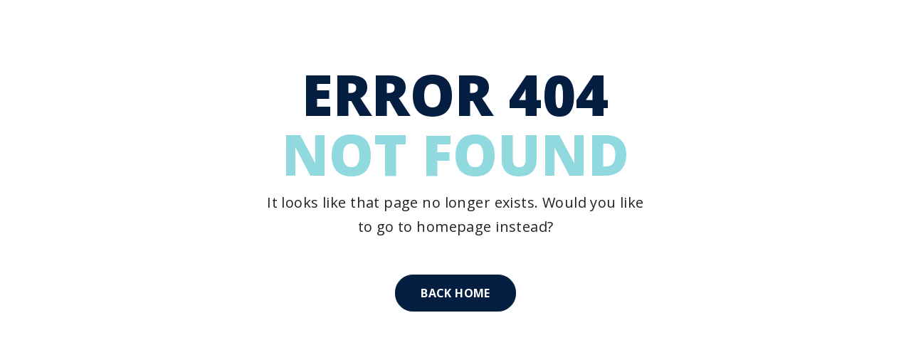

--- FILE ---
content_type: text/html; charset=UTF-8
request_url: http://thanglonglpg.com/404-2/404-5/
body_size: 29339
content:





<!DOCTYPE html>
<html lang="vi">
<head>
<meta charset="UTF-8">
<meta name="viewport" content="width=device-width, initial-scale=1, maximum-scale=1">
<link rel="profile" href="http://gmpg.org/xfn/11">
<link rel="pingback" href="http://thanglonglpg.com/xmlrpc.php">
<title>404 Demo 5 &#8211; Thăng Long LPG</title>
<meta name='robots' content='max-image-preview:large' />
<link rel='dns-prefetch' href='//stats.wp.com' />
<link rel='dns-prefetch' href='//fonts.googleapis.com' />
<link rel="alternate" type="application/rss+xml" title="Dòng thông tin Thăng Long LPG &raquo;" href="http://thanglonglpg.com/feed/" />
<link rel="alternate" type="application/rss+xml" title="Dòng phản hồi Thăng Long LPG &raquo;" href="http://thanglonglpg.com/comments/feed/" />
<script type="text/javascript">
window._wpemojiSettings = {"baseUrl":"https:\/\/s.w.org\/images\/core\/emoji\/14.0.0\/72x72\/","ext":".png","svgUrl":"https:\/\/s.w.org\/images\/core\/emoji\/14.0.0\/svg\/","svgExt":".svg","source":{"concatemoji":"http:\/\/thanglonglpg.com\/wp-includes\/js\/wp-emoji-release.min.js?ver=6.3.7"}};
/*! This file is auto-generated */
!function(i,n){var o,s,e;function c(e){try{var t={supportTests:e,timestamp:(new Date).valueOf()};sessionStorage.setItem(o,JSON.stringify(t))}catch(e){}}function p(e,t,n){e.clearRect(0,0,e.canvas.width,e.canvas.height),e.fillText(t,0,0);var t=new Uint32Array(e.getImageData(0,0,e.canvas.width,e.canvas.height).data),r=(e.clearRect(0,0,e.canvas.width,e.canvas.height),e.fillText(n,0,0),new Uint32Array(e.getImageData(0,0,e.canvas.width,e.canvas.height).data));return t.every(function(e,t){return e===r[t]})}function u(e,t,n){switch(t){case"flag":return n(e,"\ud83c\udff3\ufe0f\u200d\u26a7\ufe0f","\ud83c\udff3\ufe0f\u200b\u26a7\ufe0f")?!1:!n(e,"\ud83c\uddfa\ud83c\uddf3","\ud83c\uddfa\u200b\ud83c\uddf3")&&!n(e,"\ud83c\udff4\udb40\udc67\udb40\udc62\udb40\udc65\udb40\udc6e\udb40\udc67\udb40\udc7f","\ud83c\udff4\u200b\udb40\udc67\u200b\udb40\udc62\u200b\udb40\udc65\u200b\udb40\udc6e\u200b\udb40\udc67\u200b\udb40\udc7f");case"emoji":return!n(e,"\ud83e\udef1\ud83c\udffb\u200d\ud83e\udef2\ud83c\udfff","\ud83e\udef1\ud83c\udffb\u200b\ud83e\udef2\ud83c\udfff")}return!1}function f(e,t,n){var r="undefined"!=typeof WorkerGlobalScope&&self instanceof WorkerGlobalScope?new OffscreenCanvas(300,150):i.createElement("canvas"),a=r.getContext("2d",{willReadFrequently:!0}),o=(a.textBaseline="top",a.font="600 32px Arial",{});return e.forEach(function(e){o[e]=t(a,e,n)}),o}function t(e){var t=i.createElement("script");t.src=e,t.defer=!0,i.head.appendChild(t)}"undefined"!=typeof Promise&&(o="wpEmojiSettingsSupports",s=["flag","emoji"],n.supports={everything:!0,everythingExceptFlag:!0},e=new Promise(function(e){i.addEventListener("DOMContentLoaded",e,{once:!0})}),new Promise(function(t){var n=function(){try{var e=JSON.parse(sessionStorage.getItem(o));if("object"==typeof e&&"number"==typeof e.timestamp&&(new Date).valueOf()<e.timestamp+604800&&"object"==typeof e.supportTests)return e.supportTests}catch(e){}return null}();if(!n){if("undefined"!=typeof Worker&&"undefined"!=typeof OffscreenCanvas&&"undefined"!=typeof URL&&URL.createObjectURL&&"undefined"!=typeof Blob)try{var e="postMessage("+f.toString()+"("+[JSON.stringify(s),u.toString(),p.toString()].join(",")+"));",r=new Blob([e],{type:"text/javascript"}),a=new Worker(URL.createObjectURL(r),{name:"wpTestEmojiSupports"});return void(a.onmessage=function(e){c(n=e.data),a.terminate(),t(n)})}catch(e){}c(n=f(s,u,p))}t(n)}).then(function(e){for(var t in e)n.supports[t]=e[t],n.supports.everything=n.supports.everything&&n.supports[t],"flag"!==t&&(n.supports.everythingExceptFlag=n.supports.everythingExceptFlag&&n.supports[t]);n.supports.everythingExceptFlag=n.supports.everythingExceptFlag&&!n.supports.flag,n.DOMReady=!1,n.readyCallback=function(){n.DOMReady=!0}}).then(function(){return e}).then(function(){var e;n.supports.everything||(n.readyCallback(),(e=n.source||{}).concatemoji?t(e.concatemoji):e.wpemoji&&e.twemoji&&(t(e.twemoji),t(e.wpemoji)))}))}((window,document),window._wpemojiSettings);
</script>
<style type="text/css">
img.wp-smiley,
img.emoji {
	display: inline !important;
	border: none !important;
	box-shadow: none !important;
	height: 1em !important;
	width: 1em !important;
	margin: 0 0.07em !important;
	vertical-align: -0.1em !important;
	background: none !important;
	padding: 0 !important;
}
</style>
	<link rel='stylesheet' id='gum-nuno-style-css' href='http://thanglonglpg.com/wp-content/plugins/nuno-builder-addon//css/style.css?ver=6.3.7' type='text/css' media='all' />
<link rel='stylesheet' id='wp-block-library-css' href='http://thanglonglpg.com/wp-includes/css/dist/block-library/style.min.css?ver=6.3.7' type='text/css' media='all' />
<style id='classic-theme-styles-inline-css' type='text/css'>
/*! This file is auto-generated */
.wp-block-button__link{color:#fff;background-color:#32373c;border-radius:9999px;box-shadow:none;text-decoration:none;padding:calc(.667em + 2px) calc(1.333em + 2px);font-size:1.125em}.wp-block-file__button{background:#32373c;color:#fff;text-decoration:none}
</style>
<style id='global-styles-inline-css' type='text/css'>
body{--wp--preset--color--black: #000000;--wp--preset--color--cyan-bluish-gray: #abb8c3;--wp--preset--color--white: #ffffff;--wp--preset--color--pale-pink: #f78da7;--wp--preset--color--vivid-red: #cf2e2e;--wp--preset--color--luminous-vivid-orange: #ff6900;--wp--preset--color--luminous-vivid-amber: #fcb900;--wp--preset--color--light-green-cyan: #7bdcb5;--wp--preset--color--vivid-green-cyan: #00d084;--wp--preset--color--pale-cyan-blue: #8ed1fc;--wp--preset--color--vivid-cyan-blue: #0693e3;--wp--preset--color--vivid-purple: #9b51e0;--wp--preset--gradient--vivid-cyan-blue-to-vivid-purple: linear-gradient(135deg,rgba(6,147,227,1) 0%,rgb(155,81,224) 100%);--wp--preset--gradient--light-green-cyan-to-vivid-green-cyan: linear-gradient(135deg,rgb(122,220,180) 0%,rgb(0,208,130) 100%);--wp--preset--gradient--luminous-vivid-amber-to-luminous-vivid-orange: linear-gradient(135deg,rgba(252,185,0,1) 0%,rgba(255,105,0,1) 100%);--wp--preset--gradient--luminous-vivid-orange-to-vivid-red: linear-gradient(135deg,rgba(255,105,0,1) 0%,rgb(207,46,46) 100%);--wp--preset--gradient--very-light-gray-to-cyan-bluish-gray: linear-gradient(135deg,rgb(238,238,238) 0%,rgb(169,184,195) 100%);--wp--preset--gradient--cool-to-warm-spectrum: linear-gradient(135deg,rgb(74,234,220) 0%,rgb(151,120,209) 20%,rgb(207,42,186) 40%,rgb(238,44,130) 60%,rgb(251,105,98) 80%,rgb(254,248,76) 100%);--wp--preset--gradient--blush-light-purple: linear-gradient(135deg,rgb(255,206,236) 0%,rgb(152,150,240) 100%);--wp--preset--gradient--blush-bordeaux: linear-gradient(135deg,rgb(254,205,165) 0%,rgb(254,45,45) 50%,rgb(107,0,62) 100%);--wp--preset--gradient--luminous-dusk: linear-gradient(135deg,rgb(255,203,112) 0%,rgb(199,81,192) 50%,rgb(65,88,208) 100%);--wp--preset--gradient--pale-ocean: linear-gradient(135deg,rgb(255,245,203) 0%,rgb(182,227,212) 50%,rgb(51,167,181) 100%);--wp--preset--gradient--electric-grass: linear-gradient(135deg,rgb(202,248,128) 0%,rgb(113,206,126) 100%);--wp--preset--gradient--midnight: linear-gradient(135deg,rgb(2,3,129) 0%,rgb(40,116,252) 100%);--wp--preset--font-size--small: 13px;--wp--preset--font-size--medium: 20px;--wp--preset--font-size--large: 36px;--wp--preset--font-size--x-large: 42px;--wp--preset--spacing--20: 0.44rem;--wp--preset--spacing--30: 0.67rem;--wp--preset--spacing--40: 1rem;--wp--preset--spacing--50: 1.5rem;--wp--preset--spacing--60: 2.25rem;--wp--preset--spacing--70: 3.38rem;--wp--preset--spacing--80: 5.06rem;--wp--preset--shadow--natural: 6px 6px 9px rgba(0, 0, 0, 0.2);--wp--preset--shadow--deep: 12px 12px 50px rgba(0, 0, 0, 0.4);--wp--preset--shadow--sharp: 6px 6px 0px rgba(0, 0, 0, 0.2);--wp--preset--shadow--outlined: 6px 6px 0px -3px rgba(255, 255, 255, 1), 6px 6px rgba(0, 0, 0, 1);--wp--preset--shadow--crisp: 6px 6px 0px rgba(0, 0, 0, 1);}:where(.is-layout-flex){gap: 0.5em;}:where(.is-layout-grid){gap: 0.5em;}body .is-layout-flow > .alignleft{float: left;margin-inline-start: 0;margin-inline-end: 2em;}body .is-layout-flow > .alignright{float: right;margin-inline-start: 2em;margin-inline-end: 0;}body .is-layout-flow > .aligncenter{margin-left: auto !important;margin-right: auto !important;}body .is-layout-constrained > .alignleft{float: left;margin-inline-start: 0;margin-inline-end: 2em;}body .is-layout-constrained > .alignright{float: right;margin-inline-start: 2em;margin-inline-end: 0;}body .is-layout-constrained > .aligncenter{margin-left: auto !important;margin-right: auto !important;}body .is-layout-constrained > :where(:not(.alignleft):not(.alignright):not(.alignfull)){max-width: var(--wp--style--global--content-size);margin-left: auto !important;margin-right: auto !important;}body .is-layout-constrained > .alignwide{max-width: var(--wp--style--global--wide-size);}body .is-layout-flex{display: flex;}body .is-layout-flex{flex-wrap: wrap;align-items: center;}body .is-layout-flex > *{margin: 0;}body .is-layout-grid{display: grid;}body .is-layout-grid > *{margin: 0;}:where(.wp-block-columns.is-layout-flex){gap: 2em;}:where(.wp-block-columns.is-layout-grid){gap: 2em;}:where(.wp-block-post-template.is-layout-flex){gap: 1.25em;}:where(.wp-block-post-template.is-layout-grid){gap: 1.25em;}.has-black-color{color: var(--wp--preset--color--black) !important;}.has-cyan-bluish-gray-color{color: var(--wp--preset--color--cyan-bluish-gray) !important;}.has-white-color{color: var(--wp--preset--color--white) !important;}.has-pale-pink-color{color: var(--wp--preset--color--pale-pink) !important;}.has-vivid-red-color{color: var(--wp--preset--color--vivid-red) !important;}.has-luminous-vivid-orange-color{color: var(--wp--preset--color--luminous-vivid-orange) !important;}.has-luminous-vivid-amber-color{color: var(--wp--preset--color--luminous-vivid-amber) !important;}.has-light-green-cyan-color{color: var(--wp--preset--color--light-green-cyan) !important;}.has-vivid-green-cyan-color{color: var(--wp--preset--color--vivid-green-cyan) !important;}.has-pale-cyan-blue-color{color: var(--wp--preset--color--pale-cyan-blue) !important;}.has-vivid-cyan-blue-color{color: var(--wp--preset--color--vivid-cyan-blue) !important;}.has-vivid-purple-color{color: var(--wp--preset--color--vivid-purple) !important;}.has-black-background-color{background-color: var(--wp--preset--color--black) !important;}.has-cyan-bluish-gray-background-color{background-color: var(--wp--preset--color--cyan-bluish-gray) !important;}.has-white-background-color{background-color: var(--wp--preset--color--white) !important;}.has-pale-pink-background-color{background-color: var(--wp--preset--color--pale-pink) !important;}.has-vivid-red-background-color{background-color: var(--wp--preset--color--vivid-red) !important;}.has-luminous-vivid-orange-background-color{background-color: var(--wp--preset--color--luminous-vivid-orange) !important;}.has-luminous-vivid-amber-background-color{background-color: var(--wp--preset--color--luminous-vivid-amber) !important;}.has-light-green-cyan-background-color{background-color: var(--wp--preset--color--light-green-cyan) !important;}.has-vivid-green-cyan-background-color{background-color: var(--wp--preset--color--vivid-green-cyan) !important;}.has-pale-cyan-blue-background-color{background-color: var(--wp--preset--color--pale-cyan-blue) !important;}.has-vivid-cyan-blue-background-color{background-color: var(--wp--preset--color--vivid-cyan-blue) !important;}.has-vivid-purple-background-color{background-color: var(--wp--preset--color--vivid-purple) !important;}.has-black-border-color{border-color: var(--wp--preset--color--black) !important;}.has-cyan-bluish-gray-border-color{border-color: var(--wp--preset--color--cyan-bluish-gray) !important;}.has-white-border-color{border-color: var(--wp--preset--color--white) !important;}.has-pale-pink-border-color{border-color: var(--wp--preset--color--pale-pink) !important;}.has-vivid-red-border-color{border-color: var(--wp--preset--color--vivid-red) !important;}.has-luminous-vivid-orange-border-color{border-color: var(--wp--preset--color--luminous-vivid-orange) !important;}.has-luminous-vivid-amber-border-color{border-color: var(--wp--preset--color--luminous-vivid-amber) !important;}.has-light-green-cyan-border-color{border-color: var(--wp--preset--color--light-green-cyan) !important;}.has-vivid-green-cyan-border-color{border-color: var(--wp--preset--color--vivid-green-cyan) !important;}.has-pale-cyan-blue-border-color{border-color: var(--wp--preset--color--pale-cyan-blue) !important;}.has-vivid-cyan-blue-border-color{border-color: var(--wp--preset--color--vivid-cyan-blue) !important;}.has-vivid-purple-border-color{border-color: var(--wp--preset--color--vivid-purple) !important;}.has-vivid-cyan-blue-to-vivid-purple-gradient-background{background: var(--wp--preset--gradient--vivid-cyan-blue-to-vivid-purple) !important;}.has-light-green-cyan-to-vivid-green-cyan-gradient-background{background: var(--wp--preset--gradient--light-green-cyan-to-vivid-green-cyan) !important;}.has-luminous-vivid-amber-to-luminous-vivid-orange-gradient-background{background: var(--wp--preset--gradient--luminous-vivid-amber-to-luminous-vivid-orange) !important;}.has-luminous-vivid-orange-to-vivid-red-gradient-background{background: var(--wp--preset--gradient--luminous-vivid-orange-to-vivid-red) !important;}.has-very-light-gray-to-cyan-bluish-gray-gradient-background{background: var(--wp--preset--gradient--very-light-gray-to-cyan-bluish-gray) !important;}.has-cool-to-warm-spectrum-gradient-background{background: var(--wp--preset--gradient--cool-to-warm-spectrum) !important;}.has-blush-light-purple-gradient-background{background: var(--wp--preset--gradient--blush-light-purple) !important;}.has-blush-bordeaux-gradient-background{background: var(--wp--preset--gradient--blush-bordeaux) !important;}.has-luminous-dusk-gradient-background{background: var(--wp--preset--gradient--luminous-dusk) !important;}.has-pale-ocean-gradient-background{background: var(--wp--preset--gradient--pale-ocean) !important;}.has-electric-grass-gradient-background{background: var(--wp--preset--gradient--electric-grass) !important;}.has-midnight-gradient-background{background: var(--wp--preset--gradient--midnight) !important;}.has-small-font-size{font-size: var(--wp--preset--font-size--small) !important;}.has-medium-font-size{font-size: var(--wp--preset--font-size--medium) !important;}.has-large-font-size{font-size: var(--wp--preset--font-size--large) !important;}.has-x-large-font-size{font-size: var(--wp--preset--font-size--x-large) !important;}
.wp-block-navigation a:where(:not(.wp-element-button)){color: inherit;}
:where(.wp-block-post-template.is-layout-flex){gap: 1.25em;}:where(.wp-block-post-template.is-layout-grid){gap: 1.25em;}
:where(.wp-block-columns.is-layout-flex){gap: 2em;}:where(.wp-block-columns.is-layout-grid){gap: 2em;}
.wp-block-pullquote{font-size: 1.5em;line-height: 1.6;}
</style>
<link rel='stylesheet' id='contact-form-7-css' href='http://thanglonglpg.com/wp-content/plugins/contact-form-7/includes/css/styles.css?ver=5.8.1' type='text/css' media='all' />
<link rel='stylesheet' id='crellyslider.min-css' href='http://thanglonglpg.com/wp-content/plugins/crelly-slider/css/crellyslider.min.css?ver=1.4.5' type='text/css' media='all' />
<link rel='stylesheet' id='woocommerce-layout-css' href='http://thanglonglpg.com/wp-content/plugins/woocommerce/assets/css/woocommerce-layout.css?ver=8.2.1' type='text/css' media='all' />
<link rel='stylesheet' id='woocommerce-smallscreen-css' href='http://thanglonglpg.com/wp-content/plugins/woocommerce/assets/css/woocommerce-smallscreen.css?ver=8.2.1' type='text/css' media='only screen and (max-width: 768px)' />
<link rel='stylesheet' id='woocommerce-general-css' href='http://thanglonglpg.com/wp-content/plugins/woocommerce/assets/css/woocommerce.css?ver=8.2.1' type='text/css' media='all' />
<style id='woocommerce-inline-inline-css' type='text/css'>
.woocommerce form .form-row .required { visibility: visible; }
</style>
<link rel='stylesheet' id='builder-style-css' href='http://thanglonglpg.com/wp-content/plugins/nuno-builder/css/abuilder_style.css?ver=6.3.7' type='text/css' media='all' />
<!--[if IE 9]>
<link rel='stylesheet' id='scroll-spy-ie-css' href='http://thanglonglpg.com/wp-content/plugins/nuno-builder//css/scroll_spy_ie9.css?ver=6.3.7' type='text/css' media='all' />
<![endif]-->
<link rel='stylesheet' id='scroll-spy-css' href='http://thanglonglpg.com/wp-content/plugins/nuno-builder/css/scroll_spy.css?ver=6.3.7' type='text/css' media='all' />
<link rel='stylesheet' id='petro-stylesheet-css' href='http://thanglonglpg.com/wp-content/themes/petro/style.css?ver=6.3.7' type='text/css' media='all' />
<link rel='stylesheet' id='bootstrap-css' href='http://thanglonglpg.com/wp-content/themes/petro/css/bootstrap.css?ver=3.3.5' type='text/css' media='all' />
<link rel='stylesheet' id='awesomeicon-css' href='http://thanglonglpg.com/wp-content/plugins/nuno-builder//font-awesome/font-awesome.css?ver=6.3.7' type='text/css' media='all' />
<link rel='stylesheet' id='petro-glyph-css' href='http://thanglonglpg.com/wp-content/themes/petro/fonts/petro-construction/petro-construction.css?ver=6.3.7' type='text/css' media='all' />
<link rel='stylesheet' id='petro-main-style-css' href='http://thanglonglpg.com/wp-content/themes/petro/css/themestyle.css?ver=6.3.7' type='text/css' media='all' />
<link rel='stylesheet' id='Open-Sans-font-css' href='//fonts.googleapis.com/css?family=Open+Sans%3A400%2C400i%2C+600%2C700%2C800&#038;ver=6.3.7' type='text/css' media='all' />
<link rel='stylesheet' id='petro-child-theme-style-css' href='http://thanglonglpg.com/wp-content/themes/petro_child_theme/style.css?ver=6.3.7' type='text/css' media='all' />
<link rel='stylesheet' id='petro-site-style-css' href='http://thanglonglpg.com/wp-content/themes/petro/css/style.css?ver=6.3.7' type='text/css' media='all' />
<script type='text/javascript' src='http://thanglonglpg.com/wp-includes/js/dist/vendor/wp-polyfill-inert.min.js?ver=3.1.2' id='wp-polyfill-inert-js'></script>
<script type='text/javascript' src='http://thanglonglpg.com/wp-includes/js/dist/vendor/regenerator-runtime.min.js?ver=0.13.11' id='regenerator-runtime-js'></script>
<script type='text/javascript' src='http://thanglonglpg.com/wp-includes/js/dist/vendor/wp-polyfill.min.js?ver=3.15.0' id='wp-polyfill-js'></script>
<script type='text/javascript' src='http://thanglonglpg.com/wp-includes/js/dist/hooks.min.js?ver=c6aec9a8d4e5a5d543a1' id='wp-hooks-js'></script>
<script type='text/javascript' src='https://stats.wp.com/w.js?ver=202604' id='woo-tracks-js'></script>
<script type='text/javascript' src='http://thanglonglpg.com/wp-includes/js/jquery/jquery.min.js?ver=3.7.0' id='jquery-core-js'></script>
<script type='text/javascript' src='http://thanglonglpg.com/wp-includes/js/jquery/jquery-migrate.min.js?ver=3.4.1' id='jquery-migrate-js'></script>
<script type='text/javascript' src='http://thanglonglpg.com/wp-includes/js/jquery/ui/core.min.js?ver=1.13.2' id='jquery-ui-core-js'></script>
<script type='text/javascript' src='http://thanglonglpg.com/wp-content/plugins/crelly-slider/js/jquery.crellyslider.min.js?ver=1.4.5' id='jquery.crellyslider.min-js'></script>
<link rel="https://api.w.org/" href="http://thanglonglpg.com/wp-json/" /><link rel="alternate" type="application/json" href="http://thanglonglpg.com/wp-json/wp/v2/pages/3555" /><link rel="EditURI" type="application/rsd+xml" title="RSD" href="http://thanglonglpg.com/xmlrpc.php?rsd" />
<meta name="generator" content="WordPress 6.3.7" />
<meta name="generator" content="WooCommerce 8.2.1" />
<link rel="canonical" href="http://thanglonglpg.com/404-2/404-5/" />
<link rel='shortlink' href='http://thanglonglpg.com/?p=3555' />
<link rel="alternate" type="application/json+oembed" href="http://thanglonglpg.com/wp-json/oembed/1.0/embed?url=http%3A%2F%2Fthanglonglpg.com%2F404-2%2F404-5%2F" />
<link rel="alternate" type="text/xml+oembed" href="http://thanglonglpg.com/wp-json/oembed/1.0/embed?url=http%3A%2F%2Fthanglonglpg.com%2F404-2%2F404-5%2F&#038;format=xml" />
	<noscript><style>.woocommerce-product-gallery{ opacity: 1 !important; }</style></noscript>
	<style type="text/css">
@media (min-width: 992px) {
  .page-heading.fixed,
  .page-heading .wp-custom-header{
    min-height:  350px;
  }
  .page-heading .wp-custom-header{
    height: 350px;
  }
}
</style>
<link rel="icon" href="http://thanglonglpg.com/wp-content/uploads/2018/06/cropped-logo-TLG-new-32x32.png" sizes="32x32" />
<link rel="icon" href="http://thanglonglpg.com/wp-content/uploads/2018/06/cropped-logo-TLG-new-192x192.png" sizes="192x192" />
<link rel="apple-touch-icon" href="http://thanglonglpg.com/wp-content/uploads/2018/06/cropped-logo-TLG-new-180x180.png" />
<meta name="msapplication-TileImage" content="http://thanglonglpg.com/wp-content/uploads/2018/06/cropped-logo-TLG-new-270x270.png" />
</head>
<body class="page-template page-template-blank_page page-template-blank_page-php page page-id-3555 page-child parent-pageid-3559 wp-custom-logo theme-petro woocommerce-no-js sidebar-right">
<div class="container-fluid"><div class="container"><div id="element_1176880320463" class="el_row row"><div class="inner-row"><div id="element_2" class="el_column col-md-3"><div class="inner-column"></div></div><div id="element_3" class="el_column col-md-6"><div class="inner-column"><div id="element-4" class="section-head center  size-custom"><div><h2 style="color:#041e42;font-weight:900;font-size:80px" class="section-main-title">ERROR 404</h2></div></div><div id="element-5" class="section-head center  size-custom"><div><h2 style="color:#90dadf;font-weight:900;font-size:80px" class="section-main-title"> NOT FOUND</h2></div></div><div id="element_6176880320445" class="el_text"><p style="text-align: center;"><span style="font-size: 20px;">It looks like that page no longer exists. Would you like to go to homepage instead?</span></p></div><div id="element_7176880320435" class="el-btn align-center"><a class="btn shape-default btn-default btn-skin-secondary" target="_self">BACK HOME</a></div></div></div><div id="element_8" class="el_column col-md-3"><div class="inner-column"></div></div></div></div></div></div>
<script type="text/javascript">
            ( function( $ ) {
	"use strict";
var title1 = `(Tháng 11/2017)`;
var title2 = `(Từ 01/11/2017)`;
var content1 = `<ul>
 	<li>577,5 USD/tấn</li>
</ul>`;
var content2 = `<ul>
 	<li>TLG 12kg: 347.300 Đ/Bình</li>
 	<li>TLG 45kg: 1.302.300 Đ/Bình</li>
</ul>`;
var address = `Km5, Đường 5, Phường Hùng Vương, Quận Hồng Bàng, Hải Phòng`;
var gastg = `Giá gas thế giới`;
var gasbl = `Giá gas bán lẻ`;
jQuery(document).ready(function($) {

var c = `
<span class="info-label"><span class="address">`+address+`</span></span>
`;
$(".icon-align-right > li:last-child > .graphic-cell").append(c);
    
    var a = `<div class="sliderHome">
        <div class="price-item first">
          <div class="price-heder">
            <img src="https://noithuongbac.vn/wp-content/themes/cosine/css/img/gas-xxl.png" width="20px">
            <span style="padding-left: 5px;">`+gastg+`</span>
          </div>
          <div class="price-body-first">
            <span class="price-body-header show">`+title1+`</span>
            <span class="price-body-content">`+content1+`</span>
          </div>
        </div>
        <div class="price-item second">
          <div class="price-heder">
            <img src="https://noithuongbac.vn/wp-content/themes/cosine/css/img/gas-xxl.png" width="20px">
            <span style="padding-left: 5px;">`+gasbl+`</span>
          </div>
          <div class="price-body-second">
            <span class="price-body-header show">`+title2+`</span>
            <span class="price-body-content">`+content2+`</span>
          </div>
        </div>
      </div>`;
     $(".inner-row>#element_2 >.inner-column").append(a);
	
    $(".price-item .price-body-first, .price-item .price-body-second").hide();
    $(".first .price-heder").click(function(){
      $(".price-item .price-body-first").toggle("slow");
    });

     $(".second .price-heder").click(function(){
      $(".price-item .price-body-second").toggle("slow");
    });
  });
} ).call( this, jQuery );
            </script>	<script type="text/javascript">
		(function () {
			var c = document.body.className;
			c = c.replace(/woocommerce-no-js/, 'woocommerce-js');
			document.body.className = c;
		})();
	</script>
	<script type='text/javascript' src='http://thanglonglpg.com/wp-content/plugins/contact-form-7/includes/swv/js/index.js?ver=5.8.1' id='swv-js'></script>
<script type='text/javascript' id='contact-form-7-js-extra'>
/* <![CDATA[ */
var wpcf7 = {"api":{"root":"http:\/\/thanglonglpg.com\/wp-json\/","namespace":"contact-form-7\/v1"}};
/* ]]> */
</script>
<script type='text/javascript' src='http://thanglonglpg.com/wp-content/plugins/contact-form-7/includes/js/index.js?ver=5.8.1' id='contact-form-7-js'></script>
<script type='text/javascript' src='http://thanglonglpg.com/wp-content/plugins/woocommerce/assets/js/jquery-blockui/jquery.blockUI.min.js?ver=2.7.0-wc.8.2.1' id='jquery-blockui-js'></script>
<script type='text/javascript' id='wc-add-to-cart-js-extra'>
/* <![CDATA[ */
var wc_add_to_cart_params = {"ajax_url":"\/wp-admin\/admin-ajax.php","wc_ajax_url":"\/?wc-ajax=%%endpoint%%","i18n_view_cart":"Xem gi\u1ecf h\u00e0ng","cart_url":"http:\/\/thanglonglpg.com","is_cart":"","cart_redirect_after_add":"no"};
/* ]]> */
</script>
<script type='text/javascript' src='http://thanglonglpg.com/wp-content/plugins/woocommerce/assets/js/frontend/add-to-cart.min.js?ver=8.2.1' id='wc-add-to-cart-js'></script>
<script type='text/javascript' src='http://thanglonglpg.com/wp-content/plugins/woocommerce/assets/js/js-cookie/js.cookie.min.js?ver=2.1.4-wc.8.2.1' id='js-cookie-js'></script>
<script type='text/javascript' id='woocommerce-js-extra'>
/* <![CDATA[ */
var woocommerce_params = {"ajax_url":"\/wp-admin\/admin-ajax.php","wc_ajax_url":"\/?wc-ajax=%%endpoint%%"};
/* ]]> */
</script>
<script type='text/javascript' src='http://thanglonglpg.com/wp-content/plugins/woocommerce/assets/js/frontend/woocommerce.min.js?ver=8.2.1' id='woocommerce-js'></script>
<script type='text/javascript' src='http://thanglonglpg.com/wp-content/themes/petro/js/modernizr.custom.js?ver=1.0' id='modernizr-js'></script>
<script type='text/javascript' src='http://thanglonglpg.com/wp-content/themes/petro/js/bootstrap.min.js?ver=3.2.0' id='bootstrap-js'></script>
<script type='text/javascript' src='http://thanglonglpg.com/wp-content/themes/petro/js/themescript.js?ver=1.0' id='petro-theme-script-js'></script>
<script id="petro-theme-script-js-after" type="text/javascript">
// ( function( $ ) {
// 	"use strict";
// var title1 = titleString1;
// var title2 = titleString2;
// var content1 = contentString1;
// var content2 = contentString2;
// jQuery(document).ready(function($) {
    
//     var b = `<div class="slider">
//         <div class="price-item first">
//           <div class="price-heder">
//             <img src="https://noithuongbac.vn/wp-content/themes/cosine/css/img/gas-xxl.png" width="20px">
//             <span style="padding-left: 5px;">Giá gas thế giới</span>
//           </div>
//           <div class="price-body-first">
//             <span class="price-body-header show">`+title1+`</span>
//             <span class="price-body-content">`+content1+`</span>
//           </div>
//         </div>
//         <div class="price-item second">
//           <div class="price-heder">
//             <img src="https://noithuongbac.vn/wp-content/themes/cosine/css/img/gas-xxl.png" width="20px">
//             <span style="padding-left: 5px;">Giá gas bán lẻ</span>
//           </div>
//           <div class="price-body-second">
//             <span class="price-body-header show">`+title2+`</span>
//             <span class="price-body-content">`+content2+`</span>
//           </div>
//         </div>
//       </div>`;
//     $('#element_2 >.inner-column').append(b);
    
//     $('.price-item .price-body-first, .price-item .price-body-second').hide();
//     $(".first .price-heder").click(function(){
//       $('.price-item .price-body-first').toggle('slow');
//     });

//      $(".second .price-heder").click(function(){
//       $('.price-item .price-body-second').toggle('slow');
//     });
//   });
// } ).call( this, jQuery );
</script>
<script type='text/javascript' src='http://thanglonglpg.com/wp-content/themes/petro/js/jquery.magnific-popup.min.js?ver=1.0' id='jquery.magnific-popup-js'></script>
<script type='text/javascript' src='http://thanglonglpg.com/wp-includes/js/comment-reply.min.js?ver=6.3.7' id='comment-reply-js'></script>
<style type="text/css">#element-4 {font-weight:900;color:#041e42}
#element-4{margin-top:20px;margin-bottom:0px}
#element-5 {font-weight:900;color:#90dadf}
#element-5{margin-top:-40px;margin-bottom:0px}
#element_6176880320445{margin-top:-10px;margin-bottom:30px;padding-top:0px}
#element_1176880320463 > .inner-row{margin-top:50px}</style></body>
</html>

--- FILE ---
content_type: text/css
request_url: http://thanglonglpg.com/wp-content/plugins/nuno-builder-addon//css/style.css?ver=6.3.7
body_size: 11213
content:
/*  timeline  */

.el-timeline{
  position: relative;
}

.el-timeline::before {
    position: absolute;
    background: #333333;
    content: "";
    height: 100%;
    width: 1px;
    left: 50%;
    top: 0;
    display: block;
}

.el-timeline .year {
    background: #ccc;
    border-radius: 50%;
    height: 72px;
    left: 50%;
    position: relative;
    text-align: center;
    width: 72px;
    -webkit-transform: translateX(-50%);
    -o-transform: translateX(-50%);
    transform: translateX(-50%);
}

.el-timeline .year h3 {
    color: #333333;
    font-size: 1em;
    position: absolute;
    padding: 0;
    margin: 0;
    top: 50%;
    left: 50%;
    -webkit-transform: translate(-50%, -50%);
    -o-transform: translate(-50%, -50%);
    transform: translate(-50%, -50%);

}

.el-timeline .single-timeline-item {
    position: relative;
    padding-left: 50%;
}

.el-timeline .single-timeline-item .thumb {
    position: absolute;

    right: 50%;
    top: 14px;
    margin-right: 20px;

}

.el-timeline .single-timeline-item .thumb .box {
    display: table;
    height: 100%;
    width: 100%;
    position: relative;
}


.el-timeline .single-timeline-item .thumb::after {
    border: solid 1px #333333;
    background: #fff;
    border-radius: 50%;
    content: "";
    height: 14px;
    width: 14px;
    position: absolute;
    right: -27px;
    top: 50%;

    -webkit-transform: translateY(-50%);
    -o-transform: translateY(-50%);
    transform: translateY(-50%);

    -webkit-transition: all 0.4s ease;
    -o-transition: all 0.4s ease;
    transition: all 0.4s ease;
}

.el-timeline .single-timeline-item .thumb::before {
    border-bottom: solid 1px #333333;
    content: "";
    height: 1px;
    width: 65px;
    position: absolute;
    left: 100%;
    top: 50%;

    -webkit-transform: translateY(-50%);
    -o-transform: translateY(-50%);
    transform: translateY(-50%);

    -webkit-transition: all 0.4s ease;
    -o-transition: all 0.4s ease;
    transition: all 0.4s ease;
}
.el-timeline .single-timeline-item .text-holder .date {
    margin-top: 0;
}

.el-timeline .single-timeline-item .text-holder {
    margin-left: 45px;
    padding: 0 0 0 12px;
    transition: all 500ms ease;
    border-radius: 5px;
    -moz-transition: all 500ms ease;
    -webkit-transition: all 500ms ease;
    -ms-transition: all 500ms ease;
    -o-transition: all 500ms ease;
    border: solid 1px #333333;
    margin-bottom: 50px;
    background: #ffffff;
    padding: 20px 10px 10px;
}

.el-timeline .single-timeline-item.leaf-position-right{
    padding-left: 0;
    padding-right: 50%;
}

.el-timeline .single-timeline-item.leaf-position-right .text-holder{
    margin-left: 0;
    margin-right: 45px;
}

.el-timeline .single-timeline-item.leaf-position-right .thumb{
    left: 50%;
    right: unset;
    margin-left: 20px;
    margin-right: 0;
}

.el-timeline .single-timeline-item.leaf-position-right .thumb::before{
    right: 100%;
    left: unset;
}

.el-timeline .single-timeline-item.leaf-position-right .thumb::after{
    left: -27px;
    right: unset;
}

@media(max-width: 768px){

    .el-timeline .single-timeline-item,
    .el-timeline .single-timeline-item.leaf-position-left,
    .el-timeline .single-timeline-item.leaf-position-right{
        padding: 0;

    }

    .el-timeline .single-timeline-item .thumb,
    .el-timeline .single-timeline-item.leaf-position-right .thumb{
        position: relative;
        right: 0;
        left: 0;
        top: 0;
        bottom: 0;
        margin: 0;
        display: block;
        clear: both;
    }

    .el-timeline .single-timeline-item .thumb:before{
        display: none;
    }

    .el-timeline .single-timeline-item .thumb{
        padding-left: 50%;
    }

    .el-timeline .single-timeline-item .thumb .box{
        padding-left: 20px;
    }

    .el-timeline .single-timeline-item.leaf-position-right .thumb .box{
        padding-right: 20px;
        padding-left: 0;
    }

    .el-timeline .single-timeline-item.leaf-position-right .thumb{
        padding-right: 50%;
        padding-left: 0;
    }
    
    .el-timeline .single-timeline-item .thumb::after,
    .el-timeline .single-timeline-item.leaf-position-right .thumb::after {
        left: 50%;
        right: unset;
        -webkit-transform: translate(-50%, -50%);
        -o-transform: translate(-50%, -50%);
        transform: translate(-50%, -50%);
    }

    .el-timeline .single-timeline-item .text-holder,
    .el-timeline .single-timeline-item.leaf-position-right .text-holder{
        margin: 50px 0;
    }
}

/* testimonial */
.soul_testimonial{
    text-align: left;
}

.soul_testimonial h1,
.soul_testimonial h2,
.soul_testimonial h3,
.soul_testimonial h4,
.soul_testimonial h5,
.soul_testimonial h6{
    margin: 0;
}

.soul_testimonial .top-image img {
    margin: 0 auto;
}

.soul_testimonial.style-circle .profile-image img,
.soul_testimonial.style-circle .top-image img {
    border-radius: 50%;
}



.soul_testimonial.style-rounded .top-image img,
.soul_testimonial.style-rounded .profile-image img  {
    border-radius: 10%;
}


.soul_testimonial.content-align-center{
    text-align: center;
}

.soul_testimonial.content-align-left{
    text-align: left;
}

.soul_testimonial.content-align-right{
    text-align: right;
}

.soul_testimonial.thumb-left .profile-image{
    float: left;
    margin-right: 15px;
}

.soul_testimonial.thumb-right .profile-image{
    float: right;
    margin-left: 15px;
}

/* portfolio */

.gum_portfolio  .portfolio-filter{
    text-align: center;
    list-style: none;
    padding: 0;
    margin: 20px 0 30px;
    display: block;
    position: relative;
}

.gum_portfolio  .portfolio-filter li{
    display: inline-block;
}

.gum_portfolio  .portfolio-filter li > a{
    padding: 5px 15px;
}


.gum_portfolio .portfolio-content{
    position: relative;
    margin-right: -15px;
    margin-left: -15px;
}

.gum_portfolio .portfolio-content .portfolio{
    display: inline-block;
    margin: 0;
    width: 100%;
    position: relative;
    vertical-align: top;
    padding: 15px;

}


.portfolio-content .portfolio .portfolio-image{
    position: relative;
}

.portfolio-content .portfolio .portfolio-image img{
    display: block;
    margin: 0 auto;
    width: 100%;
    height: auto;
    max-width: 100%;
}

.portfolio-content .portfolio .image-overlay{
    position: absolute;
    width: 100%;
    height: 100%;
    top: 0;
    left: 0;
    right: 0;
    bottom: 0;
    opacity: 0;
    visibility: hidden;

    -webkit-transition: all .2s ease-in-out;
    -ms-transition: all .2s ease-in-out;
    transition: all .2s ease-in-out;

}

.portfolio-content .portfolio .image-overlay-container{
    border: solid 5px #cccccc;
    width: 100%;
    height: 100%;
    top: 50%;
    left: 50%;
    position: absolute;

    -webkit-transform: translate(-50%, -50%);
    -o-transform: translate(-50%, -50%);
    transform: translate(-50%, -50%);


}

.portfolio-content .portfolio .portfolio-info{

    width: 100%;
    top: 50%;
    left: 50%;
    position: absolute;
    text-align: center;
    -webkit-transform: translate(-50%, -50%);
    -o-transform: translate(-50%, -50%);
    transform: translate(-50%, -50%);
}

.portfolio-content .portfolio:hover .image-overlay{
    opacity: 1;
    visibility: visible;

}

@media (min-width: 768px) {
    .gum_portfolio.col-2 .portfolio-content .portfolio,
    .gum_portfolio.col-3 .portfolio-content .portfolio,
    .gum_portfolio.col-4 .portfolio-content .portfolio{
        width: 50%;
    }

}

@media (min-width: 998px) {
    .gum_portfolio.col-2 .portfolio-content .portfolio{
        width: 50%;
    }

    .gum_portfolio.col-3 .portfolio-content .portfolio{
        width: 33.33%;
    }

    .gum_portfolio.col-4 .portfolio-content .portfolio{
        width: 25%;
    }
}


.layout-slide .portfolio-content .portfolio .image-overlay{

    height: 65%;
    left: 0;
    right: 0;
    top: unset;
    bottom: 0;
    opacity: 1;
    visibility: visible;
    width: 100%;

    -webkit-transform: translate(0,0);
    -o-transform: translate(0,0);
    transform: translate(0,0);
}

.layout-slide .portfolio  .wrap-inner{
    position: relative;
    overflow: hidden;
}

.layout-slide .portfolio .portfolio-excerpt{
    max-height: 70px;
    overflow: hidden;

}

.layout-slide .portfolio-content .portfolio .image-overlay{
    padding: 0;
}

.layout-slide .portfolio .portfolio-info{
    text-align: left;
    left: 0;
    right: 0;
    top: 0;
    -webkit-transform: translate(0,0);
    -o-transform: translate(0,0);
    transform: translate(0,0);


}

.layout-slide .portfolio .image-overlay-container{
    border: none;
    padding: 20px;
    background-color: rgba(0,0,0,0.6);
}


/* iconbox */
.module-iconboxes.style-4 .box{
    margin-right: 5px;
}

.module-iconboxes.style-4 .box i{
    display: inline-table;

}

.module-iconboxes .box-heading.decoration:after{
    content: '';
    height: 2px;
    width: 30px;
    display: block;
    margin: 5px 0;
    background: #ccc;
}

.module-iconboxes.content-align-left .box-heading.decoration:after{
    margin: 5px 0;
    margin-right: auto;
}

.module-iconboxes.style-10 .box-heading.decoration:after,
.module-iconboxes.style-3 .box-heading.decoration:after,
.module-iconboxes.content-align-right .box-heading.decoration:after{
    margin: 5px 0;
    margin-left: auto;
}

.module-iconboxes.style-1 .box-heading.decoration:after,
.module-iconboxes.style-8 .box-heading.decoration:after,
.module-iconboxes.content-align-center .box-heading.decoration:after{
    margin-left: auto;
    margin-right: auto;
}

.portfolio-carousel{
    position: relative;
}

.portfolio-carousel .owl-custom-pagination{
    position: absolute;
    left: 0;
    right: 0;
    top: 100%;
    margin-top: 10px;
}

.portfolio-carousel .owl-dots{
    text-align: center;
    margin-top: 1em;
}

.portfolio-carousel .owl-dot:hover span,
.portfolio-carousel .owl-dot.active span{
    filter: Alpha(Opacity=100);
    opacity: 1;    
}


.portfolio-carousel .owl-custom-pagination.position-top{
    top: unset;
    bottom: 100%;
    margin-top: 0;
    margin-bottom: 10px;
}

.petro_service .module-iconboxes{
    height: 100%;
}

--- FILE ---
content_type: text/css
request_url: http://thanglonglpg.com/wp-content/themes/petro/style.css?ver=6.3.7
body_size: 1819
content:
/*
Theme Name: 		Petro
Theme URI: 			http://store.themegum.com/?theme=petro
Author: 			TemeGUM
Author URI: 		https://themeforest.net/user/temegum/portfolio
Description: 		PETRO is designed for industrial, oil and gas, manufacturing, mechanical, power and energy, engineering & Multipurpose Business. This template has beautifull and unique design that will be best suited for your online web presence. It has 100% responsive design and tested on all major handheld devices, the theme also responsive and high quality in any browsers
Version: 			2.1.0
License:            Envato Market Standard Licenses
License URI:        https://themeforest.net/licenses/standard
Tags: 				two-columns, three-columns, left-sidebar, right-sidebar, custom-header, custom-menu, editor-style, featured-images, flexible-header, full-width-template, microformats, post-formats, rtl-language-support, sticky-post, theme-options, translation-ready
Text Domain: 		petro
Domain Path: 		/languages/
*/
.wp-caption {
    margin: 0;
    max-width: 100%;
}

.wp-caption-text {
  text-align: center;
  display: block;
}

.gallery-caption {
    text-align: center;
    padding: 5px 10px;
}

.bypostauthor > .comment-body .comment-author {
    display: inline-block;
    clear: right;
    position: relative;
}

.bypostauthor > .comment-body .comment-author:after{
    content: '*';
    font-size: 12px;
    display: block;
    position: absolute;
    right: -10px;
    top: 0;    
    height: 0;
}

.alignright{
	text-align: right;
	float: right;
	margin: 0.5em 0 0.5em 2em;
}

.alignleft{
	text-align: left;
    float: left;
    margin: 0.5em 2em 0.5em 0;
}

.aligncenter {
	text-align: center;
    display: block;
    margin-left: auto;
    margin-right: auto;
}


--- FILE ---
content_type: text/css
request_url: http://thanglonglpg.com/wp-content/themes/petro/fonts/petro-construction/petro-construction.css?ver=6.3.7
body_size: 4585
content:
/*!
 *  Font Walls WP by @rudhisasmito
 */
/* FONT PATH
 * -------------------------- */
@font-face {
  font-family: 'petro-counstruction-webfont';
  src: url("petro-webfont.eot?51534236");
  src: url("petro-webfont.eot?51534236#iefix") format("embedded-opentype"), url("petro-webfont.woff2?51534236") format("woff2"), url("petro-webfont.woff?51534236") format("woff"), url("petro-webfont.ttf?51534236") format("truetype"), url("petro-webfont.svg?51534236#petro-webfont") format("svg");
  font-weight: normal;
  font-style: normal; 
}

[class^="petro-construct"]:before,
[class*=" petro-construct"]:before,
.petro-construct {
  font-family: "petro-counstruction-webfont";
  font-style: normal;
  font-weight: normal;
  speak: none;
  display: inline-block;
  text-decoration: inherit;
  -webkit-font-smoothing: antialiased;
  -moz-osx-font-smoothing: grayscale;
  /* Uncomment for 3D effect */
  /* text-shadow: 1px 1px 1px rgba(127, 127, 127, 0.3); */ 
  font-size: inherit;
  text-rendering: auto;
  -webkit-font-smoothing: antialiased;
  -moz-osx-font-smoothing: grayscale;

}

.petro-construct-1:before {content: '\e813'; }
.petro-construct-2:before {content: '\e800'; }
.petro-construct-3:before {content: '\e801'; }
.petro-construct-4:before {content: '\e802'; }
.petro-construct-5:before {content: '\e803'; }
.petro-construct-6:before {content: '\e804'; }
.petro-construct-7:before {content: '\e805'; }
.petro-construct-8:before {content: '\e806'; }
.petro-construct-9:before {content: '\e807'; }
.petro-construct-10:before {content: '\e808'; }
.petro-construct-11:before {content: '\e809'; }
.petro-construct-12:before {content: '\e80a'; }
.petro-construct-13:before {content: '\e80b'; }
.petro-construct-14:before {content: '\e80c'; }
.petro-construct-15:before {content: '\e80d'; }
.petro-construct-16:before {content: '\e80e'; }
.petro-construct-17:before {content: '\e80f'; }
.petro-construct-18:before {content: '\e810'; }
.petro-construct-19:before {content: '\e811'; }
.petro-construct-20:before {content: '\e812';}
.petro-construct-21:before { content: '\e814'; } /* '' */
.petro-construct-22:before { content: '\e815'; } /* '' */
.petro-construct-23:before { content: '\e816'; } /* '' */
.petro-construct-24:before { content: '\e817'; } /* '' */
.petro-construct-25:before { content: '\e818'; } /* '' */
.petro-construct-26:before { content: '\e819'; } /* '' */
.petro-construct-27:before { content: '\e81a'; } /* '' */
.petro-construct-28:before { content: '\e81b'; } /* '' */
.petro-construct-29:before { content: '\e81c'; } /* '' */
.petro-construct-30:before { content: '\e81d'; } /* '' */
.petro-construct-31:before { content: '\e81e'; } /* '' */
.petro-construct-32:before { content: '\e81f'; } /* '' */
.petro-construct-33:before { content: '\e820'; } /* '' */
.petro-construct-34:before { content: '\e821'; } /* '' */
.petro-construct-35:before { content: '\e822'; } /* '' */
.petro-construct-36:before { content: '\e823'; } /* '' */
.petro-construct-37:before { content: '\e824'; } /* '' */
.petro-construct-40:before { content: '\e825'; } /* '' */
.petro-construct-41:before { content: '\e826'; } /* '' */
.petro-construct-42:before { content: '\e827'; } /* '' */
.petro-construct-38:before { content: '\e828'; } /* '' */
.petro-construct-39:before { content: '\e829'; } /* '' */
.petro-construct-43:before { content: '\e82a'; } /* '' */
.petro-construct-44:before { content: '\e82b'; } /* '' */
.petro-construct-45:before { content: '\e82c'; } /* '' */
.petro-construct-46:before { content: '\e82d'; } /* '' */
.petro-construct-47:before { content: '\e82e'; } /* '' */
.petro-construct-48:before { content: '\e82f'; } /* '' */
.petro-construct-49:before { content: '\e830'; } /* '' */
.petro-construct-50:before { content: '\e831'; } /* '' */
.petro-construct-51:before { content: '\e832'; } /* '' */
.petro-construct-52:before { content: '\e833'; } /* '' */
.petro-construct-53:before { content: '\e834'; } /* '' */
.petro-construct-54:before { content: '\e835'; } /* '' */
.petro-construct-55:before { content: '\e836'; } /* '' */
.petro-construct-56:before { content: '\e837'; } /* '' */
.petro-construct-57:before { content: '\e838'; } /* '' */
.petro-construct-58:before { content: '\e839'; } /* '' */
.petro-construct-59:before { content: '\e83a'; } /* '' */
.petro-construct-60:before { content: '\e83b'; } /* '' */

--- FILE ---
content_type: text/css
request_url: http://thanglonglpg.com/wp-content/themes/petro/css/themestyle.css?ver=6.3.7
body_size: 189591
content:
/** 
 *------------------------------------------------------------------------------
 * @package       Petro WP Template by TemeGUM
 * @version       2.1.0
 *------------------------------------------------------------------------------

 TABLE OF CONTENTS:
 1.0 Main structure
	 1.1 Main Container
	 1.2 Menu Bar & Close Bar Button
	 1.3 To Top Button
	 1.4 Slide Sidebar
	 1.5 Predefined utility class
 2.0 Top Bar & Logo Style
	 2.1 Top Bar Panel
	 2.2 Top Bar Menu
 3.0 Icon Bar & Logo Style
	 3.1 Icon bar section
	 3.2 Logo
	 3.3 Icon graphic
	 3.4 Social icon
	 3.5 Search
 4.0 Navigation Bar
	 4.1 Navigation Background
	 4.2 Main Menu
 5.0 Heading	 
 	 5.1 Heading Background
 	 5.2 Breadcrum
 6.0 Blog
	 6.1 Comment Form
	 6.2 Comment List
	 6.3 Blog Title
	 6.4 Author box
	 6.5 Blog Page
 7.0 Pagination
 8.0 Widget
 9.0 Footer
 	 9.1 Bussiness card
 	 9.2 Footer Widget
 	 9.3 Footer Copyright
 10.0 Typhography
	 10.1 Heading Markup
	 10.2 Unordered list
	 10.3 Placeholder Style
	 10.4 Blockquote
	 10.5 Images
	 10.6 Gallery
	 10.7 Button
	 10.8 Flex Video
	 10.9 WP Caption
	 10.10 Table
	 10.11 Form
	 10.12 404 Page
 11.0 Slides Show
 12.0 Woocommerce Shop
 13.0 Custom post ( portfolio )
 14.0 Nuno Page Builder
 15.0 Magnific Popup
 ---------------------------------------------------------------------------*/
/*-----------------------------------------------------------------------------
 1.0 Main structure 
 ----------------------------------------------------------------------------*/
/*----------------------------------------------------------------
 1.1. Main Container
 ----------------------------------------------------------------*/
.main-content {
  background: #ffffff;
  position: relative;
  min-height: 50vh;
  margin-top: 115px;
}
.page-heading + .main-content {
  margin-top: 0;
}
.page-heading + .main-content.overlap {
  background: transparent;
  margin-top: -125px;
}
.page-heading + .main-content.overlap > .container {
  background: #ffffff;
  padding-top: 20px;
  padding-bottom: 80px;
}
.content-padding-bottom {
  padding-bottom: 60px;
}
.content-padding-top {
  padding-top: 90px;
}
.page-template-editor_page .main-content {
  padding-bottom: 0;
  padding-top: 0;
}
.page-template-editor_page .main-content .page.content {
  padding: 0;
}
.page-template-default .page-heading + .main-content.overlap {
  margin-top: 125px;
}
.wide {
  width: 100%;
}
.wide .container {
  max-width: 100%;
  width: 100%;
}
.boxed {
  max-width: 1200px;
  margin-left: auto;
  margin-right: auto;
}
@media (max-width: 480px) {
  .hidden-mobile {
    display: none !important;
  }
}
.el_column > .inner-column {
  padding-left: 15px;
  padding-right: 15px;
  margin-left: -15px;
  margin-right: -15px;
}
.el_row.column_equal_height > .inner-row > .container {
  display: -webkit-box;
  display: -ms-flexbox;
  display: flex;
  display: -ms-flex;
  display: -webkit-flex;
  -webkit-flex-flow: row wrap;
  -ms-flex-flow: row wrap;
  -webkit-box-orient: horizontal;
  -webkit-box-direction: normal;
  flex-flow: row wrap;
}
.el_row.column_equal_height.content-align_bottom > .inner-row > .container > .el_column > .inner-column {
  -webkit-box-pack: end;
  -ms-flex-pack: end;
  justify-content: flex-end;
}
.el_row.column_equal_height.content-align_center > .inner-row > .container > .el_column > .inner-column {
  -webkit-box-pack: center;
  -ms-flex-pack: center;
  justify-content: center;
}
.el_row.column_equal_height.content-align_justify > .inner-row > .container > .el_column > .inner-column {
  -webkit-box-pack: justify;
  -ms-flex-pack: justify;
  justify-content: space-between;
}
.el_column.self-align_center > .inner-column {
  -webkit-box-pack: center !important;
  -ms-flex-pack: center !important;
  justify-content: center !important;
}
.el_column.self-align_top > .inner-column {
  -webkit-box-pack: start !important;
  -ms-flex-pack: start !important;
  justify-content: flex-start !important;
}
.el_column.self-align_bottom > .inner-column {
  -webkit-box-pack: end !important;
  -ms-flex-pack: end !important;
  justify-content: flex-end !important;
}
.el_column.self-align_justify > .inner-column {
  -webkit-box-pack: justify !important;
  -ms-flex-pack: justify !important;
  justify-content: space-between !important;
}
html,
body {
  -webkit-transition: all 1s cubic-bezier(0.9, 0.6, 0.4, 1);
  -o-transition: all 1s cubic-bezier(0.9, 0.6, 0.4, 1);
  transition: all 1s cubic-bezier(0.9, 0.6, 0.4, 1);
  -webkit-backface-visibility: hidden;
  -moz-backface-visibility: hidden;
  -ms-backface-visibility: hidden;
  -o-backface-visibility: hidden;
  backface-visibility: hidden;
}
/*----------------------------------------------------------------
 1.2. Menu Bar & Close Bar Button
 ----------------------------------------------------------------*/
.toggle-main-menu {
  display: none;
  right: 15px;
  padding: 0;
  margin: 0;
  position: absolute;
  top: 50%;
  -webkit-transform: translateY(-50%);
  -ms-transform: translateY(-50%);
  -o-transform: translateY(-50%);
  transform: translateY(-50%);
}
@media (max-width: 768px) {
  .toggle-main-menu {
    display: block;
  }
}
.menu-bar {
  display: block;
}
.menu-bar span {
  width: 22px;
  height: 2px;
  background: #222222;
  display: block;
  margin-bottom: 5px;
  border-radius: 1px;
}
.close-bar {
  display: block;
  width: 22px;
  height: 22px;
  border: solid 1px #222222;
  position: relative;
}
.close-bar span {
  width: 18px;
  height: 1px;
  background: #222222;
  display: block;
  border-radius: 1px;
  position: absolute;
  bottom: 10px;
  left: 1px;
  -webkit-transform: rotate(-45deg);
  -ms-transform: rotate(-45deg);
  -o-transform: rotate(-45deg);
  transform: rotate(-45deg);
}
.close-bar span:nth-child(1) {
  -webkit-transform: rotate(-135deg);
  -ms-transform: rotate(-135deg);
  -o-transform: rotate(-135deg);
  transform: rotate(-135deg);
}
.menu-bar span:last-child {
  margin-bottom: 0;
}
/*----------------------------------------------------------------
 1.3. Slide Sidebar
 ----------------------------------------------------------------*/
.slide-bar {
  cursor: pointer;
  display: block;
}
.slide-sidebar-overlay {
  display: none;
  height: 100%;
  position: fixed;
  width: 100%;
  z-index: 999;
  cursor: pointer;
  left: 0;
  top: 0;
  background: rgba(0, 0, 0, 0.5);
}
.slide-toggle,
.slide-toggle-inner,
.main-container,
.slide-sidebar-container {
  -webkit-transition: all 0.3s ease-in;
  -o-transition: all 0.3s ease-in;
  transition: all 0.3s ease-in;
}
.slide-sidebar-container {
  overflow-y: auto;
  overflow-x: hidden;
  -webkit-overflow-scrolling: touch;
  -moz-overflow-scrolling: touch;
  -ms-overflow-scrolling: touch;
  -0-overflow-scrolling: touch;
  overflow-scrolling: touch;
  position: fixed;
  width: 334px;
  height: 100%;
  background-color: #ffffff;
  right: -334px;
  top: 0;
  z-index: 999;
  -webkit-backface-visibility: hidden;
  -moz-backface-visibility: hidden;
  -ms-backface-visibility: hidden;
  -o-backface-visibility: hidden;
  backface-visibility: hidden;
  -webkit-perspective: 1000;
  -moz-perspective: 1000;
  -ms-perspective: 1000;
  -o-perspective: 1000;
  perspective: 1000;
  border: none;
}
@media (max-width: 850px) {
  .slide-sidebar-container {
    right: -270px;
    width: 270px;
  }
}
.slide-sidebar-container .slide-sidebar-wrap {
  padding: 30px;
}
body .slide-toggle {
  position: fixed;
  display: inline-block;
  z-index: 1000;
}
body .slide-toggle .slide-toggle-inner {
  padding: 15px 20px;
}
body .slide-toggle i {
  margin-right: 0;
}
body .slide-toggle i + span {
  margin-left: 1em;
}
body.slide-bar-left .slide-sidebar-container .container,
body.slide-bar-right .slide-sidebar-container .container,
body.slide-bar-left .slide-sidebar-container .wl_container,
body.slide-bar-right .slide-sidebar-container .wl_container {
  width: 100%;
}
body.slide-bar-right .slide-toggle {
  top: 50%;
  right: 0;
  -webkit-transform-origin: 100% 100%;
  -moz-transform-origin: 100% 100%;
  -ms-transform-origin: 100% 100%;
  transform-origin: 100% 100%;
  -webkit-transform: translateY(-50%) rotate(-90deg);
  -ms-transform: translateY(-50%) rotate(-90deg);
  transform: translateY(-50%) rotate(-90deg);
}
body.slide-bar-right .slide-toggle .slide-toggle-inner {
  -webkit-transform: translateX(50%);
  -ms-transform: translateX(50%);
  -o-transform: translateX(50%);
  transform: translateX(50%);
}
body.slide-bar-left .slide-toggle {
  top: 50%;
  left: 0;
  -webkit-transform-origin: 0% 0%;
  -moz-transform-origin: 0% 0%;
  -ms-transform-origin: 0% 0%;
  transform-origin: 0% 0%;
  -webkit-transform: translateY(-50%) rotate(-90deg);
  -ms-transform: translateY(-50%) rotate(-90deg);
  transform: translateY(-50%) rotate(-90deg);
}
body.slide-bar-left .slide-toggle .slide-toggle-inner {
  -webkit-transform: translateX(-50%);
  -ms-transform: translateX(-50%);
  -o-transform: translateX(-50%);
  transform: translateX(-50%);
}
body.slide-bar-left .slide-sidebar-container {
  right: auto;
  left: -334px;
}
@media (max-width: 850px) {
  body.slide-bar-left .slide-sidebar-container {
    left: -270px;
  }
}
body.slide-bar-top .slide-sidebar-container,
body.slide-bar-bottom .slide-sidebar-container {
  right: auto;
  left: auto;
  width: 100%;
  height: 334px;
}
@media (min-width: 480px) {
  body.slide-bar-top .slide-sidebar-container .widget,
  body.slide-bar-bottom .slide-sidebar-container .widget {
    width: 20%;
    float: left;
    position: relative;
    padding-left: 15px;
    padding-right: 15px;
  }
}
body.slide-bar-top .slide-sidebar-container {
  top: -334px !important;
}
body.slide-bar-top.admin-bar .slide-sidebar-container {
  top: -302px !important;
}
body.slide-bar-bottom .slide-sidebar-container {
  bottom: -334px !important;
  top: 100% !important;
}
body.slide-bar-bottom .slide-toggle {
  left: 50%;
  bottom: 0;
  -webkit-transform: translateX(-50%);
  -ms-transform: translateX(-50%);
  -o-transform: translateX(-50%);
  transform: translateX(-50%);
}
body.slide-bar-in .slide-sidebar-container {
  -webkit-transform: translateX(-100%);
  -ms-transform: translateX(-100%);
  -o-transform: translateX(-100%);
  transform: translateX(-100%);
}
body.slide-bar-in .main-container {
  margin-right: 0;
  margin-left: auto;
  right: 0;
  left: 0;
  position: fixed;
  -webkit-transform: translateX(-334px);
  -ms-transform: translateX(-334px);
  -o-transform: translateX(-334px);
  transform: translateX(-334px);
}
@media (max-width: 992px) {
  body.slide-bar-in .main-container {
    -webkit-transform: translateX(-270px);
    -ms-transform: translateX(-270px);
    -o-transform: translateX(-270px);
    transform: translateX(-270px);
  }
}
body.slide-bar-in .slide-sidebar-overlay {
  display: block;
}
body.slide-bar-in.slide-bar-left .slide-sidebar-container {
  -webkit-transform: translateX(100%);
  -ms-transform: translateX(100%);
  -o-transform: translateX(100%);
  transform: translateX(100%);
}
body.slide-bar-in.slide-bar-left .main-container {
  margin-left: 0;
  margin-right: auto;
  -webkit-transform: translateX(334px);
  -ms-transform: translateX(334px);
  -o-transform: translateX(334px);
  transform: translateX(334px);
}
@media (max-width: 992px) {
  body.slide-bar-in.slide-bar-left .main-container {
    -webkit-transform: translateX(270px);
    -ms-transform: translateX(270px);
    -o-transform: translateX(270px);
    transform: translateX(270px);
  }
}
body.slide-bar-in.slide-bar-left .slide-toggle .slide-toggle-inner {
  -webkit-transform: translate(-50%, 334px);
  -ms-transform: translate(-50%, 334px);
  -o-transform: translate(-50%, 334px);
  transform: translate(-50%, 334px);
}
@media (max-width: 992px) {
  body.slide-bar-in.slide-bar-left .slide-toggle .slide-toggle-inner {
    -webkit-transform: translate(-50%, 270px);
    -ms-transform: translate(-50%, 270px);
    -o-transform: translate(-50%, 270px);
    transform: translate(-50%, 270px);
  }
}
body.slide-bar-in.slide-bar-right .slide-toggle .slide-toggle-inner {
  -webkit-transform: translate(50%, -334px);
  -ms-transform: translate(50%, -334px);
  -o-transform: translate(50%, -334px);
  transform: translate(50%, -334px);
}
@media (max-width: 992px) {
  body.slide-bar-in.slide-bar-right .slide-toggle .slide-toggle-inner {
    -webkit-transform: translate(50%, -270px);
    -ms-transform: translate(50%, -270px);
    -o-transform: translate(50%, -270px);
    transform: translate(50%, -270px);
  }
}
body.slide-bar-in.slide-bar-top .slide-sidebar-container {
  -webkit-transform: translateY(100%);
  -ms-transform: translateY(100%);
  -o-transform: translateY(100%);
  transform: translateY(100%);
}
body.slide-bar-in.slide-bar-top .main-container {
  margin-left: auto;
  margin-right: auto;
  -webkit-transform: translateY(334px);
  -ms-transform: translateY(334px);
  -o-transform: translateY(334px);
  transform: translateY(334px);
}
@media (max-width: 992px) {
  body.slide-bar-in.slide-bar-top .main-container {
    -webkit-transform: translateY(270px);
    -ms-transform: translateY(270px);
    -o-transform: translateY(270px);
    transform: translateY(270px);
  }
}
body.slide-bar-in.slide-bar-bottom .slide-sidebar-container {
  -webkit-transform: translateY(-100%);
  -ms-transform: translateY(-100%);
  -o-transform: translateY(-100%);
  transform: translateY(-100%);
}
body.slide-bar-in.slide-bar-bottom .slide-toggle {
  left: 50%;
  bottom: 0;
  -webkit-transform: translate(-50%, -334px);
  -ms-transform: translate(-50%, -334px);
  -o-transform: translate(-50%, -334px);
  transform: translate(-50%, -334px);
}
body.slide-bar-in.slide-bar-bottom .main-container {
  margin-left: auto;
  margin-right: auto;
  -webkit-transform: translateY(-334px);
  -ms-transform: translateY(-334px);
  -o-transform: translateY(-334px);
  transform: translateY(-334px);
}
@media (max-width: 992px) {
  body.slide-bar-in.slide-bar-bottom .main-container {
    -webkit-transform: translateY(-270px);
    -ms-transform: translateY(-270px);
    -o-transform: translateY(-270px);
    transform: translateY(-270px);
  }
}
/*----------------------------------------------------------------
 1.4. To Top Button
 ----------------------------------------------------------------*/
#toTop {
  z-index: 10;
  -webkit-box-shadow: 0 0 10px rgba(0, 0, 0, 0.05);
  box-shadow: 0 0 10px rgba(0, 0, 0, 0.05);
  padding: 0;
  position: fixed;
  width: 40px;
  height: 40px;
  bottom: 50px;
  right: 10px;
  cursor: pointer;
  display: none;
  vertical-align: middle;
  text-align: center;
  background: #ed1c24;
  opacity: 0.5;
  -webkit-transition: opacity 0.3s ease;
  -o-transition: opacity 0.3s ease;
  transition: opacity 0.3s ease;
}
#toTop span {
  width: 12px;
  height: 12px;
  display: block;
  position: relative;
  border: solid 1px #ffffff;
  position: absolute;
  left: 50%;
  top: 50%;
  margin-top: 2px;
  border-width: 4px 0 0 4px;
  -webkit-transform: translate(-50%, -50%) rotate(45deg);
  -moz-transform: translate(-50%, -50%) rotate(45deg);
  -ms-transform: translate(-50%, -50%) rotate(45deg);
  transform: translate(-50%, -50%) rotate(45deg);
}
#toTop:hover {
  opacity: 1;
}
@media (max-width: 768px) {
  body #toTop {
    right: 25px;
  }
}
body.mobile #toTop {
  right: 25px;
}
/*----------------------------------------------------------------
 1.5. Predefined utility class
 ----------------------------------------------------------------*/
.italic {
  font-style: italic;
}
.bold {
  font-weight: bold;
}
.uppercase {
  text-transform: uppercase;
}
.capitalize {
  text-transform: capitalize;
}
.align-left {
  text-align: left;
}
.align-center {
  text-align: center;
}
.align-right {
  text-align: right;
}
.color-primary {
  color: #ed1c24;
}
.color-secondary {
  color: #041e42;
}
.color-third {
  color: #46c2ca;
}
.border-primary {
  border-color: #ed1c24;
}
.border-secondary {
  border-color: #041e42;
}
.border-third {
  border-color: #46c2ca;
}
.background-primary {
  background-color: #ed1c24;
}
.background-secondary {
  background-color: #041e42;
}
.background-third {
  background-color: #46c2ca;
}
.no-padding {
  padding: 0;
}
.top-p0 {
  padding-top: 0;
}
.top-p10 {
  padding-top: 10px;
}
.top-p12 {
  padding-top: 10px;
}
.top-p20 {
  padding-top: 20px;
}
.top-p24 {
  padding-top: 24px;
}
.top-p30 {
  padding-top: 30px;
}
.top-p36 {
  padding-top: 36px;
}
.top-p40 {
  padding-top: 40px;
}
.top-p50 {
  padding-top: 50px;
}
.top-p60 {
  padding-top: 60px;
}
.top-p70 {
  padding-top: 70px;
}
.top-p80 {
  padding-top: 80px;
}
.top-p90 {
  padding-top: 90px;
}
.bot-p0 {
  padding-bottom: 0;
}
.bot-p10 {
  padding-bottom: 10px;
}
.bot-p12 {
  padding-bottom: 12px;
}
.bot-p20 {
  padding-bottom: 20px;
}
.bot-p24 {
  padding-bottom: 24px;
}
.bot-p30 {
  padding-bottom: 30px;
}
.bot-p36 {
  padding-bottom: 36px;
}
.bot-p40 {
  padding-bottom: 40px;
}
.bot-p50 {
  padding-bottom: 50px;
}
.bot-p60 {
  padding-bottom: 60px;
}
.bot-p70 {
  padding-bottom: 70px;
}
.bot-p80 {
  padding-bottom: 80px;
}
.bot-p90 {
  padding-bottom: 90px;
}
.right-p10 {
  padding-right: 10px;
}
.right-p15 {
  padding-right: 15px;
}
.right-p20 {
  padding-right: 20px;
}
.right-p30 {
  padding-right: 30px;
}
.right-p40 {
  padding-right: 40px;
}
.right-p50 {
  padding-right: 50px;
}
.right-p60 {
  padding-right: 60px;
}
.left-p10 {
  padding-left: 20px;
}
.left-p15 {
  padding-left: 15px;
}
.left-p20 {
  padding-left: 20px;
}
.left-p30 {
  padding-left: 30px;
}
.left-p40 {
  padding-left: 40px;
}
.left-p50 {
  padding-left: 50px;
}
.left-p60 {
  padding-left: 60px;
}
.right-m0 {
  margin-right: 0px;
}
.right-m10 {
  margin-right: 10px;
}
.right-m20 {
  margin-right: 20px;
}
.right-m30 {
  margin-right: 30px;
}
.right-m40 {
  margin-right: 40px;
}
.right-m50 {
  margin-right: 50px;
}
.right-m60 {
  margin-right: 60px;
}
.left-m0 {
  margin-left: 0px;
}
.left-m10 {
  margin-left: 10px;
}
.left-m20 {
  margin-left: 20px;
}
.left-m30 {
  margin-left: 30px;
}
.left-m40 {
  margin-left: 40px;
}
.left-m50 {
  margin-left: 50px;
}
.left-m60 {
  margin-left: 60px;
}
.top-m0 {
  margin-top: 0;
}
.top-m10 {
  margin-top: 10px;
}
.top-m12 {
  margin-top: 12px;
}
.top-m20 {
  margin-top: 20px;
}
.top-m24 {
  margin-top: 24px;
}
.top-m30 {
  margin-top: 30px;
}
.top-m36 {
  margin-top: 36px;
}
.top-m40 {
  margin-top: 40px;
}
.top-m50 {
  margin-top: 50px;
}
.top-m60 {
  margin-top: 60px;
}
.top-m70 {
  margin-top: 70px;
}
.top-m80 {
  margin-top: 80px;
}
.top-m90 {
  margin-top: 90px;
}
.bot-m0 {
  margin-bottom: 0;
}
.bot-m10 {
  margin-bottom: 10px;
}
.bot-m12 {
  margin-bottom: 12px;
}
.bot-m20 {
  margin-bottom: 20px;
}
.bot-m24 {
  margin-bottom: 24px;
}
.bot-m30 {
  margin-bottom: 30px;
}
.bot-m36 {
  margin-bottom: 36px;
}
.bot-m40 {
  margin-bottom: 40px;
}
.bot-m50 {
  margin-bottom: 50px;
}
.bot-m60 {
  margin-bottom: 60px;
}
.bot-m70 {
  margin-bottom: 70px;
}
.bot-m80 {
  margin-bottom: 80px;
}
.bot-m90 {
  margin-bottom: 90px;
}
/*-----------------------------------------------------------------------------
 2.0 Top Bar
 ----------------------------------------------------------------------------*/
.navigation-bar-inner,
.top-bar-inner,
.middle-section-inner,
.bottom-section-inner {
  padding-left: 15px;
  padding-right: 15px;
  margin-right: -15px;
  margin-left: -15px;
  -webkit-box-align: center;
  -ms-flex-align: center;
  align-items: center;
  display: -webkit-box;
  display: -ms-flexbox;
  display: flex;
  display: -ms-flex;
  display: -webkit-flex;
  -webkit-flex-flow: row nowrap;
  -ms-flex-flow: row nowrap;
  -webkit-box-orient: horizontal;
  -webkit-box-direction: normal;
  flex-flow: row nowrap;
  position: relative;
  -webkit-box-pack: end;
  -ms-flex-pack: end;
  justify-content: flex-end;
}
.navigation-bar-inner .heading-module:first-child,
.top-bar-inner .heading-module:first-child,
.middle-section-inner .heading-module:first-child,
.bottom-section-inner .heading-module:first-child {
  text-align: left;
  -webkit-flex: 1;
  -ms-flex: 1;
  -webkit-box-flex: 1;
  flex: 1;
}
@media (max-width: 480px) {
  .navigation-bar-inner,
  .top-bar-inner,
  .middle-section-inner,
  .bottom-section-inner {
    display: block;
    text-align: center;
  }
}
.heading-module .search-form.nav > li {
  border-right: solid 1px;
}
.heading-module .search-form.nav > li > a {
  padding: 0 10px;
}
.heading-module .search-form.nav > li:last-child {
  border-right: none;
}
.heading-module .search-form.nav > li.cart-menu {
  padding-right: 5px;
}
.heading-module .search-form.nav .open > a,
.heading-module .search-form.nav > li > a:hover,
.heading-module .search-form.nav > li > a:focus {
  background: none;
}
.heading-module .search-form.nav .cart-count {
  position: absolute;
  top: -5px;
  right: -2px;
  display: block;
  font-size: 9px;
  width: 14px;
  height: 14px;
  line-height: 14px;
  text-align: center;
  background-color: #ed1c24;
  border-radius: 50%;
}
.heading-module .search-form.nav .cart-count .item_count {
  color: #ffffff;
}
.heading-module .search-form.nav .dropdown-menu {
  background: #041e42;
  left: auto;
  right: 0;
}
.heading-module .slide-bar {
  padding-left: 10px;
  padding-right: 10px;
}
/*-----------------------------------------------------------------------------
 2.1 Top Bar Panel
 -----------------------------------------------------------------------------*/
.top-bar {
  background-color: #041e42;
}
.top-bar,
.top-bar a {
  color: #ffffff;
}
.top-bar .top-bar-inner {
  padding: 5px 0;
  min-height: 40px;
  font-size: 12px;
}
@media (max-width: 768px) {
  .top-bar .top-bar-inner {
    margin-left: 0;
    margin-right: 0;
  }
}
.top-bar .top-bar-module {
  display: inline-block;
  padding: 0 15px;
}
.top-bar .top-bar-left {
  text-align: left;
}
.top-bar .top-bar-left .top-bar-module:first-child {
  padding-left: 0;
}
.top-bar .top-bar-right {
  text-align: right;
}
.top-bar .top-bar-right .top-bar-module:last-child {
  padding-right: 0;
}
.top-bar .heading-module .icon-graphic > li .info-title,
.top-bar .heading-module .icon-graphic > li .info-label {
  color: #ffffff;
}
@media (max-width: 480px) {
  .top-bar .top-bar-left,
  .top-bar .top-bar-right,
  .top-bar .top-bar-menu {
    text-align: center;
  }
  .top-bar .top-bar-module {
    padding-top: 10px;
    padding-bottom: 10px;
  }
  .top-bar .top-bar-inner {
    padding-top: 0;
    padding-bottom: 0;
  }
}
/*-----------------------------------------------------------------------------
 2.2 Top Bar Menu
 -----------------------------------------------------------------------------*/
.top-bar-menu {
  padding: 0;
  margin: 0;
  list-style: none;
  text-align: left;
}
.top-bar-menu .caret {
  margin-left: 10px;
}
.top-bar-menu .menu-item {
  text-transform: capitalize;
  font-size: 12px;
  font-weight: normal;
  letter-spacing: 0.5px;
  position: relative;
  -webkit-transition: all 0.2s ease;
  -o-transition: all 0.2s ease;
  transition: all 0.2s ease;
}
.top-bar-menu .menu-item,
.top-bar-menu .menu-item > a {
  color: #ffffff;
}
.top-bar-menu .menu-item:hover > a {
  color: #46c2ca;
}
.top-bar-menu .menu-item.current_page_parent > a {
  color: #46c2ca;
}
.top-bar-menu .menu-item.menu-item-has-children:hover > .sub-menu-container {
  opacity: 1;
  visibility: visible;
  display: block;
}
.top-bar-menu > .menu-item > a {
  color: #ffffff;
}
.top-bar-menu > li {
  display: inline-block;
}
.top-bar-menu > li > a {
  padding: 0px 10px;
  display: block;
}
.top-bar-menu .sub-menu-container {
  position: absolute;
  display: none;
  opacity: 0;
  visibility: hidden;
  background: #041e42;
  padding: 0;
  min-width: 200px;
  top: 100%;
  z-index: 999;
}
.top-bar-menu .sub-menu-container:hover {
  opacity: 1;
  visibility: visible;
  display: block;
}
.top-bar-menu .sub-menu-container .menu-item {
  padding: 0 25px;
}
.top-bar-menu .sub-menu-container .menu-item.menu-item-has-children .caret {
  -webkit-transform: rotate(-90deg);
  -ms-transform: rotate(-90deg);
  -o-transform: rotate(-90deg);
  transform: rotate(-90deg);
  float: right;
  margin-top: 7px;
}
.top-bar-menu .sub-menu-container .menu-item:hover,
.top-bar-menu .sub-menu-container .menu-item:focus {
  background: rgba(255, 255, 255, 0.5);
}
.top-bar-menu .sub-menu-container .menu-item:hover > a,
.top-bar-menu .sub-menu-container .menu-item:focus > a {
  color: #041e42;
}
.top-bar-menu .sub-menu-container .sub-menu-container {
  left: 100%;
  margin-left: -1px;
  top: -18px;
}
.top-bar-menu .sub-menu {
  list-style: none;
  padding: 0;
  margin: 0;
}
.top-bar-menu .sub-menu .menu-item {
  white-space: normal;
  border-bottom: solid 1px #dcdde1;
}
.top-bar-menu .sub-menu .menu-item > a {
  padding: 10px 5px;
  display: block;
}
/*-----------------------------------------------------------------------------
 3.0 Icon Bar & Logo Style
 ----------------------------------------------------------------------------*/
/*-----------------------------------------------------------------------------
 3.1 middle section header
 -----------------------------------------------------------------------------*/
.middle-section-header {
  background-color: #ffffff;
  font-size: 12px;
  line-height: 1.6;
  /*-----------------------------------------------------------------------------
 3.2 Logo
 -----------------------------------------------------------------------------*/
}
.middle-section-header,
.middle-section-header a {
  color: #041e42;
}
.middle-section-header .middle-section-inner {
  background: transparent;
  padding: 15px 0;
  position: relative;
  min-height: 80px;
  z-index: 4;
}
@media (max-width: 768px) {
  .middle-section-header .middle-section-inner .heading-module {
    display: inline-block;
  }
  .middle-section-header .middle-section-inner .heading-module.logo {
    display: none;
  }
}
.middle-section-header .heading-module {
  padding: 0 15px;
}
.middle-section-header .heading-module .icon-graphic > li .info-label {
  color: #041e42;
}
.middle-section-header .heading-module.logo {
  -webkit-box-ordinal-group: 0;
  -ms-flex-order: -1;
  order: -1;
  z-index: 4;
  min-width: 150px;
}
.middle-section-header p.logo-text,
.middle-section-header p.site-slogan {
  margin: 0;
  line-height: 1.6;
}
.middle-section-header .logo-text {
  line-height: 1;
  text-transform: uppercase;
  font-size: 30px;
  font-weight: 800;
}
.middle-section-header .logo-text,
.middle-section-header .logo-text a {
  color: #000000;
}
@media (max-width: 768px) {
  .middle-section-header .logo-image img {
    max-height: 40px;
    width: auto;
    max-width: 300px;
  }
}
/*-----------------------------------------------------------------------------
 3.3 Icon graphic
 -----------------------------------------------------------------------------*/
.icon-graphic {
  list-style: none;
  margin: 0;
  padding: 0;
  display: -webkit-box;
  display: -ms-flexbox;
  display: flex;
  display: -ms-flex;
  display: -webkit-flex;
  -webkit-flex-flow: row nowrap;
  -ms-flex-flow: row nowrap;
  -webkit-box-orient: horizontal;
  -webkit-box-direction: normal;
  flex-flow: row nowrap;
  -webkit-justify-content: flex-end;
  -webkit-box-pack: end;
  -ms-flex-pack: end;
  justify-content: flex-end;
}
.icon-graphic.icon-align-left {
  -webkit-justify-content: flex-start;
  -webkit-box-pack: start;
  -ms-flex-pack: start;
  justify-content: flex-start;
}
.icon-graphic.icon-align-center {
  -webkit-justify-content: center;
  -webkit-box-pack: center;
  -ms-flex-pack: center;
  justify-content: center;
}
.icon-graphic > li {
  position: relative;
  padding-left: 55px;
  padding-right: 30px;
}
.icon-graphic > li,
.icon-graphic > li a {
  color: #041e42;
}
.icon-graphic > li:last-child {
  padding-right: 0;
}
.icon-graphic > li > a,
.icon-graphic > li > i {
  position: absolute;
  font-size: 36px;
  line-height: 1;
  left: 0;
  top: 5px;
  opacity: 0.6;
  color: #46c2ca;
}
.icon-graphic > li .info-title,
.icon-graphic > li .info-label {
  display: block;
  clear: both;
  width: 100%;
}
.icon-graphic > li .info-title {
  color: #46c2ca;
  font-size: 14px;
  font-weight: 400;
}
.icon-graphic > li .info-label {
  font-weight: bold;
  text-transform: uppercase;
}
.iconflat-graphic {
  list-style: none;
  margin: 0;
  padding: 0;
}
.iconflat-graphic > li {
  display: inline-block;
  padding-left: 0.5em;
  padding-right: 0.5em;
}
.iconflat-graphic > li > i,
.iconflat-graphic > li > a {
  color: inherit;
}
.iconflat-graphic > li > i,
.iconflat-graphic > li > a,
.iconflat-graphic > li > span {
  display: inline-block;
}
.iconflat-graphic > li .info-title {
  font-weight: 300;
  padding-right: 0.5em;
  padding-left: 0.5em;
  opacity: 0.9;
}
.iconflat-graphic > li .info-label {
  font-weight: 600;
}
/*-----------------------------------------------------------------------------
 3.4 Social icon
 -----------------------------------------------------------------------------*/
.social-icon-lists {
  list-style: none;
  margin: 0;
  padding: 0;
  text-align: right;
  display: inline;
}
.social-icon-lists .social-item {
  display: inline-block;
  font-size: 16px;
  margin: 0 9px;
}
.module-social-icon .social-icon-lists {
  line-height: 1;
  vertical-align: middle;
}
.module-social-icon .social-item {
  margin: 0 4px;
  display: inline-block;
  position: relative;
  vertical-align: middle;
  border-radius: 1em;
  line-height: 2em;
  height: 2em;
}
.module-social-icon .social-item > a {
  display: block;
  height: 2em;
  margin-top: -2px;
  color: inherit;
}
.module-social-icon .social-item i {
  color: inherit;
  width: 2em;
  height: 2em;
  position: relative;
  text-align: center;
}
.module-social-icon .social-item i:before,
.module-social-icon .social-item i:after {
  font-size: 1em;
}
.module-social-icon .social-item i,
.module-social-icon .social-item i + span {
  display: inline-block;
  color: inherit;
}
.module-social-icon .social-item i + span {
  padding-right: 1em;
}
/*-----------------------------------------------------------------------------
 3.5 Search
 -----------------------------------------------------------------------------*/
.social-icons {
  text-align: right;
}
.social-icons .search-form {
  position: absolute;
  right: 40px;
  top: 50%;
  -webkit-transform: translateY(-50%);
  -ms-transform: translateY(-50%);
  transform: translateY(-50%);
  width: 400px;
  max-width: 100%;
  display: none;
}
.social-icons .search-form .search-field {
  width: 100%;
  text-transform: uppercase;
  font-weight: bold;
  border-radius: 30px;
}
.social-icons .search-form .search-field::-moz-placeholder {
  color: #222222;
  opacity: 1;
}
.social-icons .search-form .search-field:-ms-input-placeholder {
  color: #222222;
}
.social-icons .search-form .search-field::-webkit-input-placeholder {
  color: #222222;
}
.social-icons .search-btn {
  cursor: pointer;
}
.social-icons .search-btn:hover {
  color: #46c2ca;
}
.search-open .icon-graphic,
.search-open .social-icon-lists {
  opacity: 0;
  visibility: hidden;
}
.search-open .social-icons .search-form {
  display: block;
}
.search-open .social-icons .search-btn:before {
  content: '\f00d';
}
/*-----------------------------------------------------------------------------
 4.0 Navigation Bar
 ----------------------------------------------------------------------------*/
.bottom-section-header {
  background-color: transparent;
  position: relative;
  z-index: 3;
}
.bottom-section-header,
.bottom-section-header a,
.bottom-section-header .form-control,
.bottom-section-header .search-form {
  color: #222222;
}
.bottom-section-header .bottom-section-inner {
  background: #ffffff;
  padding: 0 15px;
  border-top: solid 1px #ccc;
}
.bottom-section-header.hang-down-half {
  margin-top: -22px;
}
.bottom-section-header.hang-down-half .bottom-section-inner {
  -webkit-transform: translateY(50%);
  -ms-transform: translateY(50%);
  -o-transform: translateY(50%);
  transform: translateY(50%);
}
.bottom-section-header.hang-down-full {
  height: 0;
}
.bottom-section-header .heading-module .icon-graphic > li .info-title,
.bottom-section-header .heading-module .icon-graphic > li .info-label {
  color: #222222;
}
@media (max-width: 768px) {
  .bottom-section-header {
    display: none;
  }
}
/*-----------------------------------------------------------------------------
 4.1 Navigation Background
 -----------------------------------------------------------------------------*/
.navigation-bar {
  background-color: transparent;
  position: relative;
  z-index: 3;
  opacity: 0;
  height: 0;
  -webkit-box-shadow: 0 1px 2px rgba(0, 0, 0, 0.2);
  box-shadow: 0 1px 2px rgba(0, 0, 0, 0.2);
}
.navigation-bar,
.navigation-bar a,
.navigation-bar .form-control,
.navigation-bar .search-form {
  color: #222222;
}
.navigation-bar .navigation-bar-inner {
  background: #ffffff;
  padding: 10px 45px 10px 15px;
  display: -webkit-box;
  display: -ms-flexbox;
  display: flex;
  display: -ms-flex;
  display: -webkit-flex;
  -webkit-flex-flow: row nowrap;
  -ms-flex-flow: row nowrap;
  -webkit-box-orient: horizontal;
  -webkit-box-direction: normal;
  flex-flow: row nowrap;
  position: relative;
  -webkit-box-pack: end;
  -ms-flex-pack: end;
  justify-content: flex-end;
  -webkit-box-align: center;
  -ms-flex-align: center;
  align-items: center;
}
.navigation-bar .navigation-bar-inner > *:first-child {
  text-align: left;
  -webkit-flex: 1;
  -ms-flex: 1;
  -webkit-box-flex: 1;
  flex: 1;
}
.navigation-bar .navigation-bar-inner .heading-module {
  padding: 0 15px;
}
.navigation-bar .navigation-bar-inner .heading-module:last-child {
  padding-right: 0;
}
.navigation-bar .navigation-bar-mobile {
  overflow: hidden;
  -webkit-transition: all 0.4s ease-in-out;
  -o-transition: all 0.4s ease-in-out;
  transition: all 0.4s ease-in-out;
  padding: 0 15px 30px 15px;
  background-color: #ffffff;
  margin-left: -15px;
  margin-right: -15px;
}
.navigation-bar .navigation-bar-mobile.collapse {
  display: none;
}
.navigation-bar .navigation-bar-mobile .heading-module .quote-menu,
.navigation-bar .navigation-bar-mobile .heading-module .module-social-icon {
  text-align: center;
}
.navigation-bar .navigation-bar-mobile .heading-module .slide-bar {
  display: none;
}
@media (max-width: 768px) {
  .navigation-bar {
    height: auto;
    opacity: 1;
    background: #ffffff;
  }
  .navigation-bar .navigation-bar-inner .heading-module,
  .navigation-bar .navigation-bar-inner .module-main-menu {
    display: none;
  }
  .navigation-bar .navigation-bar-mobile.collapse {
    display: none;
  }
  .navigation-bar .navigation-bar-mobile.collapse.in {
    display: block;
  }
}
@media (min-width: 768px) {
  .navigation-bar.affix {
    position: fixed;
    background-color: #ffffff;
    height: auto;
    opacity: 1;
    top: 0;
    bottom: unset;
    left: 0;
    right: 0;
    padding-top: 40px;
    -webkit-transform: translateY(-40px);
    -ms-transform: translateY(-40px);
    -o-transform: translateY(-40px);
    transform: translateY(-40px);
    -webkit-animation-fill-mode: both;
    animation-fill-mode: both;
    -webkit-transition: padding 0.3s ease-in-out;
    -o-transition: padding 0.3s ease-in-out;
    transition: padding 0.3s ease-in-out;
  }
  .navigation-bar.affix .navigation-bar-inner {
    border: none;
    padding: 0 15px;
  }
  .navigation-bar.affix .custom-logo-link {
    -webkit-flex: 1 auto;
    -ms-flex: 1 auto;
    -webkit-box-flex: 1;
    flex: 1 auto;
    padding-right: 40px;
  }
}
@media (min-width: 769px) {
  .admin-bar .navigation-bar.affix {
    top: 32px;
  }
}
/*-----------------------------------------------------------------------------
 4.2 Main Menu
 -----------------------------------------------------------------------------*/
.main-menu {
  padding: 0;
  margin: 0;
  list-style: none;
  float: left;
  margin-left: -18px;
  margin-right: -18px;
  -webkit-transition: all 0.4s ease-in-out;
  -o-transition: all 0.4s ease-in-out;
  transition: all 0.4s ease-in-out;
}
.main-menu .caret {
  margin-left: 10px;
}
.main-menu .page_item,
.main-menu .menu-item {
  text-transform: uppercase;
  font-size: 12px;
  font-weight: bold;
  letter-spacing: 0.5px;
  position: relative;
  -webkit-transition: all 0.2s ease;
  -o-transition: all 0.2s ease;
  transition: all 0.2s ease;
}
.main-menu .page_item,
.main-menu .menu-item,
.main-menu .page_item > a,
.main-menu .menu-item > a {
  color: #ffffff;
}
.main-menu .page_item:hover > a,
.main-menu .menu-item:hover > a {
  color: #46c2ca;
}
.main-menu .page_item.current-menu-item > a,
.main-menu .menu-item.current-menu-item > a,
.main-menu .page_item.current-menu-parent > a,
.main-menu .menu-item.current-menu-parent > a,
.main-menu .page_item.current_page_item > a,
.main-menu .menu-item.current_page_item > a,
.main-menu .page_item.current_page_parent > a,
.main-menu .menu-item.current_page_parent > a {
  color: #46c2ca;
}
.main-menu .page_item.page_item_has_children:hover > .sub-menu-container,
.main-menu .menu-item.page_item_has_children:hover > .sub-menu-container,
.main-menu .page_item.menu-item-has-children:hover > .sub-menu-container,
.main-menu .menu-item.menu-item-has-children:hover > .sub-menu-container {
  opacity: 1;
  visibility: visible;
  display: block;
}
.main-menu > .page_item > a,
.main-menu > .menu-item > a {
  color: #222222;
}
.main-menu > li {
  display: inline-block;
}
.main-menu > li > a {
  padding: 15px 18px;
  display: block;
}
.main-menu .sub-menu-container {
  position: absolute;
  display: none;
  opacity: 0;
  visibility: hidden;
  background: #041e42;
  padding: 0;
  min-width: 200px;
  top: 100%;
  z-index: 999;
}
.main-menu .sub-menu-container:hover {
  opacity: 1;
  visibility: visible;
  display: block;
}
.main-menu .sub-menu-container .page_item,
.main-menu .sub-menu-container .menu-item {
  padding: 0 25px;
}
.main-menu .sub-menu-container .page_item.page_item_has_children .caret,
.main-menu .sub-menu-container .menu-item.page_item_has_children .caret,
.main-menu .sub-menu-container .page_item.menu-item-has-children .caret,
.main-menu .sub-menu-container .menu-item.menu-item-has-children .caret {
  -webkit-transform: rotate(-90deg);
  -ms-transform: rotate(-90deg);
  -o-transform: rotate(-90deg);
  transform: rotate(-90deg);
  float: right;
  margin-top: 7px;
}
.main-menu .sub-menu-container .page_item:hover,
.main-menu .sub-menu-container .menu-item:hover,
.main-menu .sub-menu-container .page_item:focus,
.main-menu .sub-menu-container .menu-item:focus {
  background: rgba(255, 255, 255, 0.5);
}
.main-menu .sub-menu-container .page_item:hover > a,
.main-menu .sub-menu-container .menu-item:hover > a,
.main-menu .sub-menu-container .page_item:focus > a,
.main-menu .sub-menu-container .menu-item:focus > a {
  color: #041e42;
}
.main-menu .sub-menu-container .sub-menu-container {
  left: 100%;
  margin-left: -1px;
  top: -18px;
}
.main-menu .sub-menu {
  list-style: none;
  padding: 0;
  margin: 0;
}
.main-menu .sub-menu .page_item,
.main-menu .sub-menu .menu-item {
  white-space: normal;
  border-bottom: solid 1px #dcdde1;
}
.main-menu .sub-menu .page_item > a,
.main-menu .sub-menu .menu-item > a {
  font-weight: normal;
  padding: 10px 5px;
  display: block;
}
@media (max-width: 768px) {
  .main-menu {
    width: 100%;
    margin: 0;
  }
  .main-menu > li {
    display: block;
  }
  .main-menu > li > a {
    padding: 10px 18px;
  }
  .main-menu .sub-menu-container {
    opacity: 1;
    visibility: visible;
    display: none;
    width: 100%;
    max-width: 100%;
    position: relative;
  }
  .main-menu .sub-menu-container .menu-item,
  .main-menu .sub-menu-container .page_item {
    padding: 0;
  }
  .main-menu .sub-menu-container .menu-item.page_item_has_children .caret,
  .main-menu .sub-menu-container .page_item.page_item_has_children .caret,
  .main-menu .sub-menu-container .menu-item.menu-item-has-children .caret,
  .main-menu .sub-menu-container .page_item.menu-item-has-children .caret {
    float: none;
    margin-top: 0;
    -webkit-transform: rotate(0);
    -ms-transform: rotate(0);
    -o-transform: rotate(0);
    transform: rotate(0);
  }
  .main-menu .sub-menu-container .sub-menu-container {
    left: 0;
    top: 0;
  }
  .main-menu .page_item.page_item_has_children.menu-expand > .sub-menu-container,
  .main-menu .menu-item.page_item_has_children.menu-expand > .sub-menu-container,
  .main-menu .page_item.menu-item-has-children.menu-expand > .sub-menu-container,
  .main-menu .menu-item.menu-item-has-children.menu-expand > .sub-menu-container {
    opacity: 1;
    visibility: visible;
    display: block;
  }
  .main-menu .sub-menu .menu-item,
  .main-menu .sub-menu page_item {
    border-bottom-color: #041e42;
    background: #ffffff;
  }
  .main-menu .sub-menu .menu-item > a,
  .main-menu .sub-menu page_item > a {
    padding-left: 18px;
    padding-right: 18px;
    color: #222222;
  }
}
@media (max-width: 768px) {
  .top-heading .module-main-menu {
    display: none;
  }
}
/*-----------------------------------------------------------------------------
 5.0 Heading
 ----------------------------------------------------------------------------*/
/*-----------------------------------------------------------------------------
 5.1 Heading Background
 -----------------------------------------------------------------------------*/
.top-heading {
  position: relative;
  width: 100%;
  z-index: 4;
  display: block;
  min-height: 120px;
  background: #ffffff;
}
.mobile .top-heading {
  min-height: 0;
}
.page-heading {
  padding: 0;
  position: relative;
}
.page-heading.fixed {
  min-height: 500px;
}
.page-heading.fixed .wp-custom-header {
  position: fixed;
  overflow: visible;
}
.page-heading.fixed + .main-content.overlap {
  background: #ffffff;
  margin-top: 0;
}
.page-heading.fixed + .main-content.overlap > .container {
  margin-top: -122px;
}
.page-heading .wp-custom-header {
  position: relative;
  height: 350px;
  width: 100%;
  overflow: hidden;
}
.page-heading .wp-custom-header .flex-video {
  float: none;
  clear: both;
  width: 100%;
  position: relative;
  padding-bottom: 0;
  position: absolute;
  left: 50%;
  top: 50%;
  -webkit-transform: translate(-50%, -50%);
  -ms-transform: translate(-50%, -50%);
  -o-transform: translate(-50%, -50%);
  transform: translate(-50%, -50%);
  min-width: 100%;
  min-height: 100%;
  max-height: 200%;
  width: auto;
  height: auto;
  overflow: hidden;
}
.page-heading .wp-custom-header img {
  position: absolute;
  height: auto;
  left: 50%;
  top: 50%;
  width: auto;
  max-width: 200%;
  min-height: 100%;
  min-width: 100%;
  -webkit-transform: translate(-50%, -50%);
  -ms-transform: translate(-50%, -50%);
  -o-transform: translate(-50%, -50%);
  transform: translate(-50%, -50%);
  z-index: 0;
}
.page-heading .custom-page-title {
  position: absolute;
  width: 100%;
  left: 0;
  bottom: 160px;
  z-index: 0;
}
.page-heading .custom-page-title .page-title,
.page-heading .custom-page-title .category-label,
.page-heading .custom-page-title .category-name,
.page-heading .custom-page-title .search-name {
  font-weight: bold;
  color: #ffffff;
}
.page-heading .custom-page-title.align-center .breadcrumb {
  text-align: center;
}
.page-heading .custom-page-title.align-right .breadcrumb {
  text-align: right;
}
/*-----------------------------------------------------------------------------
 5.2 Breadcrum
 -----------------------------------------------------------------------------*/
.breadcrumb {
  color: #ffffff;
  list-style: none;
  padding: 0;
  margin: 0;
  text-align: left;
  background-color: transparent;
  font-size: 18px;
  font-weight: 600;
}
.breadcrumb > li {
  display: inline-block;
}
.breadcrumb > li + li:before {
  content: "/\00a0";
  padding: 0 5px;
  color: inherit;
}
.breadcrumb > li,
.breadcrumb > li a {
  color: #ffffff;
}
.breadcrumb > li a:hover {
  color: #ffffff;
}
/*-----------------------------------------------------------------------------
 6.0 Blog
 ----------------------------------------------------------------------------*/
/*----------------------------------------------------------------
 6.1 Comment Form
 ----------------------------------------------------------------*/
.comment-respond .heading {
  margin-bottom: 18px;
}
.comment-respond .required {
  border-color: red;
}
.comment-respond .comment-notes {
  color: #041e42;
}
.comment-respond #cancel-comment-reply-link {
  float: right;
  font-size: 13px;
  margin-top: 40px;
  position: absolute;
  right: 20px;
  z-index: 1;
}
.comment-respond .comment-form input,
.comment-respond .comment-form textarea,
.comment-respond .comment-form .button {
  margin-bottom: 15px;
  width: 100%;
}
.comment-respond .comment-form .row {
  margin-left: -15px;
  margin-right: -15px;
}
.comment-respond .comment-form .row > div {
  padding-left: 15px;
  padding-right: 15px;
}
.comment-respond .comment-form .form-submit .button {
  text-transform: capitalize;
  letter-spacing: 0.7px;
  font-weight: bold;
  padding: 15px 35px;
  width: auto;
  background-color: #ed1c24;
  color: #ffffff;
  font-size: 14px;
  -webkit-box-shadow: none;
  box-shadow: none;
  border: none;
  border-radius: 4px;
}
.comment-respond .comment-form .form-submit .button:hover,
.comment-respond .comment-form .form-submit .button:focus {
  background-color: #041e42;
}
/*----------------------------------------------------------------
 6.2 Comment List
 ----------------------------------------------------------------*/
.content-comments .heading {
  margin: 40px 0;
  font-size: 18px;
  color: #041e42;
  font-weight: 600;
  line-height: 25px;
}
.content-comments .comment-list {
  list-style: none;
  padding-left: 0;
}
.content-comments .comment-list .comment {
  -webkit-backface-visibility: hidden;
  -moz-backface-visibility: hidden;
  -ms-backface-visibility: hidden;
  -o-backface-visibility: hidden;
  -webkit-transition: all 0.5s ease;
  -o-transition: all 0.5s ease;
  transition: all 0.5s ease;
}
.content-comments .comment-list .comment .comment-collapse {
  text-transform: uppercase;
  font-size: 12px;
  letter-spacing: 3.2px;
}
@media (min-width: 768px) {
  .content-comments .comment-list .comment .comment-collapse {
    display: none;
  }
}
.content-comments .comment-list .comment.expanded-in {
  margin-left: -70px;
}
.content-comments .comment-list .comment .children.collapse-in {
  display: block;
}
.content-comments .comment-list .comment .comment:last-child {
  border: none;
}
.content-comments .comment-list .comment-body {
  position: relative;
  margin-left: 0;
  padding-left: 80px;
  padding-bottom: 30px;
  margin-top: 30px;
  border-bottom: solid 1px #f2f2f2;
}
.content-comments .comment-list .comment-body .author-avatar {
  max-width: 60px;
  max-height: 60px;
  position: absolute;
  left: 0;
}
.content-comments .comment-list .comment-body .comment-author {
  font-weight: bold;
  font-size: 14px;
  font-family: 'Open Sans', sans-serif;
}
.content-comments .comment-list .comment-body .comment-author,
.content-comments .comment-list .comment-body .comment-author a {
  color: #041e42;
}
.content-comments .comment-list .comment-body .comment-text {
  font-size: 13px;
  line-height: 20px;
  margin-top: 8px;
  letter-spacing: 0.4px;
  margin-bottom: 5px;
}
.content-comments .comment-list .comment-body .comment-text p:last-child {
  margin-bottom: 0;
}
.content-comments .comment-list .comment-body .comment-meta {
  font-size: 75%;
  line-height: 1.5;
  letter-spacing: 0.5px;
  float: right;
}
.content-comments .comment-list .comment-body .comment-meta,
.content-comments .comment-list .comment-body .comment-reply-link,
.content-comments .comment-list .comment-body .comment-meta a,
.content-comments .comment-list .comment-body .comment-reply-link a {
  color: rgba(34, 34, 34, 0.3);
}
.content-comments .comment-list .pingback .comment-body {
  margin-left: 0;
  padding-left: 0;
}
.content-comments .comment-list .depth-1 > .children {
  padding-left: 88px;
}
.content-comments .comment-list .children {
  list-style: none;
}
body.mobile .comment #respond {
  position: absolute;
  z-index: 1;
  width: calc(100% - 50px);
  left: 0;
  margin-left: 25px;
  margin-right: 25px;
  padding-left: 15px;
  padding-right: 15px;
  background: #ffffff;
}
body.mobile .comment .comment-collapse + .children {
  display: none;
}
@media (max-width: 480px) {
  body .comment #respond {
    position: absolute;
    background: #ffffff;
    z-index: 1;
    width: 100%;
    left: 0;
    padding: 25px;
  }
}
@media (max-width: 767px) {
  body .comment .comment-collapse + .children {
    display: none;
  }
}
.bottom-devider {
  margin: 48px 0 48px;
  position: relative;
  clear: both;
  display: block;
}
/*----------------------------------------------------------------
 6.3 Blog Title
 ----------------------------------------------------------------*/
.post-title {
  font-weight: 700;
  margin-top: 0;
  font-size: 24px;
  margin-bottom: 4px;
  line-height: normal;
}
.post-title,
.post-title a {
  color: #041e42;
}
.single-post .post-title {
  margin-bottom: 10px;
}
.single-post .blog-image {
  margin-bottom: 20px;
}
/*---------------------------------------------------------------
 6.4 Author box
 ---------------------------------------------------------------*/
.author-profile {
  margin-top: 60px;
  line-height: 1.67;
  width: 100%;
  padding: 20px;
  background: #f2f2f2;
  display: inline-block;
  margin-bottom: -8px;
}
.author-profile .itemAuthorName {
  margin: 0 0 10px 0;
  font-weight: normal;
  color: rgba(34, 34, 34, 0.4);
  text-transform: uppercase;
}
.author-profile .itemAuthorName a {
  font-family: 'Open Sans', Helvetica, Arial, sans-serif;
  color: #041e42;
  display: block;
  clear: both;
  font-weight: bold;
  font-size: 15px;
}
.author-profile .avatar {
  width: 100px;
  height: 100px;
  float: left;
  margin-right: 20px;
}
.author-profile .avatar + .itemAuthorDetails {
  width: -webkit-calc(100% - 120px);
  width: -moz-calc(100% - 120px);
  width: -ms-calc(100% - 120px);
  width: -o-calc(100% - 120px);
  width: calc(100% - 120px);
  float: right;
}
.post-meta-info {
  font-size: 13px;
  margin: 0 0 28px;
  padding: 0;
}
.post-meta-info .meta {
  position: relative;
  display: inline;
  white-space: nowrap;
  text-transform: capitalize;
  margin: 0 0 10px 20px;
}
.post-meta-info .meta > i {
  color: #46c2ca;
  font-size: 11px;
  margin-right: 4px;
  position: relative;
  vertical-align: middle;
  display: inline-block;
  top: -1px;
}
.post-meta-info .meta .post-categories {
  margin: 0;
  padding: 0;
  list-style: none;
  display: inline-block;
}
.post-meta-info .meta .post-categories li {
  display: inline-block;
}
.post-meta-info .meta .post-categories li:nth-child(n+4) {
  display: none;
}
.post-meta-info .meta.comment-info {
  float: right;
  text-align: right;
}
.post-meta-info .meta:first-child {
  padding-left: 0;
  margin-left: 0;
}
@media (max-width: 768px) {
  .post-meta-info {
    margin-left: -20px;
  }
  .post-meta-info .meta {
    display: inline-block;
    white-space: normal;
  }
  .post-meta-info .meta:first-child {
    margin-left: 20px;
  }
}
/*----------------------------------------------------------------
 6.5 Blog Page
 ----------------------------------------------------------------*/
/* ============================================== POSTS LIST ====================================================== */
.post-lists {
  display: block;
  clear: both;
  padding-top: 0;
  margin-left: -15px;
  margin-right: -15px;
}
.post-lists article {
  margin-bottom: 70px;
}
.post-lists article.sticky {
  text-align: center;
  background: rgba(4, 30, 66, 0.05);
}
.post-lists article.sticky .post-content {
  padding: 40px;
}
.post-lists article.sticky .post-title {
  font-size: 32px;
}
.post-lists article.sticky .post-meta-info .meta.comment-info {
  float: none;
}
.post-lists article .blog-image {
  position: relative;
  height: 470px;
  width: 100%;
  overflow: hidden;
  margin-bottom: 18px;
  background: #041e42;
}
.post-lists article .blog-image img {
  position: absolute;
  height: auto;
  left: 50%;
  top: 50%;
  width: auto;
  max-width: 200%;
  min-height: 100%;
  min-width: 100%;
  -webkit-transform: translate(-50%, -50%) scale(1);
  -moz-transform: translate(-50%, -50%) scale(1);
  -ms-transform: translate(-50%, -50%) scale(1);
  transform: translate(-50%, -50%) scale(1);
  -webkit-transition: 0.1s all linear;
  -o-transition: 0.1s all linear;
  transition: 0.1s all linear;
  opacity: 1;
  z-index: 0;
}
.post-lists article .blog-image:before {
  content: "\f0c1";
  display: block;
  font-family: FontAwesome;
  position: absolute;
  top: 40%;
  left: 50%;
  -webkit-transform: translate(-50%, -50%);
  -ms-transform: translate(-50%, -50%);
  -o-transform: translate(-50%, -50%);
  transform: translate(-50%, -50%);
  width: 50px;
  height: 50px;
  text-align: center;
  z-index: 9;
  color: #ffffff;
  font-size: 30px;
  filter: alpha(opacity=0);
  opacity: 0;
  visibility: hidden;
  -webkit-transition: all ease 0.25s;
  -o-transition: all ease 0.25s;
  transition: all ease 0.25s;
}
.post-lists article .blog-image:hover img {
  opacity: 0.2;
  -webkit-transition-duration: 0.25s;
  -moz-transition-duration: 0.25s;
  -o-transition-duration: 0.25s;
  transition-duration: 0.25s;
  -webkit-transform: translate(-50%, -50%) scale(1.1);
  -moz-transform: translate(-50%, -50%) scale(1.1);
  -ms-transform: translate(-50%, -50%) scale(1.1);
  transform: translate(-50%, -50%) scale(1.1);
}
.post-lists article .blog-image:hover:before {
  opacity: 1;
  visibility: visible;
  top: 50%;
}
.post-lists article .read-more {
  font-weight: bold;
  font-size: 13px;
  text-transform: uppercase;
  letter-spacing: 2px;
  display: block;
  margin-top: 30px;
}
.post-lists.blog-col-2 article .blog-image {
  height: 218px;
}
.post-lists.blog-col-3 article .blog-image {
  height: 165px;
}
.post-lists.blog-col-4 article .blog-image {
  height: 105px;
}
.post-lists.blog-col-4 article .post-meta-info dd {
  padding-left: 0;
}
.post-lists.blog-col-2,
.post-lists.blog-col-3,
.post-lists.blog-col-4 {
  display: -webkit-box;
  display: -ms-flexbox;
  display: flex;
  display: -ms-flex;
  display: -webkit-flex;
  -webkit-flex-flow: row wrap;
  -ms-flex-flow: row wrap;
  -webkit-box-orient: horizontal;
  -webkit-box-direction: normal;
  flex-flow: row wrap;
}
.post-lists.blog-col-2 article,
.post-lists.blog-col-3 article,
.post-lists.blog-col-4 article {
  margin-bottom: 30px;
  border-bottom: 1px solid #dcdde1;
}
.post-lists.blog-col-2 article .post-content,
.post-lists.blog-col-3 article .post-content,
.post-lists.blog-col-4 article .post-content {
  position: relative;
}
.post-lists.blog-col-2 article .post-content:before,
.post-lists.blog-col-3 article .post-content:before,
.post-lists.blog-col-4 article .post-content:before {
  background-color: #ed1c24;
  position: absolute;
  display: block;
  content: "";
  width: 100%;
  height: 2px;
  left: 0;
  bottom: 0;
  -webkit-transform-origin: left top;
  -moz-transform-origin: left top;
  -ms-transform-origin: left top;
  transform-origin: left top;
  -webkit-transform: scale(0, 1);
  -ms-transform: scale(0, 1);
  -o-transform: scale(0, 1);
  transform: scale(0, 1);
  -webkit-transition: 0.4s cubic-bezier(1, 0, 0, 1);
  -o-transition: 0.4s cubic-bezier(1, 0, 0, 1);
  transition: 0.4s cubic-bezier(1, 0, 0, 1);
}
.post-lists.blog-col-2 article .post-title,
.post-lists.blog-col-3 article .post-title,
.post-lists.blog-col-4 article .post-title {
  font-size: 14px;
  max-height: 40px;
  overflow: hidden;
}
.post-lists.blog-col-2 article .post-meta-info,
.post-lists.blog-col-3 article .post-meta-info,
.post-lists.blog-col-4 article .post-meta-info {
  margin-bottom: 20px;
}
.post-lists.blog-col-2 article .blog-image.no-image,
.post-lists.blog-col-3 article .blog-image.no-image,
.post-lists.blog-col-4 article .blog-image.no-image {
  background: #dcdde1;
}
.post-lists.blog-col-2 article:hover .post-content:before,
.post-lists.blog-col-3 article:hover .post-content:before,
.post-lists.blog-col-4 article:hover .post-content:before,
.post-lists.blog-col-2 article:focus .post-content:before,
.post-lists.blog-col-3 article:focus .post-content:before,
.post-lists.blog-col-4 article:focus .post-content:before {
  -webkit-transform: scale(1, 1);
  -ms-transform: scale(1, 1);
  -o-transform: scale(1, 1);
  transform: scale(1, 1);
}
.page-template-editor_page .post-lists article .blog-image,
.sidebar-nosidebar .post-lists article .blog-image {
  height: 550px;
}
.page-template-editor_page .post-lists.blog-col-2 article .blog-image,
.sidebar-nosidebar .post-lists.blog-col-2 article .blog-image {
  height: 345px;
}
.page-template-editor_page .post-lists.blog-col-3 article .blog-image,
.sidebar-nosidebar .post-lists.blog-col-3 article .blog-image {
  height: 218px;
}
.page-template-editor_page .post-lists.blog-col-4 article .blog-image,
.sidebar-nosidebar .post-lists.blog-col-4 article .blog-image {
  height: 168px;
}
/*-----------------------------------------------------------------------------
 7.0 Pagination
 ----------------------------------------------------------------------------*/
.page-pagination {
  margin-top: 40px;
  text-align: left;
  clear: both;
  position: relative;
}
.page-pagination .page-numbers {
  position: relative;
  display: inline-block;
  color: #222222;
  border: none;
  font-size: 14px;
  padding: 15px 20px;
  line-height: 1.47;
  text-align: center;
  text-transform: uppercase;
  color: #666666;
  background-color: #eeeeee;
}
.page-pagination .page-numbers.current,
.page-pagination .page-numbers:hover,
.page-pagination .page-numbers:focus {
  background: #041e42;
}
.page-pagination .page-numbers.current,
.page-pagination .page-numbers:hover,
.page-pagination .page-numbers:focus,
.page-pagination .page-numbers.current a,
.page-pagination .page-numbers:hover a,
.page-pagination .page-numbers:focus a {
  color: #ffffff;
}
.page-pagination > .page-numbers {
  background: #041e42;
  color: #ffffff;
}
.pagination {
  text-align: left;
  margin: 10px 0 30px;
  clear: both;
  position: relative;
}
.pagination i {
  margin-left: 1px;
  margin-right: 1px;
}
.pagination ul {
  list-style: none;
  padding: 0;
}
.pagination li {
  display: inline-block;
}
.pagination li:not(:last-child) {
  margin-right: 6px;
}
.pagination li .page-numbers {
  position: relative;
  display: block;
  border: none;
  border-radius: 0;
  font-size: 14px;
  padding: 15px 20px;
  text-align: center;
  line-height: 1.47;
  text-transform: uppercase;
}
.pagination li .page-numbers,
.pagination li .page-numbers:visited,
.pagination li .page-numbers:active {
  color: #666666;
  background-color: #eeeeee;
}
.pagination li .page-numbers.current,
.pagination li .page-numbers:hover,
.pagination li .page-numbers:focus {
  background: #041e42;
}
.pagination li .page-numbers.current,
.pagination li .page-numbers:hover,
.pagination li .page-numbers:focus,
.pagination li .page-numbers.current a,
.pagination li .page-numbers:hover a,
.pagination li .page-numbers:focus a {
  color: #ffffff;
}
.pagination li .page-numbers > span {
  white-space: nowrap;
}
.pagination li .older-post,
.pagination li .newest-post {
  color: #ffffff;
  background-color: #041e42;
  border-color: #dcdde1;
  text-transform: uppercase;
  clear: both;
  margin-top: 20px;
  position: relative;
}
.pagination li .older-post:focus,
.pagination li .newest-post:focus,
.pagination li .older-post.focus,
.pagination li .newest-post.focus {
  color: #ffffff;
  background-color: #010812;
  border-color: #979aa6;
}
.pagination li .older-post:hover,
.pagination li .newest-post:hover {
  color: #ffffff;
  background-color: #010812;
  border-color: #bbbdc5;
}
.pagination li .older-post:active,
.pagination li .newest-post:active,
.pagination li .older-post.active,
.pagination li .newest-post.active,
.open > .dropdown-toggle.pagination li .older-post,
.open > .dropdown-toggle.pagination li .newest-post {
  color: #ffffff;
  background-color: #010812;
  border-color: #bbbdc5;
}
.pagination li .older-post:active:hover,
.pagination li .newest-post:active:hover,
.pagination li .older-post.active:hover,
.pagination li .newest-post.active:hover,
.open > .dropdown-toggle.pagination li .older-post:hover,
.open > .dropdown-toggle.pagination li .newest-post:hover,
.pagination li .older-post:active:focus,
.pagination li .newest-post:active:focus,
.pagination li .older-post.active:focus,
.pagination li .newest-post.active:focus,
.open > .dropdown-toggle.pagination li .older-post:focus,
.open > .dropdown-toggle.pagination li .newest-post:focus,
.pagination li .older-post:active.focus,
.pagination li .newest-post:active.focus,
.pagination li .older-post.active.focus,
.pagination li .newest-post.active.focus,
.open > .dropdown-toggle.pagination li .older-post.focus,
.open > .dropdown-toggle.pagination li .newest-post.focus {
  color: #ffffff;
  background-color: #000000;
  border-color: #979aa6;
}
.pagination li .older-post:active,
.pagination li .newest-post:active,
.pagination li .older-post.active,
.pagination li .newest-post.active,
.open > .dropdown-toggle.pagination li .older-post,
.open > .dropdown-toggle.pagination li .newest-post {
  background-image: none;
}
.pagination li .older-post.disabled:hover,
.pagination li .newest-post.disabled:hover,
.pagination li .older-post[disabled]:hover,
.pagination li .newest-post[disabled]:hover,
fieldset[disabled] .pagination li .older-post:hover,
fieldset[disabled] .pagination li .newest-post:hover,
.pagination li .older-post.disabled:focus,
.pagination li .newest-post.disabled:focus,
.pagination li .older-post[disabled]:focus,
.pagination li .newest-post[disabled]:focus,
fieldset[disabled] .pagination li .older-post:focus,
fieldset[disabled] .pagination li .newest-post:focus,
.pagination li .older-post.disabled.focus,
.pagination li .newest-post.disabled.focus,
.pagination li .older-post[disabled].focus,
.pagination li .newest-post[disabled].focus,
fieldset[disabled] .pagination li .older-post.focus,
fieldset[disabled] .pagination li .newest-post.focus {
  background-color: #041e42;
  border-color: #dcdde1;
}
.pagination li .older-post .badge,
.pagination li .newest-post .badge {
  color: #041e42;
  background-color: #ffffff;
}
.pagination li .older-post:hover,
.pagination li .newest-post:hover,
.pagination li .older-post:focus,
.pagination li .newest-post:focus {
  color: #ffffff;
  background: #222222;
  border-color: #ed1c24;
}
.pagination li .older-post {
  padding-right: 42px;
}
.pagination li .older-post i {
  position: absolute;
  right: 10px;
  top: 8px;
}
.pagination li .older-post.rtl {
  padding-left: 42px;
  padding-right: 20px;
  left: 0;
  right: unset;
}
.pagination li .older-post.rtl i {
  left: 10px;
  right: unset;
}
.pagination li .older-post,
.pagination li .newest-post {
  position: absolute;
  right: 0;
  top: 0;
  margin-top: 0;
}
.pagination li .newest-post {
  right: unset;
  left: 0;
  padding-left: 42px;
}
.pagination li .newest-post.rtl {
  right: 0;
  left: unset;
}
.pagination li .newest-post i {
  position: absolute;
  left: 10px;
  top: 8px;
}
.pagination li .newest-post.rtl {
  padding-left: 20px;
  padding-right: 42px;
}
.pagination li .newest-post.rtl i {
  left: unset;
  right: 10px;
}
/*-----------------------------------------------------------------------------
 8.0 Widget
 ----------------------------------------------------------------------------*/
.widget {
  margin-bottom: 50px;
}
.widget .screen-reader-text {
  display: none;
}
.widget select {
  width: 100%;
  padding: 6px 12px;
  border: solid 1px #dcdde1;
  border-radius: 4px;
  height: 38px;
}
.widget select option {
  border: solid 1px #dcdde1;
}
.widget .widget-title,
.widget .widgettitle {
  padding-bottom: 30px;
  font-family: 'Open Sans', sans-serif;
  font-size: 24px;
  font-weight: bold;
  text-transform: capitalize;
  margin: 0;
  color: #041e42;
}
.widget .post-date {
  color: #041e42;
  font-size: 12px;
  display: block;
  clear: both;
}
.widget ul {
  list-style: none;
  letter-spacing: 0.9px;
  padding-left: 25px;
}
.widget ul > li {
  position: relative;
  margin-bottom: 15px;
}
.widget ul > li:before {
  content: '';
  display: block;
  width: 3px;
  height: 3px;
  border-radius: 100%;
  background-color: #041e42;
  position: absolute;
  left: -25px;
  top: 11px;
}
.widget ul > li a {
  color: #041e42;
  font-weight: 600;
}
.widget ul.list-info > li:before {
  display: none;
}
.widget.widget_calendar #wp-calendar,
.widget.widget_calendar table {
  width: 100%;
  position: relative;
  z-index: 0;
  background: transparent;
}
.widget.widget_calendar #wp-calendar td,
.widget.widget_calendar table td,
.widget.widget_calendar #wp-calendar th,
.widget.widget_calendar table th {
  border: none;
  text-align: center;
}
.widget.widget_calendar #wp-calendar caption,
.widget.widget_calendar table caption {
  padding-top: 0;
  line-height: 1;
  text-align: center;
}
.widget.widget_calendar #wp-calendar #today,
.widget.widget_calendar table #today {
  background-color: #041e42;
}
.widget.widget_calendar #wp-calendar #today,
.widget.widget_calendar table #today,
.widget.widget_calendar #wp-calendar #today a,
.widget.widget_calendar table #today a {
  color: #ffffff;
}
.widget.widget_calendar #wp-calendar td a,
.widget.widget_calendar table td a {
  color: #041e42;
  border-bottom: 2px solid;
}
.widget.widget_calendar #wp-calendar td a:hover,
.widget.widget_calendar table td a:hover {
  color: #ed1c24;
}
.widget.widget_calendar #wp-calendar #prev,
.widget.widget_calendar table #prev {
  text-align: left;
}
.widget.widget_calendar #wp-calendar #next,
.widget.widget_calendar table #next {
  text-align: right;
}
.widget.widget_calendar #wp-calendar #prev a,
.widget.widget_calendar table #prev a,
.widget.widget_calendar #wp-calendar #next a,
.widget.widget_calendar table #next a {
  border: none;
}
.widget.widget_calendar #wp-calendar #prev:hover a,
.widget.widget_calendar table #prev:hover a,
.widget.widget_calendar #wp-calendar #next:hover a,
.widget.widget_calendar table #next:hover a {
  color: #ed1c24;
}
.widget.widget_calendar a:hover,
.widget.widget_calendar a:focus {
  color: #ed1c24;
  text-decoration: none;
}
.widget.widget_calendar td,
.widget.widget_calendar th {
  padding: 5px;
}
.widget.widget_calendar thead th {
  color: #041e42;
  font-weight: normal;
}
.widget.widget_calendar .calendar-year {
  opacity: 0.1;
  font-size: 100px;
  position: absolute;
  left: 0;
  top: 0;
  z-index: 0;
  letter-spacing: 1.3px;
}
.widget.widget_search form {
  margin-top: 20px;
}
.widget.widget_search form input {
  background: transparent;
  padding-right: 40px;
  width: 100%;
  font-size: 12px;
}
.widget.widget_search form .search-ico {
  margin-left: -30px;
}
.widget .tagcloud {
  margin-right: -10px;
}
.widget .tagcloud a {
  border: solid 1px #dcdde1;
  padding: 5px 8px 6px;
  font-size: 12px;
  display: inline-block;
  text-transform: lowercase;
  margin: 0px 6px 7px 0;
  text-align: center;
  -webkit-transition: all 0.2s cubic-bezier(0.3, 0.6, 0.3, 0.6);
  -o-transition: all 0.2s cubic-bezier(0.3, 0.6, 0.3, 0.6);
  transition: all 0.2s cubic-bezier(0.3, 0.6, 0.3, 0.6);
}
.widget .tagcloud a:hover,
.widget .tagcloud a:focus {
  background-color: #ed1c24;
  color: #ffffff;
  border-color: #ed1c24;
}
.widget #recentcomments .recentcomments .comment-author-link {
  font-weight: bold;
}
.widget.widget_categories ul,
.widget.widget_product_categories ul {
  list-style: none;
}
.widget.widget_categories > ul,
.widget.widget_product_categories > ul {
  margin-left: 0;
  margin-bottom: 30px;
  padding: 0;
}
.widget.widget_categories > ul > li,
.widget.widget_product_categories > ul > li {
  list-style: none;
  margin: 0;
  font-weight: 700;
  text-transform: capitalize;
  padding: 15px 20px;
  margin-bottom: 5px;
  background-color: #e5f6f7;
  border-left: 5px solid transparent;
}
.widget.widget_categories > ul > li:before,
.widget.widget_product_categories > ul > li:before,
.widget.widget_categories > ul > li:after,
.widget.widget_product_categories > ul > li:after {
  display: none;
}
.widget.widget_categories > ul > li > a,
.widget.widget_product_categories > ul > li > a {
  color: #222222;
}
.widget.widget_categories > ul > li:hover,
.widget.widget_product_categories > ul > li:hover,
.widget.widget_categories > ul > li:focus,
.widget.widget_product_categories > ul > li:focus,
.widget.widget_categories > ul > li.active,
.widget.widget_product_categories > ul > li.active {
  border-color: #ed1c24;
}
.widget.widget_categories .screen-reader-text,
.widget.widget_product_categories .screen-reader-text {
  display: none;
}
.widget.widget_rss li {
  padding-bottom: 10px;
}
.widget.widget_rss li:last-child {
  padding-bottom: 0;
}
.widget.widget_nav_menu ul,
.widget.widget_pages ul {
  padding-left: 0;
}
.widget.widget_nav_menu ul li:before,
.widget.widget_pages ul li:before,
.widget.widget_nav_menu .menu li:before,
.widget.widget_pages .menu li:before {
  display: none;
}
.widget.widget_nav_menu ul .menu-item,
.widget.widget_pages ul .menu-item,
.widget.widget_nav_menu .menu .menu-item,
.widget.widget_pages .menu .menu-item,
.widget.widget_nav_menu ul .page_item,
.widget.widget_pages ul .page_item,
.widget.widget_nav_menu .menu .page_item,
.widget.widget_pages .menu .page_item {
  position: relative;
  cursor: pointer;
}
.widget.widget_nav_menu ul .menu-item .sub-menu,
.widget.widget_pages ul .menu-item .sub-menu,
.widget.widget_nav_menu .menu .menu-item .sub-menu,
.widget.widget_pages .menu .menu-item .sub-menu,
.widget.widget_nav_menu ul .page_item .sub-menu,
.widget.widget_pages ul .page_item .sub-menu,
.widget.widget_nav_menu .menu .page_item .sub-menu,
.widget.widget_pages .menu .page_item .sub-menu,
.widget.widget_nav_menu ul .menu-item .children,
.widget.widget_pages ul .menu-item .children,
.widget.widget_nav_menu .menu .menu-item .children,
.widget.widget_pages .menu .menu-item .children,
.widget.widget_nav_menu ul .page_item .children,
.widget.widget_pages ul .page_item .children,
.widget.widget_nav_menu .menu .page_item .children,
.widget.widget_pages .menu .page_item .children {
  display: none;
}
.widget.widget_nav_menu ul .menu-item:hover > a,
.widget.widget_pages ul .menu-item:hover > a,
.widget.widget_nav_menu .menu .menu-item:hover > a,
.widget.widget_pages .menu .menu-item:hover > a,
.widget.widget_nav_menu ul .page_item:hover > a,
.widget.widget_pages ul .page_item:hover > a,
.widget.widget_nav_menu .menu .page_item:hover > a,
.widget.widget_pages .menu .page_item:hover > a {
  color: #041e42;
}
.widget.widget_nav_menu ul .menu-item > a,
.widget.widget_pages ul .menu-item > a,
.widget.widget_nav_menu .menu .menu-item > a,
.widget.widget_pages .menu .menu-item > a,
.widget.widget_nav_menu ul .page_item > a,
.widget.widget_pages ul .page_item > a,
.widget.widget_nav_menu .menu .page_item > a,
.widget.widget_pages .menu .page_item > a {
  padding: 5px 0;
  width: 100%;
  display: block;
  border-bottom: solid 1px #dcdde1;
  text-transform: capitalize;
}
.widget.widget_nav_menu ul .menu-item.menu-item-has-children > a:after,
.widget.widget_pages ul .menu-item.menu-item-has-children > a:after,
.widget.widget_nav_menu .menu .menu-item.menu-item-has-children > a:after,
.widget.widget_pages .menu .menu-item.menu-item-has-children > a:after,
.widget.widget_nav_menu ul .page_item.menu-item-has-children > a:after,
.widget.widget_pages ul .page_item.menu-item-has-children > a:after,
.widget.widget_nav_menu .menu .page_item.menu-item-has-children > a:after,
.widget.widget_pages .menu .page_item.menu-item-has-children > a:after,
.widget.widget_nav_menu ul .menu-item.page_item_has_children > a:after,
.widget.widget_pages ul .menu-item.page_item_has_children > a:after,
.widget.widget_nav_menu .menu .menu-item.page_item_has_children > a:after,
.widget.widget_pages .menu .menu-item.page_item_has_children > a:after,
.widget.widget_nav_menu ul .page_item.page_item_has_children > a:after,
.widget.widget_pages ul .page_item.page_item_has_children > a:after,
.widget.widget_nav_menu .menu .page_item.page_item_has_children > a:after,
.widget.widget_pages .menu .page_item.page_item_has_children > a:after {
  content: '';
  font-size: 0;
  display: block;
  right: 10px;
  top: 16px;
  width: 0px;
  height: 0px;
  position: absolute;
  bottom: 0;
  border-left: solid 5px #565a5c;
  border-bottom: solid 5px transparent;
  -webkit-transform: rotate(-135deg);
  -ms-transform: rotate(-135deg);
  -o-transform: rotate(-135deg);
  transform: rotate(-135deg);
  -webkit-transition: 0.2s ease-in-out;
  -o-transition: 0.2s ease-in-out;
  transition: 0.2s ease-in-out;
}
.widget.widget_nav_menu ul .menu-item.menu-item-has-children.menu-expand > a:after,
.widget.widget_pages ul .menu-item.menu-item-has-children.menu-expand > a:after,
.widget.widget_nav_menu .menu .menu-item.menu-item-has-children.menu-expand > a:after,
.widget.widget_pages .menu .menu-item.menu-item-has-children.menu-expand > a:after,
.widget.widget_nav_menu ul .page_item.menu-item-has-children.menu-expand > a:after,
.widget.widget_pages ul .page_item.menu-item-has-children.menu-expand > a:after,
.widget.widget_nav_menu .menu .page_item.menu-item-has-children.menu-expand > a:after,
.widget.widget_pages .menu .page_item.menu-item-has-children.menu-expand > a:after,
.widget.widget_nav_menu ul .menu-item.page_item_has_children.menu-expand > a:after,
.widget.widget_pages ul .menu-item.page_item_has_children.menu-expand > a:after,
.widget.widget_nav_menu .menu .menu-item.page_item_has_children.menu-expand > a:after,
.widget.widget_pages .menu .menu-item.page_item_has_children.menu-expand > a:after,
.widget.widget_nav_menu ul .page_item.page_item_has_children.menu-expand > a:after,
.widget.widget_pages ul .page_item.page_item_has_children.menu-expand > a:after,
.widget.widget_nav_menu .menu .page_item.page_item_has_children.menu-expand > a:after,
.widget.widget_pages .menu .page_item.page_item_has_children.menu-expand > a:after {
  -webkit-transform: rotate(-225deg);
  -ms-transform: rotate(-225deg);
  -o-transform: rotate(-225deg);
  transform: rotate(-225deg);
}
.widget.widget_nav_menu ul .menu-item.menu-item-has-children.menu-expand > .sub-menu,
.widget.widget_pages ul .menu-item.menu-item-has-children.menu-expand > .sub-menu,
.widget.widget_nav_menu .menu .menu-item.menu-item-has-children.menu-expand > .sub-menu,
.widget.widget_pages .menu .menu-item.menu-item-has-children.menu-expand > .sub-menu,
.widget.widget_nav_menu ul .page_item.menu-item-has-children.menu-expand > .sub-menu,
.widget.widget_pages ul .page_item.menu-item-has-children.menu-expand > .sub-menu,
.widget.widget_nav_menu .menu .page_item.menu-item-has-children.menu-expand > .sub-menu,
.widget.widget_pages .menu .page_item.menu-item-has-children.menu-expand > .sub-menu,
.widget.widget_nav_menu ul .menu-item.page_item_has_children.menu-expand > .sub-menu,
.widget.widget_pages ul .menu-item.page_item_has_children.menu-expand > .sub-menu,
.widget.widget_nav_menu .menu .menu-item.page_item_has_children.menu-expand > .sub-menu,
.widget.widget_pages .menu .menu-item.page_item_has_children.menu-expand > .sub-menu,
.widget.widget_nav_menu ul .page_item.page_item_has_children.menu-expand > .sub-menu,
.widget.widget_pages ul .page_item.page_item_has_children.menu-expand > .sub-menu,
.widget.widget_nav_menu .menu .page_item.page_item_has_children.menu-expand > .sub-menu,
.widget.widget_pages .menu .page_item.page_item_has_children.menu-expand > .sub-menu,
.widget.widget_nav_menu ul .menu-item.menu-item-has-children.menu-expand > .children,
.widget.widget_pages ul .menu-item.menu-item-has-children.menu-expand > .children,
.widget.widget_nav_menu .menu .menu-item.menu-item-has-children.menu-expand > .children,
.widget.widget_pages .menu .menu-item.menu-item-has-children.menu-expand > .children,
.widget.widget_nav_menu ul .page_item.menu-item-has-children.menu-expand > .children,
.widget.widget_pages ul .page_item.menu-item-has-children.menu-expand > .children,
.widget.widget_nav_menu .menu .page_item.menu-item-has-children.menu-expand > .children,
.widget.widget_pages .menu .page_item.menu-item-has-children.menu-expand > .children,
.widget.widget_nav_menu ul .menu-item.page_item_has_children.menu-expand > .children,
.widget.widget_pages ul .menu-item.page_item_has_children.menu-expand > .children,
.widget.widget_nav_menu .menu .menu-item.page_item_has_children.menu-expand > .children,
.widget.widget_pages .menu .menu-item.page_item_has_children.menu-expand > .children,
.widget.widget_nav_menu ul .page_item.page_item_has_children.menu-expand > .children,
.widget.widget_pages ul .page_item.page_item_has_children.menu-expand > .children,
.widget.widget_nav_menu .menu .page_item.page_item_has_children.menu-expand > .children,
.widget.widget_pages .menu .page_item.page_item_has_children.menu-expand > .children {
  display: block;
}
.widget.woocommerce li:before {
  display: none;
  width: 0;
  height: 0;
  position: relative;
}
.widget.widget_recent_entries > ul {
  padding: 0;
}
.widget.widget_recent_entries > ul > li {
  margin-bottom: 30px;
}
.widget.widget_recent_entries > ul > li:before {
  display: none;
}
.widget.widget_recent_entries > ul > li > a {
  font-weight: 600;
}
.widget.widget_recent_entries > ul > li > a:hover,
.widget.widget_recent_entries > ul > li > a:focus {
  color: #ed1c24;
}
.widget.widget_recent_entries > ul > li .post-date {
  margin-top: 10px;
  color: #46c2ca;
}
.widget.widget_recent_entries > ul > li .post-date:before {
  display: inline-block;
  content: "\f017";
  font-family: FontAwesome;
  font-style: normal;
  font-weight: normal;
  line-height: 1;
  font-size: 12px;
  margin-right: 5px;
}
.widget.petro_widget_social ul {
  padding: 0;
}
.widget.petro_widget_social li:before {
  display: none;
}
.widget.petro_widget_social .social-item {
  font-size: 14px;
  margin: 0 2px;
}
.widget.petro_widget_social .social-item i {
  width: 40px;
  height: 40px;
  border-radius: 100%;
  background: #041e42;
  color: #ffffff;
  position: relative;
  text-align: center;
}
.widget.petro_widget_social .social-item i:before,
.widget.petro_widget_social .social-item i:after {
  position: absolute;
  top: 50%;
  left: 50%;
  -webkit-transform: translate(-50%, -50%);
  -ms-transform: translate(-50%, -50%);
  -o-transform: translate(-50%, -50%);
  transform: translate(-50%, -50%);
}
.widget.petro_widget_social .social-item:hover i,
.widget.petro_widget_social .social-item:focus i {
  background-color: #46c2ca;
}
.widget.petro_optin .optin-form {
  margin: 20px 0;
}
.widget.petro_optin .optin-form .form-control {
  border-radius: 0;
  height: 45px;
}
.widget.petro_optin .optin-form.form-inline .form-group {
  display: inline-block;
  margin-bottom: 0;
  vertical-align: middle;
}
.widget.petro_optin .optin-code {
  display: none;
}
.widget.petro_optin .optin-submit {
  color: #ffffff;
  background: #041e42;
  padding: 14px 14px;
  font-size: 12px;
  height: 45px;
}
.widget.petro_optin .optin-submit:hover,
.widget.petro_optin .optin-submit:focus {
  background: #ed1c24;
}
.widget.petro_optin .optin-submit i {
  margin-right: 0;
}
.tab-content {
  overflow: hidden;
}
.tab-content,
.tab-content .tab-pane {
  -webkit-transition: all 0.3s ease-out;
  -o-transition: all 0.3s ease-out;
  transition: all 0.3s ease-out;
}
.tab-content.fade,
.tab-content .tab-pane.fade {
  opacity: 0;
  -webkit-transform: translateX(100%);
  -ms-transform: translateX(100%);
  -o-transform: translateX(100%);
  transform: translateX(100%);
}
.tab-content.fade.active,
.tab-content .tab-pane.fade.active {
  opacity: 0;
  -webkit-transform: translateX(-100%);
  -ms-transform: translateX(-100%);
  -o-transform: translateX(-100%);
  transform: translateX(-100%);
}
.tab-content.fade.active.in,
.tab-content .tab-pane.fade.active.in {
  opacity: 1;
  -webkit-transform: translateX(0%);
  -ms-transform: translateX(0%);
  -o-transform: translateX(0%);
  transform: translateX(0%);
}
.tab-content.vertical.fade,
.tab-content .tab-pane.vertical.fade {
  opacity: 0;
  -webkit-transform: translateY(-100%);
  -ms-transform: translateY(-100%);
  -o-transform: translateY(-100%);
  transform: translateY(-100%);
}
.tab-content.vertical.fade.active,
.tab-content .tab-pane.vertical.fade.active {
  opacity: 0;
  -webkit-transform: translateY(100%);
  -ms-transform: translateY(100%);
  -o-transform: translateY(100%);
  transform: translateY(100%);
}
.tab-content.vertical.fade.active.in,
.tab-content .tab-pane.vertical.fade.active.in {
  opacity: 1;
  -webkit-transform: translateY(0%);
  -ms-transform: translateY(0%);
  -o-transform: translateY(0%);
  transform: translateY(0%);
}
.tab-content.horizontal.fade,
.tab-content .tab-pane.horizontal.fade {
  opacity: 0;
  -webkit-transform: translateX(-100%);
  -ms-transform: translateX(-100%);
  -o-transform: translateX(-100%);
  transform: translateX(-100%);
}
.tab-content.horizontal.fade.active,
.tab-content .tab-pane.horizontal.fade.active {
  opacity: 0;
  -webkit-transform: translateX(100%);
  -ms-transform: translateX(100%);
  -o-transform: translateX(100%);
  transform: translateX(100%);
}
.tab-content.horizontal.fade.active.in,
.tab-content .tab-pane.horizontal.fade.active.in {
  opacity: 1;
  -webkit-transform: translateX(0%);
  -ms-transform: translateX(0%);
  -o-transform: translateX(0%);
  transform: translateX(0%);
}
.tab-content.scale.fade,
.tab-content .tab-pane.scale.fade {
  opacity: 0;
  -webkit-transform: scale(0.5);
  -ms-transform: scale(0.5);
  -o-transform: scale(0.5);
  transform: scale(0.5);
}
.tab-content.scale.fade.active.in,
.tab-content .tab-pane.scale.fade.active.in {
  opacity: 1;
  -webkit-transform: scale(1);
  -ms-transform: scale(1);
  -o-transform: scale(1);
  transform: scale(1);
}
.tab-content.slide_rotate_x.fade,
.tab-content .tab-pane.slide_rotate_x.fade {
  opacity: 0;
  -webkit-transform: rotateX(-90deg);
  -ms-transform: rotateX(-90deg);
  -o-transform: rotateX(-90deg);
  transform: rotateX(-90deg);
}
.tab-content.slide_rotate_x.fade.active.in,
.tab-content .tab-pane.slide_rotate_x.fade.active.in {
  opacity: 1;
  -webkit-transform: rotateX(0);
  -ms-transform: rotateX(0);
  -o-transform: rotateX(0);
  transform: rotateX(0);
}
.tab-content.slide_rotate_y.fade,
.tab-content .tab-pane.slide_rotate_y.fade {
  opacity: 0;
  -webkit-transform: rotateY(-90deg);
  -ms-transform: rotateY(-90deg);
  -o-transform: rotateY(-90deg);
  transform: rotateY(-90deg);
}
.tab-content.slide_rotate_y.fade.active.in,
.tab-content .tab-pane.slide_rotate_y.fade.active.in {
  opacity: 1;
  -webkit-transform: rotateY(0);
  -ms-transform: rotateY(0);
  -o-transform: rotateY(0);
  transform: rotateY(0);
}
.tab-content.slide_rotate_z.fade,
.tab-content .tab-pane.slide_rotate_z.fade {
  opacity: 0;
  -webkit-transform: rotateZ(-90deg);
  -ms-transform: rotateZ(-90deg);
  -o-transform: rotateZ(-90deg);
  transform: rotateZ(-90deg);
}
.tab-content.slide_rotate_z.fade.active.in,
.tab-content .tab-pane.slide_rotate_z.fade.active.in {
  opacity: 1;
  -webkit-transform: rotateZ(0);
  -ms-transform: rotateZ(0);
  -o-transform: rotateZ(0);
  transform: rotateZ(0);
}
/*-----------------------------------------------------------------------------
 9.0 Footer
 -----------------------------------------------------------------------------*/
/*-----------------------------------------------------------------------------
 9.1 Bussiness card
 -----------------------------------------------------------------------------*/
.footer-contact-card {
  background: #041e42;
  z-index: 1;
  position: relative;
}
.footer-contact-card > .container {
  background: #ffffff;
  padding-top: 20px;
  padding-bottom: 0;
  -webkit-transform: translateY(-40px);
  -ms-transform: translateY(-40px);
  -o-transform: translateY(-40px);
  transform: translateY(-40px);
}
.footer-contact-card .card {
  margin-bottom: 20px;
  padding: 30px 30px 30px 30px;
  background-color: #eff3f6;
  border: 1px solid #dcdde1;
  text-align: center;
  height: 145px;
  position: relative;
  overflow: hidden;
  -webkit-transition: all 1s ease;
  -o-transition: all 1s ease;
  transition: all 1s ease;
}
.footer-contact-card .card .icon {
  display: inline-block;
  color: rgba(255, 255, 255, 0.2);
  font-size: 100px;
  position: absolute;
  right: -40px;
  bottom: -20px;
  -webkit-transition: all 0.3s ease;
  -o-transition: all 0.3s ease;
  transition: all 0.3s ease;
}
.footer-contact-card .card .body-content .heading {
  color: #041e42;
  font-size: 18px;
  margin-bottom: 15px;
  text-transform: uppercase;
  font-weight: 700;
}
.footer-contact-card .card:hover {
  background-color: #46c2ca;
}
.footer-contact-card .card:hover .body-content {
  color: #ffffff;
}
.footer-contact-card .card:hover .icon {
  right: 0;
}
.socials-feeds,
.footer-widget,
.footer-copyright {
  position: relative;
}
.socials-feeds {
  background: #ffffff;
}
.footer-text {
  background: #041e42;
  color: #ffffff;
  padding: 40px 0;
  position: relative;
}
.footer-text.no-padding {
  padding: 0;
}
.footer-text + .footer-widget {
  border-top: solid 1px #073472;
}
.footer-text + .footer-copyright {
  border-top: solid 1px #073472;
}
/*-----------------------------------------------------------------------------
 9.2 Footer Widget
 -----------------------------------------------------------------------------*/
.footer-widget {
  padding: 50px 0 30px;
  background-color: #041e42;
}
.footer-widget,
.footer-widget a,
.footer-widget li > a {
  color: #ffffff;
}
.footer-widget a:hover,
.footer-widget a:focus {
  color: #46c2ca;
}
.footer-widget .widget .widget-title,
.footer-widget .widget .widgettitle {
  font-size: 24px;
  font-weight: 600;
  padding: 20px 0 20px 0;
  border-top: 1px solid #073472;
  margin-bottom: 30px;
  position: relative;
  color: #ffffff;
}
.footer-widget .widget .widget-title:before,
.footer-widget .widget .widgettitle:before {
  content: '';
  display: block;
  width: 150px;
  border-top: 2px solid #ed1c24;
  position: absolute;
  left: 0;
  top: 0;
}
.footer-widget .widget ul > li:before {
  background-color: #ffffff;
}
.footer-widget .widget ul > li a {
  color: #ffffff;
}
.footer-widget .widget ul > li a:hover,
.footer-widget .widget ul > li a:focus {
  color: #46c2ca;
}
.footer-widget .widget.widget_recent_entries ul > li > a {
  color: #ffffff;
}
.footer-widget .widget.widget_recent_entries ul > li > a:hover,
.footer-widget .widget.widget_recent_entries ul > li > a:focus {
  color: #46c2ca;
}
.footer-widget .widget.widget_recent_entries ul > li .post-date {
  color: #46c2ca;
}
.footer-widget .widget.widget_nav_menu ul li.menu-item > a {
  color: #46c2ca;
  border: none;
  padding: 0;
}
.footer-widget .widget.widget_nav_menu ul li.menu-item > a:hover,
.footer-widget .widget.widget_nav_menu ul li.menu-item > a:focus {
  color: #ed1c24;
}
.footer-widget .widget.widget_calendar #wp-calendar caption,
.footer-widget .widget.widget_calendar table caption {
  color: #ffffff;
}
.footer-widget .widget.widget_calendar #wp-calendar thead th,
.footer-widget .widget.widget_calendar table thead th {
  color: #46c2ca;
}
.footer-widget .widget.widget_calendar #wp-calendar #today,
.footer-widget .widget.widget_calendar table #today {
  border: solid 1px #ffffff;
  background-color: #041e42;
}
.footer-widget .widget.widget_calendar #wp-calendar #today,
.footer-widget .widget.widget_calendar table #today,
.footer-widget .widget.widget_calendar #wp-calendar #today a,
.footer-widget .widget.widget_calendar table #today a {
  color: #ffffff;
}
.footer-widget .widget.widget_calendar #wp-calendar td a,
.footer-widget .widget.widget_calendar table td a {
  color: #46c2ca;
}
.footer-widget .widget.petro_widget_social .social-item i {
  background-color: #05295a;
}
.footer-widget .widget.petro_widget_social .social-item:hover i,
.footer-widget .widget.petro_widget_social .social-item:focus i {
  background-color: #46c2ca;
}
.footer-widget .widget.petro_optin .optin-submit {
  color: #ffffff;
  background: #ed1c24;
}
.footer-widget .widget.petro_optin .optin-submit:hover,
.footer-widget .widget.petro_optin .optin-submit:focus {
  background: #46c2ca;
}
.footer-widget .widget.petro_optin .form-inline .form-control {
  max-width: 200px;
}
/*-----------------------------------------------------------------------------
 9.3 Footer Copyright
 -----------------------------------------------------------------------------*/
.footer-copyright {
  background-color: #041e42;
  border-top: solid 1px #073472;
  padding: 30px 0;
  min-height: 18px;
  display: -webkit-box;
  display: -ms-flexbox;
  display: flex;
  display: -ms-flex;
  display: -webkit-flex;
  -webkit-box-align: center;
  -ms-flex-align: center;
  align-items: center;
}
.footer-copyright,
.footer-copyright a {
  color: #ffffff;
}
.footer-copyright hr {
  border-top-color: #073472;
}
.footer-copyright .widget-title,
.footer-copyright .widgettitle {
  display: none;
}
.footer-copyright .widget {
  margin: 0;
  display: inline-block;
}
.footer-copyright .widget.petro_widget_social .social-item i {
  background-color: #05295a;
}
.footer-copyright .widget.petro_widget_social .social-item:hover i,
.footer-copyright .widget.petro_widget_social .social-item:focus i {
  background-color: #46c2ca;
}
/*-----------------------------------------------------------------------------
 10.0 Typhography
 ----------------------------------------------------------------------------*/
body {
  background: #ffffff;
  font-family: 'Open Sans', Helvetica, Arial, sans-serif;
  font-size: 14px;
  letter-spacing: 0.42px;
  line-height: 1.7;
  color: #222222;
  font-weight: 400;
  word-wrap: break-word;
  text-rendering: optimizelegibility;
}
p {
  margin-bottom: 20px;
}
address {
  font-style: italic;
}
pre {
  color: #ed1c24;
  border-color: #dcdde1;
  background-color: #f2f2f2;
}
.lightboxOverlay {
  opacity: 0.9;
}
.lb-details .lb-title {
  color: #666666;
}
/*-----------------------------------------------------------------------------
 10.1 Heading Markup
 ----------------------------------------------------------------------------*/
h1,
h2,
h3,
h4,
h5,
h6,
.h1,
.h2,
.h3,
.h4,
.h5,
.h6 {
  font-family: 'Open Sans', sans-serif;
  letter-spacing: 0.1px;
  line-height: 1.7;
  clear: both;
  margin-bottom: 20px;
  font-weight: 700;
  text-rendering: optimizeLegibility;
}
.h1,
.h2,
.h3,
.h4,
.h5,
.h6 {
  margin-bottom: 0;
  margin-top: 0;
}
h1,
.h1 {
  font-size: 2.857em;
}
h2,
.h2 {
  font-size: 32px;
}
h3,
.h3 {
  font-size: 24px;
}
h4,
.h4 {
  font-size: 18px;
}
h5,
.h5 {
  font-size: 14px;
}
h6,
.h6 {
  font-size: 12px;
}
@media (max-width: 480px) {
  h1,
  .h1 {
    font-size: 32px;
  }
  h2,
  .h2 {
    font-size: 28px;
  }
  h3,
  .h3 {
    font-size: 24px;
  }
  h4,
  .h4 {
    font-size: 18px;
  }
  h5,
  .h5 {
    font-size: 16px;
  }
}
.section-heading {
  font-size: 30px;
  line-height: 1.2em;
  letter-spacing: -0.05em;
  font-weight: 800;
  color: #041e42;
  margin-bottom: 20px;
  border-top: 1px solid #dcdde1;
  padding-top: 20px;
  padding-bottom: 40px;
  position: relative;
}
.section-heading:before {
  content: '';
  border-top: 2px solid #ed1c24;
  position: absolute;
  top: 0;
  left: 0;
  width: 250px;
}
/*-----------------------------------------------------------------------------
 10.2 Unordered list
 ----------------------------------------------------------------------------*/
ul.list-info,
ul.checklist,
ul.checkbox,
ul.bull,
ul.circle {
  margin: 0;
  padding: 0;
  list-style: none;
}
ul.checklist li {
  margin: 10px 0 25px 35px;
}
ul.checklist li:before {
  font-family: FontAwesome;
  content: "\f00c";
  font-size: 20px;
  color: #041e42;
  margin-left: -35px;
  margin-right: 15px;
}
ul.checkbox li {
  margin: 10px 0 25px 35px;
}
ul.checkbox li:before {
  font-family: FontAwesome;
  content: "\f096";
  font-size: 20px;
  color: #041e42;
  margin-left: -35px;
  margin-right: 15px;
}
ul.bull {
  margin-bottom: 20px;
}
ul.bull li {
  position: relative;
  padding: 0 0 0 26px;
  margin: 0 0 14px;
  line-height: 18px;
}
ul.bull li:before {
  content: "\f105";
  font: normal normal normal 14px/1 FontAwesome;
  position: absolute;
  left: 0;
  top: 2px;
  display: inline-block;
  vertical-align: top;
  font-size: 14px;
  color: #46c2ca;
}
ul.circle {
  margin-bottom: 20px;
}
ul.circle li {
  position: relative;
  padding: 4px 0 4px 20px;
  margin: 0 0 14px;
  line-height: 22px;
}
ul.circle li:before {
  content: "\f10c";
  font: normal normal normal 14px/1 FontAwesome;
  position: absolute;
  left: 0;
  top: 10px;
  display: inline-block;
  vertical-align: top;
  font-size: 7px;
  color: #46c2ca;
}
ul.list-info > li {
  margin-bottom: 20px;
  position: relative;
  padding-left: 25px;
}
ul.list-info > li i {
  display: inline-block;
  position: absolute;
  left: 0;
  top: 5px;
}
/*-----------------------------------------------------------------------------
 10.3 Placeholder Style
 ----------------------------------------------------------------------------*/
input,
textarea,
.button {
  -webkit-box-shadow: none;
  box-shadow: none;
  border: solid 1px #dcdde1;
  border-radius: 3px;
  padding: 8px 20px;
}
input::-moz-placeholder,
textarea::-moz-placeholder,
.button::-moz-placeholder {
  color: #041e42;
  opacity: 1;
}
input:-ms-input-placeholder,
textarea:-ms-input-placeholder,
.button:-ms-input-placeholder {
  color: #041e42;
}
input::-webkit-input-placeholder,
textarea::-webkit-input-placeholder,
.button::-webkit-input-placeholder {
  color: #041e42;
}
/*-----------------------------------------------------------------------------
 10.4 Blockquote
 ----------------------------------------------------------------------------*/
blockquote {
  padding: 15px 20px;
  background-color: #f2f2f2;
  margin: 0 0 20px;
  border-left: 5px solid #46c2ca;
  font-style: italic;
  color: #686868;
  font-size: 16px;
}
blockquote:before,
blockquote:after {
  content: '';
}
@media (min-width: 480px) {
}
/*-----------------------------------------------------------------------------
 10.5 Images
 ----------------------------------------------------------------------------*/
img,
.img {
  max-width: 100%;
  height: auto;
}
img.rounded,
.img.rounded {
  border-radius: 3px;
}
/*----------------------------------------------------------------
 10.6. Gallery
 ----------------------------------------------------------------*/
.gallery {
  margin-left: -15px;
  margin-right: -15px;
}
.gallery .gallery-item {
  float: left;
  width: 100%;
  padding: 15px;
  margin-bottom: 0;
}
@media (min-width: 480px) {
  .gallery.gallery-columns-2 .gallery-item {
    width: 50%;
  }
  .gallery.gallery-columns-3 .gallery-item {
    width: 33.3333%;
  }
  .gallery.gallery-columns-4 .gallery-item {
    width: 25%;
  }
  .gallery.gallery-columns-5 .gallery-item {
    width: 20%;
  }
  .gallery.gallery-columns-6 .gallery-item {
    width: 16.666%;
  }
  .gallery.gallery-columns-7 .gallery-item {
    width: 14.285%;
  }
  .gallery.gallery-columns-8 .gallery-item {
    width: 12.5%;
  }
  .gallery.gallery-columns-9 .gallery-item {
    width: 11.111%;
  }
}
/*-----------------------------------------------------------------------------
 10.7 Button
 ----------------------------------------------------------------------------*/
.btn-default,
a.btn-default {
  color: #ffffff;
  background-color: #222222;
  border-color: #222222;
}
.btn-default:focus,
a.btn-default:focus,
.btn-default.focus,
a.btn-default.focus {
  color: #ffffff;
  background-color: #080808;
  border-color: #000000;
}
.btn-default:hover,
a.btn-default:hover {
  color: #ffffff;
  background-color: #080808;
  border-color: #030303;
}
.btn-default:active,
a.btn-default:active,
.btn-default.active,
a.btn-default.active,
.open > .dropdown-toggle.btn-default,
.open > .dropdown-togglea.btn-default {
  color: #ffffff;
  background-color: #080808;
  border-color: #030303;
}
.btn-default:active:hover,
a.btn-default:active:hover,
.btn-default.active:hover,
a.btn-default.active:hover,
.open > .dropdown-toggle.btn-default:hover,
.open > .dropdown-togglea.btn-default:hover,
.btn-default:active:focus,
a.btn-default:active:focus,
.btn-default.active:focus,
a.btn-default.active:focus,
.open > .dropdown-toggle.btn-default:focus,
.open > .dropdown-togglea.btn-default:focus,
.btn-default:active.focus,
a.btn-default:active.focus,
.btn-default.active.focus,
a.btn-default.active.focus,
.open > .dropdown-toggle.btn-default.focus,
.open > .dropdown-togglea.btn-default.focus {
  color: #ffffff;
  background-color: #000000;
  border-color: #000000;
}
.btn-default:active,
a.btn-default:active,
.btn-default.active,
a.btn-default.active,
.open > .dropdown-toggle.btn-default,
.open > .dropdown-togglea.btn-default {
  background-image: none;
}
.btn-default.disabled:hover,
a.btn-default.disabled:hover,
.btn-default[disabled]:hover,
a.btn-default[disabled]:hover,
fieldset[disabled] .btn-default:hover,
fieldset[disabled] a.btn-default:hover,
.btn-default.disabled:focus,
a.btn-default.disabled:focus,
.btn-default[disabled]:focus,
a.btn-default[disabled]:focus,
fieldset[disabled] .btn-default:focus,
fieldset[disabled] a.btn-default:focus,
.btn-default.disabled.focus,
a.btn-default.disabled.focus,
.btn-default[disabled].focus,
a.btn-default[disabled].focus,
fieldset[disabled] .btn-default.focus,
fieldset[disabled] a.btn-default.focus {
  background-color: #222222;
  border-color: #222222;
}
.btn-default .badge,
a.btn-default .badge {
  color: #222222;
  background-color: #ffffff;
}
.btn-default:hover,
a.btn-default:hover,
.btn-default:focus,
a.btn-default:focus {
  background-color: #041e42;
  border-color: #041e42;
}
.btn-primary,
a.btn-primary {
  color: #ffffff;
  background-color: #ed1c24;
  border-color: #ed1c24;
}
.btn-primary:focus,
a.btn-primary:focus,
.btn-primary.focus,
a.btn-primary.focus {
  color: #ffffff;
  background-color: #c61017;
  border-color: #7f0a0f;
}
.btn-primary:hover,
a.btn-primary:hover {
  color: #ffffff;
  background-color: #c61017;
  border-color: #bd0f16;
}
.btn-primary:active,
a.btn-primary:active,
.btn-primary.active,
a.btn-primary.active,
.open > .dropdown-toggle.btn-primary,
.open > .dropdown-togglea.btn-primary {
  color: #ffffff;
  background-color: #c61017;
  border-color: #bd0f16;
}
.btn-primary:active:hover,
a.btn-primary:active:hover,
.btn-primary.active:hover,
a.btn-primary.active:hover,
.open > .dropdown-toggle.btn-primary:hover,
.open > .dropdown-togglea.btn-primary:hover,
.btn-primary:active:focus,
a.btn-primary:active:focus,
.btn-primary.active:focus,
a.btn-primary.active:focus,
.open > .dropdown-toggle.btn-primary:focus,
.open > .dropdown-togglea.btn-primary:focus,
.btn-primary:active.focus,
a.btn-primary:active.focus,
.btn-primary.active.focus,
a.btn-primary.active.focus,
.open > .dropdown-toggle.btn-primary.focus,
.open > .dropdown-togglea.btn-primary.focus {
  color: #ffffff;
  background-color: #a50d13;
  border-color: #7f0a0f;
}
.btn-primary:active,
a.btn-primary:active,
.btn-primary.active,
a.btn-primary.active,
.open > .dropdown-toggle.btn-primary,
.open > .dropdown-togglea.btn-primary {
  background-image: none;
}
.btn-primary.disabled:hover,
a.btn-primary.disabled:hover,
.btn-primary[disabled]:hover,
a.btn-primary[disabled]:hover,
fieldset[disabled] .btn-primary:hover,
fieldset[disabled] a.btn-primary:hover,
.btn-primary.disabled:focus,
a.btn-primary.disabled:focus,
.btn-primary[disabled]:focus,
a.btn-primary[disabled]:focus,
fieldset[disabled] .btn-primary:focus,
fieldset[disabled] a.btn-primary:focus,
.btn-primary.disabled.focus,
a.btn-primary.disabled.focus,
.btn-primary[disabled].focus,
a.btn-primary[disabled].focus,
fieldset[disabled] .btn-primary.focus,
fieldset[disabled] a.btn-primary.focus {
  background-color: #ed1c24;
  border-color: #ed1c24;
}
.btn-primary .badge,
a.btn-primary .badge {
  color: #ed1c24;
  background-color: #ffffff;
}
.btn-primary:hover,
a.btn-primary:hover,
.btn-primary:focus,
a.btn-primary:focus {
  background-color: #041e42;
  border-color: #041e42;
}
.btn-secondary,
a.btn-secondary {
  color: #ffffff;
  background-color: #041e42;
  border-color: #041e42;
}
.btn-secondary:focus,
a.btn-secondary:focus,
.btn-secondary.focus,
a.btn-secondary.focus {
  color: #ffffff;
  background-color: #010812;
  border-color: #000000;
}
.btn-secondary:hover,
a.btn-secondary:hover {
  color: #ffffff;
  background-color: #010812;
  border-color: #010408;
}
.btn-secondary:active,
a.btn-secondary:active,
.btn-secondary.active,
a.btn-secondary.active,
.open > .dropdown-toggle.btn-secondary,
.open > .dropdown-togglea.btn-secondary {
  color: #ffffff;
  background-color: #010812;
  border-color: #010408;
}
.btn-secondary:active:hover,
a.btn-secondary:active:hover,
.btn-secondary.active:hover,
a.btn-secondary.active:hover,
.open > .dropdown-toggle.btn-secondary:hover,
.open > .dropdown-togglea.btn-secondary:hover,
.btn-secondary:active:focus,
a.btn-secondary:active:focus,
.btn-secondary.active:focus,
a.btn-secondary.active:focus,
.open > .dropdown-toggle.btn-secondary:focus,
.open > .dropdown-togglea.btn-secondary:focus,
.btn-secondary:active.focus,
a.btn-secondary:active.focus,
.btn-secondary.active.focus,
a.btn-secondary.active.focus,
.open > .dropdown-toggle.btn-secondary.focus,
.open > .dropdown-togglea.btn-secondary.focus {
  color: #ffffff;
  background-color: #000000;
  border-color: #000000;
}
.btn-secondary:active,
a.btn-secondary:active,
.btn-secondary.active,
a.btn-secondary.active,
.open > .dropdown-toggle.btn-secondary,
.open > .dropdown-togglea.btn-secondary {
  background-image: none;
}
.btn-secondary.disabled:hover,
a.btn-secondary.disabled:hover,
.btn-secondary[disabled]:hover,
a.btn-secondary[disabled]:hover,
fieldset[disabled] .btn-secondary:hover,
fieldset[disabled] a.btn-secondary:hover,
.btn-secondary.disabled:focus,
a.btn-secondary.disabled:focus,
.btn-secondary[disabled]:focus,
a.btn-secondary[disabled]:focus,
fieldset[disabled] .btn-secondary:focus,
fieldset[disabled] a.btn-secondary:focus,
.btn-secondary.disabled.focus,
a.btn-secondary.disabled.focus,
.btn-secondary[disabled].focus,
a.btn-secondary[disabled].focus,
fieldset[disabled] .btn-secondary.focus,
fieldset[disabled] a.btn-secondary.focus {
  background-color: #041e42;
  border-color: #041e42;
}
.btn-secondary .badge,
a.btn-secondary .badge {
  color: #041e42;
  background-color: #ffffff;
}
.btn-secondary:hover,
a.btn-secondary:hover,
.btn-secondary:focus,
a.btn-secondary:focus {
  background-color: #ed1c24;
  border-color: #ed1c24;
}
.btn-info,
a.btn-info {
  color: #ffffff;
  background-color: #46c2ca;
  border-color: #46c2ca;
}
.btn-info:focus,
a.btn-info:focus,
.btn-info.focus,
a.btn-info.focus {
  color: #ffffff;
  background-color: #31a4ac;
  border-color: #206b70;
}
.btn-info:hover,
a.btn-info:hover {
  color: #ffffff;
  background-color: #31a4ac;
  border-color: #2f9da4;
}
.btn-info:active,
a.btn-info:active,
.btn-info.active,
a.btn-info.active,
.open > .dropdown-toggle.btn-info,
.open > .dropdown-togglea.btn-info {
  color: #ffffff;
  background-color: #31a4ac;
  border-color: #2f9da4;
}
.btn-info:active:hover,
a.btn-info:active:hover,
.btn-info.active:hover,
a.btn-info.active:hover,
.open > .dropdown-toggle.btn-info:hover,
.open > .dropdown-togglea.btn-info:hover,
.btn-info:active:focus,
a.btn-info:active:focus,
.btn-info.active:focus,
a.btn-info.active:focus,
.open > .dropdown-toggle.btn-info:focus,
.open > .dropdown-togglea.btn-info:focus,
.btn-info:active.focus,
a.btn-info:active.focus,
.btn-info.active.focus,
a.btn-info.active.focus,
.open > .dropdown-toggle.btn-info.focus,
.open > .dropdown-togglea.btn-info.focus {
  color: #ffffff;
  background-color: #298a90;
  border-color: #206b70;
}
.btn-info:active,
a.btn-info:active,
.btn-info.active,
a.btn-info.active,
.open > .dropdown-toggle.btn-info,
.open > .dropdown-togglea.btn-info {
  background-image: none;
}
.btn-info.disabled:hover,
a.btn-info.disabled:hover,
.btn-info[disabled]:hover,
a.btn-info[disabled]:hover,
fieldset[disabled] .btn-info:hover,
fieldset[disabled] a.btn-info:hover,
.btn-info.disabled:focus,
a.btn-info.disabled:focus,
.btn-info[disabled]:focus,
a.btn-info[disabled]:focus,
fieldset[disabled] .btn-info:focus,
fieldset[disabled] a.btn-info:focus,
.btn-info.disabled.focus,
a.btn-info.disabled.focus,
.btn-info[disabled].focus,
a.btn-info[disabled].focus,
fieldset[disabled] .btn-info.focus,
fieldset[disabled] a.btn-info.focus {
  background-color: #46c2ca;
  border-color: #46c2ca;
}
.btn-info .badge,
a.btn-info .badge {
  color: #46c2ca;
  background-color: #ffffff;
}
.btn-info:hover,
a.btn-info:hover,
.btn-info:focus,
a.btn-info:focus {
  background-color: #31a4ac;
  border-color: #31a4ac;
}
.btn {
  padding: 14px 35px;
  font-size: 16px;
  line-height: 1;
  border-radius: 0;
  font-weight: 600;
}
.btn > i,
.btn .fa {
  margin-right: 10px;
  font-size: 1.4em;
  vertical-align: middle;
}
.btn-lg {
  padding: 16px 40px;
}
.btn-sm {
  padding: 5px 16px;
}
.btn-xs {
  padding: 2px 10px;
}
a,
.btn-link {
  color: #666666;
  text-decoration: none;
}
a:hover,
.btn-link:hover {
  color: #ed1c24;
  text-decoration: none;
}
/*-----------------------------------------------------------------------------
 10.8 Flex Video
 ----------------------------------------------------------------------------*/
.flex-video {
  float: none;
  clear: both;
  width: 100%;
  position: relative;
  padding-bottom: 55%;
  height: 0;
  margin: 0;
}
.flex-video iframe {
  position: absolute;
  top: 0;
  left: 0;
  width: 100%;
  height: 100%;
  border: none;
}
.flex-video embed {
  position: absolute;
  top: 0;
  left: 0;
  width: 100%;
  height: 100%;
}
.flex-video video {
  width: 100%;
  position: relative;
  left: 0;
}
.flex-video[data-twttr-id*=twttr] {
  height: auto;
  padding: 0;
}
[class^="wp-image-"].aligncenter,
[class*=" wp-image-"].aligncenter {
  margin-top: 30px;
  margin-bottom: 30px;
}
/*-----------------------------------------------------------------------------
 10.9 WP Caption
 ----------------------------------------------------------------------------*/
.wp-caption-text {
  font-size: 12px;
  color: #041e42;
}
.wp-caption-text .caption-wrapper {
  margin: 0 auto;
  border-bottom: solid 1px #dcdde1;
  position: relative;
  padding: 5px 15px;
}
.wp-caption-text .caption-wrapper:before,
.wp-caption-text .caption-wrapper:after {
  display: block;
  content: '';
  color: inherit;
  position: absolute;
  top: 50%;
  left: 0;
  width: 5px;
  height: 1px;
  background: #041e42;
  -webkit-transform: translateY(-50%);
  -ms-transform: translateY(-50%);
  -o-transform: translateY(-50%);
  transform: translateY(-50%);
}
.wp-caption-text .caption-wrapper:after {
  right: 0;
  left: auto;
}
.wp-caption-text a {
  color: #222222;
}
/*-----------------------------------------------------------------------------
 10.10 Table
 ----------------------------------------------------------------------------*/
table {
  width: 100%;
}
table td,
table th {
  padding: 12px 8px;
  border: solid 1px #dcdde1;
}
table td {
  vertical-align: top;
}
table th {
  color: #041e42;
  font-weight: 800;
}
table caption {
  text-align: center;
}
.single-post .soundcloud-media {
  width: 100%;
  max-width: 1219px;
  position: absolute;
  left: 50%;
  top: 50%;
  -webkit-transform: translate(-50%, -50%);
  -ms-transform: translate(-50%, -50%);
  -o-transform: translate(-50%, -50%);
  transform: translate(-50%, -50%);
  z-index: 1;
}
.single-post .soundcloud-media iframe {
  width: 100%;
  border-color: transparent !important;
}
/*-----------------------------------------------------------------------------
 10.11 Form
 ----------------------------------------------------------------------------*/
.form-control {
  background: #f7f7f7;
  border-color: #dcdde1;
  -webkit-box-shadow: none;
  box-shadow: none;
  height: 45px;
}
.form-control::-moz-placeholder {
  color: #041e42;
  opacity: 1;
}
.form-control:-ms-input-placeholder {
  color: #041e42;
}
.form-control::-webkit-input-placeholder {
  color: #041e42;
}
.form-control::-moz-placeholder {
  color: #777777;
  font-weight: 400;
  opacity: 1;
}
.form-control:-ms-input-placeholder {
  color: #777777;
  font-weight: 600;
}
.form-control::-webkit-input-placeholder {
  color: #777777;
  font-weight: 600;
}
.form-control:focus {
  -webkit-box-shadow: none;
  box-shadow: none;
  border-color: #dcdde1;
}
/*-----------------------------------------------------------------------------
 10.12 404 Page
 ----------------------------------------------------------------------------*/
@media (min-width: 480px) {
  .error404-content {
    padding-top: 40vh;
  }
}
.error404-content .title-404 {
  font-size: 5em;
  color: #041e42;
  font-weight: bold;
}
.error404-content .subtitle-404 {
  color: #46c2ca;
  font-size: 2em;
  font-weight: bold;
}
.error404-content .btn {
  border-radius: 4px;
}
/*-----------------------------------------------------------------------------
 11.0 Slides Show
 ----------------------------------------------------------------------------*/
.petro-slide {
  z-index: 0;
  margin-left: -15px;
  margin-right: -15px;
  width: calc(100% + 30px) !important;
}
.petro-slide .overlay-bg {
  position: absolute;
  top: 0;
  right: 0;
  bottom: 0;
  left: 0;
  background-color: rgba(0, 0, 0, 0.3);
  z-index: -1;
}
.petro-slide .slides-container > li {
  display: none;
}
.petro-slide .wrap-caption {
  padding-top: 15%;
  color: #ffffff;
  width: 100%;
}
@media (min-width: 768px) {
  .petro-slide .wrap-caption {
    width: 50%;
  }
}
.petro-slide .wrap-caption .excerpt {
  margin-bottom: 50px;
  font-size: 18px;
}
.petro-slide .wrap-caption > .btn {
  margin-right: 15px;
}
.petro-slide .caption-heading {
  font-size: 40px;
  line-height: normal;
}
.petro-slide .slides-navigation {
  margin: 0 auto;
  position: absolute;
  z-index: 3;
  bottom: 46%;
  width: 100%;
}
.petro-slide .slides-navigation > .container {
  position: relative;
}
.petro-slide .slides-navigation a {
  color: #ffffff;
  font-size: 14px;
  margin: 5px;
  background: transparent;
  display: inline-block;
  -webkit-border-radius: 0;
  -moz-border-radius: 0;
  -ms-border-radius: 0;
  border-radius: 0;
  width: 40px;
  height: 40px;
  border: 3px solid #ffffff;
  padding-top: 7px;
  text-align: center;
  position: absolute;
}
.petro-slide .slides-navigation a:hover,
.petro-slide .slides-navigation a:focus {
  color: #46c2ca;
  border-color: #46c2ca;
  text-decoration: none;
}
.petro-slide .slides-navigation a.next {
  right: -60px;
}
.petro-slide .slides-navigation a.prev {
  left: -60px;
}
/*-----------------------------------------------------------------------------
 12.0 Woocommerce Shop
 ----------------------------------------------------------------------------*/
.woocommerce-info,
.woocommerce-message {
  border-top-color: #041e42;
}
.woocommerce-result-count,
.woocommerce .woocommerce-result-count {
  margin-top: 12px;
}
.woocommerce-Input,
.input-text {
  height: 50px;
  padding: 8px 25px;
  font-size: 14px;
  line-height: 1.7333333;
  color: #555555;
  background-color: #f4f4f4;
  border: 1px solid #dcdde1;
  border-radius: 3px;
  -webkit-box-shadow: 0;
  box-shadow: 0;
}
.woocommerce .star-rating {
  color: #FFC31D;
}
.woocommerce .star-rating:before {
  content: '\53\53\53\53\53';
}
.woocommerce p.stars a {
  color: #FFC31D;
}
.woocommerce p.stars a:hover ~ a {
  color: #dcdde1;
}
.woocommerce-ordering select {
  height: 50px;
  padding: 8px 25px;
  font-size: 14px;
  line-height: 1.7333333;
  color: #555555;
  border: 1px solid #dcdde1;
  border-radius: 0;
  -webkit-box-shadow: 0;
  box-shadow: 0;
}
.woocommerce #respond input#submit,
input.woocommerce-button,
input.woocommerce-Button,
button.single_add_to_cart_button,
.single_add_to_cart_button,
.add_to_cart_button,
.button.add_to_cart_button,
.button.product_type_external,
button.button.alt,
a.woocommerce-button,
a.woocommerce-Button,
.woocommerce-button,
.woocommerce-Button,
.button.wc-backward,
.wc-backward,
.woocommerce-button[disabled],
.woocommerce .wc-proceed-to-checkout a.checkout-button,
.woocommerce-button[disabled]:disabled,
.woocommerce #respond input#submit.button,
input.woocommerce-button.button,
input.woocommerce-Button.button,
button.single_add_to_cart_button.button,
.single_add_to_cart_button.button,
.add_to_cart_button.button,
.button.add_to_cart_button.button,
.button.product_type_external.button,
button.button.alt.button,
a.woocommerce-button.button,
a.woocommerce-Button.button,
.woocommerce-button.button,
.woocommerce-Button.button,
.button.wc-backward.button,
.wc-backward.button,
.woocommerce-button[disabled].button,
.woocommerce .wc-proceed-to-checkout a.checkout-button.button,
.woocommerce-button[disabled]:disabled.button {
  padding: 18px 25px;
  font-size: 14px;
  line-height: 1;
  opacity: 1;
  letter-spacing: 1px;
  font-weight: 600;
  color: #ffffff;
  background-color: #041e42;
  border-color: #041e42;
  text-transform: uppercase;
  border-radius: 0;
}
.woocommerce #respond input#submit:hover,
input.woocommerce-button:hover,
input.woocommerce-Button:hover,
button.single_add_to_cart_button:hover,
.single_add_to_cart_button:hover,
.add_to_cart_button:hover,
.button.add_to_cart_button:hover,
.button.product_type_external:hover,
button.button.alt:hover,
a.woocommerce-button:hover,
a.woocommerce-Button:hover,
.woocommerce-button:hover,
.woocommerce-Button:hover,
.button.wc-backward:hover,
.wc-backward:hover,
.woocommerce-button[disabled]:hover,
.woocommerce .wc-proceed-to-checkout a.checkout-button:hover,
.woocommerce-button[disabled]:disabled:hover,
.woocommerce #respond input#submit.button:hover,
input.woocommerce-button.button:hover,
input.woocommerce-Button.button:hover,
button.single_add_to_cart_button.button:hover,
.single_add_to_cart_button.button:hover,
.add_to_cart_button.button:hover,
.button.add_to_cart_button.button:hover,
.button.product_type_external.button:hover,
button.button.alt.button:hover,
a.woocommerce-button.button:hover,
a.woocommerce-Button.button:hover,
.woocommerce-button.button:hover,
.woocommerce-Button.button:hover,
.button.wc-backward.button:hover,
.wc-backward.button:hover,
.woocommerce-button[disabled].button:hover,
.woocommerce .wc-proceed-to-checkout a.checkout-button.button:hover,
.woocommerce-button[disabled]:disabled.button:hover,
.woocommerce #respond input#submit:focus,
input.woocommerce-button:focus,
input.woocommerce-Button:focus,
button.single_add_to_cart_button:focus,
.single_add_to_cart_button:focus,
.add_to_cart_button:focus,
.button.add_to_cart_button:focus,
.button.product_type_external:focus,
button.button.alt:focus,
a.woocommerce-button:focus,
a.woocommerce-Button:focus,
.woocommerce-button:focus,
.woocommerce-Button:focus,
.button.wc-backward:focus,
.wc-backward:focus,
.woocommerce-button[disabled]:focus,
.woocommerce .wc-proceed-to-checkout a.checkout-button:focus,
.woocommerce-button[disabled]:disabled:focus,
.woocommerce #respond input#submit.button:focus,
input.woocommerce-button.button:focus,
input.woocommerce-Button.button:focus,
button.single_add_to_cart_button.button:focus,
.single_add_to_cart_button.button:focus,
.add_to_cart_button.button:focus,
.button.add_to_cart_button.button:focus,
.button.product_type_external.button:focus,
button.button.alt.button:focus,
a.woocommerce-button.button:focus,
a.woocommerce-Button.button:focus,
.woocommerce-button.button:focus,
.woocommerce-Button.button:focus,
.button.wc-backward.button:focus,
.wc-backward.button:focus,
.woocommerce-button[disabled].button:focus,
.woocommerce .wc-proceed-to-checkout a.checkout-button.button:focus,
.woocommerce-button[disabled]:disabled.button:focus {
  background-color: #ed1c24;
  border-color: #ed1c24;
  color: #ffffff;
}
.woocommerce-button[disabled],
.woocommerce-button[disabled]:disabled {
  color: #ffffff !important;
  opacity: 1 !important;
  background-color: #041e42;
  border-color: #041e42;
}
.woocommerce-button[disabled]:hover,
.woocommerce-button[disabled]:disabled:hover,
.woocommerce-button[disabled]:focus,
.woocommerce-button[disabled]:disabled:focus {
  background-color: #ed1c24 !important;
  border-color: #ed1c24 !important;
  color: #ffffff !important;
}
.shop-pagination {
  padding: 28px 0;
  border-top: solid 1px #dcdde1;
}
.woocommerce.single-product .woocommerce-product-gallery .woocommerce-product-gallery__image:first-child {
  margin-bottom: 20px;
}
.woocommerce.single-product .onsale {
  border-radius: 0;
  background-color: #81CA00;
  font-size: 12px;
  padding: 6px 9px;
  min-height: 1em;
  text-transform: uppercase;
  line-height: 1;
  margin: 0;
  left: -7px;
  right: unset;
  top: -6px;
}
.woocommerce.single-product .product_title {
  font-size: 24px;
  color: #041e42;
  font-weight: 800;
}
.woocommerce.single-product div.product .price,
.woocommerce.single-product div.product p.price,
.woocommerce.single-product div.product span.price {
  color: #041e42;
}
.woocommerce.single-product div.product div.images,
.woocommerce.single-product div.product div.summary {
  margin-bottom: 55px;
}
.woocommerce.single-product h2 {
  padding-bottom: 30px;
  font-size: 24px;
  font-weight: bold;
  text-transform: capitalize;
  margin: 0;
  color: #041e42;
}
.woocommerce.single-product .quantity .input-text {
  padding-left: 5px;
  padding-right: 5px;
}
.woocommerce.single-product .product_meta {
  font-size: 13px;
}
.woocommerce.single-product .product_meta > span {
  display: block;
  clear: both;
}
.woocommerce.single-product .product_meta > span span,
.woocommerce.single-product .product_meta > span a {
  color: #041e42;
}
.woocommerce.single-product .woocommerce-product-rating .woocommerce-review-link {
  display: none;
}
.woocommerce.single-product .woocommerce-Reviews .form-submit #submit {
  width: auto;
}
.woocommerce.single-product .woocommerce-tabs ul.tabs.wc-tabs {
  padding: 0;
  margin: 0;
}
.woocommerce.single-product .woocommerce-tabs ul.tabs.wc-tabs:before {
  display: none;
}
.woocommerce.single-product .woocommerce-tabs ul.tabs.wc-tabs li {
  border: none !important;
  border-radius: 0;
  padding: 15px 20px;
  margin: 0;
  background-color: #e5f6f7;
}
.woocommerce.single-product .woocommerce-tabs ul.tabs.wc-tabs li a {
  text-transform: uppercase;
  color: #222222;
  font-size: 15px;
  letter-spacing: 1px;
  padding: 0;
  position: relative;
}
.woocommerce.single-product .woocommerce-tabs ul.tabs.wc-tabs li:before,
.woocommerce.single-product .woocommerce-tabs ul.tabs.wc-tabs li:after {
  display: none;
}
.woocommerce.single-product .woocommerce-tabs ul.tabs.wc-tabs li.active {
  background-color: #041e42;
}
.woocommerce.single-product .woocommerce-tabs ul.tabs.wc-tabs li.active a {
  color: #ffffff;
}
.woocommerce.single-product .woocommerce-tabs ul.tabs.wc-tabs li:last-child:after {
  content: '';
  display: block;
  height: 100%;
  width: 1000px;
  background: #EFF3F6;
  -webkit-box-shadow: none;
  box-shadow: none;
  left: 100%;
  right: unset;
  margin-left: 4px;
  border: none;
  top: 0;
  border-radius: 0;
}
.woocommerce.single-product .woocommerce-tabs .panel {
  padding: 40px 0 !important;
  margin: 0 !important;
}
.woocommerce.single-product .woocommerce-tabs .panel h2 {
  display: none;
}
.woocommerce.single-product .woocommerce-tabs .panel h2 ~ h2 {
  display: block;
}
.woocommerce.single-product .related.products,
.woocommerce.single-product .upsells.products {
  margin: 0;
}
.woocommerce-page.columns-2 ul.products li.product,
.woocommerce.columns-2 ul.products li.product {
  width: 50%;
}
.woocommerce-page.columns-3 ul.products li.product,
.woocommerce.columns-3 ul.products li.product {
  width: 33.33%;
}
.woocommerce-page.columns-5 ul.products li.product,
.woocommerce.columns-5 ul.products li.product {
  width: 20%;
}
.woocommerce .products,
.woocommerce ul.products,
.products {
  margin: 0 -15px;
}
.woocommerce .products li.product,
.woocommerce ul.products li.product,
.products li.product {
  margin: 0 0 77px;
  width: 25%;
  padding-left: 15px;
  padding-right: 15px;
}
.woocommerce .products li.product .woocommerce-loop-product__title,
.woocommerce ul.products li.product .woocommerce-loop-product__title,
.products li.product .woocommerce-loop-product__title,
.woocommerce .products li.product .woocommerce-loop-category__title,
.woocommerce ul.products li.product .woocommerce-loop-category__title,
.products li.product .woocommerce-loop-category__title,
.woocommerce .products li.product h3,
.woocommerce ul.products li.product h3,
.products li.product h3 {
  font-size: 16px;
  color: #041e42;
  text-align: center;
  padding: 0;
}
.woocommerce .products li.product .add_to_cart_button,
.woocommerce ul.products li.product .add_to_cart_button,
.products li.product .add_to_cart_button,
.woocommerce .products li.product .product_type_external,
.woocommerce ul.products li.product .product_type_external,
.products li.product .product_type_external {
  text-align: center;
  -webkit-transform: translateX(-50%);
  -ms-transform: translateX(-50%);
  -o-transform: translateX(-50%);
  transform: translateX(-50%);
  left: 50%;
  margin-top: 2em;
}
.woocommerce .products li.product .product_type_external,
.woocommerce ul.products li.product .product_type_external,
.products li.product .product_type_external {
  white-space: normal;
  line-height: 1.47;
}
.woocommerce .products li.product .price,
.woocommerce ul.products li.product .price,
.products li.product .price {
  font-size: 16px;
  color: #041e42;
}
.woocommerce .products li.product .price ins,
.woocommerce ul.products li.product .price ins,
.products li.product .price ins,
.woocommerce .products li.product .price del,
.woocommerce ul.products li.product .price del,
.products li.product .price del {
  display: inline-block;
}
.woocommerce .products li.product .price del,
.woocommerce ul.products li.product .price del,
.products li.product .price del {
  font-size: 14px;
}
.woocommerce .products li.product .price ins,
.woocommerce ul.products li.product .price ins,
.products li.product .price ins {
  font-weight: inherit;
  text-decoration: none;
}
.woocommerce .products li.product .woocommerce-after-shop-loop,
.woocommerce ul.products li.product .woocommerce-after-shop-loop,
.products li.product .woocommerce-after-shop-loop {
  margin-top: 18px;
}
.woocommerce .products li.product .woocommerce-after-shop-loop .price,
.woocommerce ul.products li.product .woocommerce-after-shop-loop .price,
.products li.product .woocommerce-after-shop-loop .price {
  float: none;
  text-align: center;
}
.woocommerce .products li.product .woocommerce-after-shop-loop .star-rating,
.woocommerce ul.products li.product .woocommerce-after-shop-loop .star-rating,
.products li.product .woocommerce-after-shop-loop .star-rating {
  float: left;
  margin: 8px 0 0;
}
.woocommerce .products li.product .woocommerce-after-shop-loop .star-rating + .price,
.woocommerce ul.products li.product .woocommerce-after-shop-loop .star-rating + .price,
.products li.product .woocommerce-after-shop-loop .star-rating + .price {
  float: right;
}
.woocommerce .products li.product .onsale,
.woocommerce ul.products li.product .onsale,
.products li.product .onsale {
  border-radius: 0;
  background-color: #81CA00;
  font-size: 12px;
  padding: 6px 9px;
  min-height: 1em;
  text-transform: uppercase;
  line-height: 1;
  margin: 0;
  right: 8px;
  top: -6px;
}
@media (max-width: 768px) {
  .woocommerce ul.products li.product,
  .woocommerce-page ul.products li.product,
  .woocommerce-page[class*="columns-"] ul.products li.product,
  .woocommerce[class*="columns-"] ul.products li.product {
    width: 50%;
    margin: 0 0 77px;
  }
}
@media (max-width: 480px) {
  .woocommerce ul.products li.product,
  .woocommerce-page ul.products li.product,
  .woocommerce-page[class*="columns-"] ul.products li.product,
  .woocommerce[class*="columns-"] ul.products li.product {
    width: 100%;
    margin: 0 0 77px;
  }
}
.woocommerce .widget_price_filter .price_slider_wrapper .ui-widget-content,
.widget_price_filter .price_slider_wrapper .ui-widget-content {
  height: 6px;
  border-radius: 0;
  background-color: #dcdde1;
}
.woocommerce .widget_price_filter .price_slider,
.widget_price_filter .price_slider {
  margin: 0 0 48px;
}
.woocommerce .widget_price_filter .price_slider_amount .button,
.widget_price_filter .price_slider_amount .button {
  color: #ffffff;
  background-color: #041e42;
  border-color: #041e42;
  letter-spacing: 1px;
  text-transform: uppercase;
  font-size: 14px;
  font-weight: bold;
  border-radius: 0;
  padding: 18px 25px;
}
.woocommerce .widget_price_filter .price_slider_amount .button:hover,
.widget_price_filter .price_slider_amount .button:hover {
  background-color: #ed1c24;
  border-color: #ed1c24;
}
.woocommerce .widget_price_filter .ui-slider .ui-slider-handle,
.widget_price_filter .ui-slider .ui-slider-handle {
  height: 14px;
  width: 14px;
  background-color: #041e42;
  top: -4px;
}
.woocommerce .widget_price_filter .ui-slider .ui-slider-range,
.widget_price_filter .ui-slider .ui-slider-range {
  background-color: #ed1c24;
  height: 6px;
}
.woocommerce.widget_shopping_cart .wc-forward,
.woocommerce.widget_shopping_cart .button.wc-forward {
  color: #ffffff;
  background-color: #041e42;
  border-color: #041e42;
  border-radius: 0;
  text-transform: uppercase;
}
.woocommerce.widget_shopping_cart .wc-forward:hover,
.woocommerce.widget_shopping_cart .button.wc-forward:hover {
  color: #ffffff;
  border-color: #ed1c24;
  background-color: #ed1c24;
}
.woocommerce.widget_shopping_cart .cart_list li {
  padding-top: 15px;
}
.woocommerce.widget_shopping_cart .cart_list li a.remove {
  top: 15px;
}
.woocommerce.widget_shopping_cart .total {
  border-top: none;
}
.widget_product_search .search-field {
  width: 100%;
}
ul.product_list_widget li,
.woocommerce ul.product_list_widget li {
  padding: 15px 0;
  border: solid 1px #dcdde1;
  line-height: 1.4;
  border-width: 0 0 1px 0;
}
ul.product_list_widget li a,
.woocommerce ul.product_list_widget li a,
ul.product_list_widget li .woocommerce-Price-amount,
.woocommerce ul.product_list_widget li .woocommerce-Price-amount {
  color: #222222;
}
ul.product_list_widget li .product-title,
.woocommerce ul.product_list_widget li .product-title {
  color: #041e42;
  display: block;
  margin-bottom: 5px;
}
ul.product_list_widget li .star-rating,
.woocommerce ul.product_list_widget li .star-rating {
  font-size: 12px;
  margin-bottom: 5px;
}
ul.product_list_widget li ins,
.woocommerce ul.product_list_widget li ins {
  text-decoration: none;
}
ul.product_list_widget li img,
.woocommerce ul.product_list_widget li img {
  width: 60px;
}
/* cart page */
.woocommerce .cart-collaterals .cross-sells,
.woocommerce .cart-collaterals .cart_totals {
  width: 100%;
}
@media (min-width: 768px) {
  .woocommerce .cross-sells ul.products li {
    width: 100%;
  }
  .woocommerce .cross-sells.columns-2 ul.products li {
    width: 50%;
  }
  .woocommerce .cross-sells.columns-3 ul.products li {
    width: 33.33%;
  }
  .woocommerce .cross-sells.columns-4 ul.products li {
    width: 24%;
  }
  .woocommerce .cross-sells.columns-5 ul.products li {
    width: 20%;
  }
}
@media (max-width: 480px) {
  .woocommerce .cross-sells ul.products li.product,
  .woocommerce .cross-sells[class*="columns-"] ul.products li.product {
    width: 100%;
    margin: 0 0 77px;
  }
}
.woocommerce table.shop_table {
  border-radius: 0;
}
.woocommerce table.shop_table td,
.woocommerce table.shop_table th {
  border: none;
  padding: 16px 0;
}
.woocommerce table.shop_table th {
  font-weight: 800;
}
.woocommerce table.shop_table.cart {
  border: none;
}
.woocommerce table.shop_table.cart .product-remove {
  width: 50px;
  padding-left: 20px;
}
.woocommerce table.shop_table.cart a.remove {
  color: #222222 !important;
}
.woocommerce table.shop_table.cart a.remove:hover {
  color: #ffffff !important;
  background: #ed1c24;
}
.woocommerce table.shop_table.cart a.remove,
.woocommerce table.shop_table.cart .quantity {
  display: inline-block;
}
.woocommerce table.shop_table.cart input,
.woocommerce table.shop_table.cart .button {
  padding: 18px 25px !important;
  border-radius: 0;
  height: 50px;
  font-size: 14px;
  font-weight: bold;
}
.woocommerce table.shop_table.cart input.btn-primary,
.woocommerce table.shop_table.cart .button.btn-primary {
  color: #ffffff;
  background-color: #ed1c24;
}
.woocommerce table.shop_table.cart .quantity input {
  margin-right: 10px;
  width: 70px;
  padding-left: 10px !important;
  padding-right: 10px !important;
}
.woocommerce table.shop_table.cart th,
.woocommerce table.shop_table.cart td {
  border-bottom: solid 1px #dcdde1;
  vertical-align: middle;
}
.woocommerce table.shop_table.cart th.product-subtotal,
.woocommerce table.shop_table.cart td.product-subtotal {
  text-align: right;
}
.woocommerce table.shop_table.cart th.product-quantity,
.woocommerce table.shop_table.cart td.product-quantity {
  text-align: center;
}
.woocommerce table.shop_table.cart th {
  border-bottom-width: 3px;
  padding-bottom: 20px;
}
.woocommerce table.shop_table.cart tbody tr:first-child td {
  padding-top: 30px;
}
.woocommerce table.shop_table.cart .product-name {
  position: relative;
}
.woocommerce table.shop_table.cart .product-name,
.woocommerce table.shop_table.cart .product-name a {
  color: #041e42;
  font-weight: 800;
}
.woocommerce table.shop_table.cart .product-thumbnail img {
  float: left;
  width: 60px;
  margin-right: 20px;
}
.woocommerce table.shop_table.cart .product-data {
  display: block;
  float: left;
}
.woocommerce table.shop_table.cart .variation {
  font-size: 11px;
  letter-spacing: 0.5px;
  text-transform: uppercase;
  line-height: 1.8;
  margin-bottom: 5px;
}
.woocommerce table.shop_table.cart .variation dt,
.woocommerce table.shop_table.cart .variation dd {
  display: inline-block;
  float: left;
}
.woocommerce table.shop_table.cart .actions input,
.woocommerce table.shop_table.cart .actions .button {
  padding: 18px 25px !important;
}
.woocommerce table.shop_table.cart .actions .coupon .input-text {
  min-width: 215px;
}
.woocommerce table.shop_table.cart .actions .coupon .input-text::-moz-placeholder {
  color: #dcdde1;
  opacity: 1;
}
.woocommerce table.shop_table.cart .actions .coupon .input-text:-ms-input-placeholder {
  color: #dcdde1;
}
.woocommerce table.shop_table.cart .actions .coupon .input-text::-webkit-input-placeholder {
  color: #dcdde1;
}
.woocommerce .woocommerce-cart-form input,
.woocommerce .woocommerce-cart-form .button {
  padding: 18px 25px !important;
  border-radius: 0;
  height: auto;
  font-size: 14px;
}
.woocommerce .woocommerce-cart-form input.btn-primary,
.woocommerce .woocommerce-cart-form .button.btn-primary {
  color: #ffffff !important;
  background-color: #ed1c24;
}
.woocommerce .woocommerce-cart-form input.btn-success,
.woocommerce .woocommerce-cart-form .button.btn-success {
  color: #ffffff !important;
  background-color: #d58512;
}
.woocommerce .wc-proceed-to-checkout a.checkout-button {
  display: inline-block;
  position: relative;
  padding-right: 35px !important;
}
.woocommerce .wc-proceed-to-checkout a.checkout-button i {
  font-size: 20px;
  height: 1em;
  right: 20px;
  margin-top: -2px;
  position: absolute;
  top: 50%;
  -webkit-transform: translateY(-50%);
  -ms-transform: translateY(-50%);
  -o-transform: translateY(-50%);
  transform: translateY(-50%);
}
.woocommerce-cart .cart_totals > h3,
.woocommerce-cart .cross-sells > h3,
.woocommerce-cart .cart_totals > h2,
.woocommerce-cart .cross-sells > h2 {
  font-size: 24px;
  margin-bottom: 40px;
  margin-top: 60px;
}
.woocommerce-cart .cart_totals table.shop_table {
  background-color: #e5f6f7;
  max-width: 480px;
}
.woocommerce-cart .cart_totals table.shop_table th,
.woocommerce-cart .cart_totals table.shop_table td {
  text-align: left;
  padding-left: 25px;
  padding-right: 25px;
  border: none;
}
.woocommerce-cart .cart_totals table.shop_table th {
  text-transform: uppercase;
}
/* checkout page */
.woocommerce-checkout input,
.woocommerce-account input,
.woocommerce-checkout select,
.woocommerce-account select {
  padding: 15px 12px;
  height: auto;
  border-radius: 0;
  border-color: #dcdde1;
  background-color: #ffffff;
}
.woocommerce-checkout .select2-container .select2-selection--single,
.woocommerce-account .select2-container .select2-selection--single {
  height: 50px;
  border-radius: 0;
  border-color: #dcdde1;
  background-color: #ffffff;
}
.woocommerce-checkout .select2-container .select2-selection--single .select2-selection__rendered,
.woocommerce-account .select2-container .select2-selection--single .select2-selection__rendered {
  line-height: 50px;
}
.woocommerce-checkout .select2-container .select2-selection--single .select2-selection__arrow,
.woocommerce-account .select2-container .select2-selection--single .select2-selection__arrow {
  height: 50px;
}
.woocommerce-checkout label,
.woocommerce-account label {
  font-size: 16px;
  text-transform: capitalize;
}
.woocommerce-checkout h3,
.woocommerce-account h3 {
  font-size: 24px;
}
.woocommerce-checkout .woocommerce-checkout-review-order table.shop_table {
  border: none;
}
.woocommerce-checkout .woocommerce-checkout-review-order table.shop_table .order-total th,
.woocommerce-checkout .woocommerce-checkout-review-order table.shop_table .order-total td {
  border-bottom: solid 1px #dcdde1;
}
.woocommerce-checkout .woocommerce-checkout-review-order table.shop_table thead th {
  border-bottom: 3px solid #dcdde1;
}
/* woocommerce Order */
.woocommerce .woocommerce-order .woocommerce-order-details__title,
.woocommerce .woocommerce-order .woocommerce-customer-details h2 {
  font-size: 24px;
  text-transform: capitalize;
}
.woocommerce .woocommerce-order table.order_details {
  border: none;
}
.woocommerce .woocommerce-order table.order_details thead th {
  border-bottom: 3px solid #dcdde1;
}
.woocommerce .woocommerce-order table.customer_details th,
.woocommerce .woocommerce-order table.customer_details td {
  padding-left: 25px;
  padding-right: 25px;
  border-top: solid 1px #dcdde1;
}
.woocommerce-account .woocommerce-MyAccount-navigation > ul {
  position: relative;
  list-style: none;
  margin-left: 0;
  margin-bottom: 30px;
  padding: 0;
}
.woocommerce-account .woocommerce-MyAccount-navigation > ul > li {
  list-style: none;
  margin: 0;
  font-weight: 700;
  text-transform: capitalize;
  padding: 15px 20px;
  margin-bottom: 5px;
  background-color: #e5f6f7;
  border-left: 5px solid transparent;
}
.woocommerce-account .woocommerce-MyAccount-navigation > ul > li:before,
.woocommerce-account .woocommerce-MyAccount-navigation > ul > li:after {
  display: none;
}
.woocommerce-account .woocommerce-MyAccount-navigation > ul > li > a {
  color: #222222;
  position: relative;
}
.woocommerce-account .woocommerce-MyAccount-navigation > ul > li > a:before {
  content: '';
  display: inline-block;
  font-size: 14px;
  margin-right: 10px;
  font-family: 'FontAwesome';
}
.woocommerce-account .woocommerce-MyAccount-navigation > ul > li.woocommerce-MyAccount-navigation-link--dashboard > a:before {
  content: '\f0e4';
}
.woocommerce-account .woocommerce-MyAccount-navigation > ul > li.woocommerce-MyAccount-navigation-link--orders > a:before {
  content: '\f218';
}
.woocommerce-account .woocommerce-MyAccount-navigation > ul > li.woocommerce-MyAccount-navigation-link--downloads > a:before {
  content: '\f019';
}
.woocommerce-account .woocommerce-MyAccount-navigation > ul > li.woocommerce-MyAccount-navigation-link--edit-address > a:before {
  content: '\f2bc';
}
.woocommerce-account .woocommerce-MyAccount-navigation > ul > li.woocommerce-MyAccount-navigation-link--edit-account > a:before {
  content: '\f007';
}
.woocommerce-account .woocommerce-MyAccount-navigation > ul > li.woocommerce-MyAccount-navigation-link--customer-logout > a:before {
  content: '\f011';
}
.woocommerce-account .woocommerce-MyAccount-navigation > ul > li:hover,
.woocommerce-account .woocommerce-MyAccount-navigation > ul > li:focus,
.woocommerce-account .woocommerce-MyAccount-navigation > ul > li.active {
  border-color: #ed1c24;
}
.woocommerce-account table.my_account_orders {
  border: none;
}
.woocommerce-account table.my_account_orders thead th {
  border-bottom: 3px solid #dcdde1;
}
.woocommerce-account table.my_account_orders th,
.woocommerce-account table.my_account_orders td {
  border-bottom: solid 1px #dcdde1;
}
.woocommerce-account form.woocommerce-form-login {
  max-width: 480px;
  border: none;
  padding: 0;
  border-radius: 0;
  margin: 80px auto;
}
.woocommerce-account form.woocommerce-form-login label {
  text-transform: uppercase;
}
.woocommerce-account form.woocommerce-form-login #form-login-acction {
  margin-top: 20px;
}
.woocommerce-account form.woocommerce-form-login #new-account,
.woocommerce-account form.woocommerce-form-login #lost-password {
  float: left;
}
.woocommerce-account form.woocommerce-form-login #new-account {
  text-transform: capitalize;
}
.woocommerce-account form.woocommerce-form-login #lost-password {
  float: right;
}
.woocommerce-account form.woocommerce-form-login #rememberme {
  margin-top: 0;
  margin-bottom: 0;
  text-tranform: normal;
}
.woocommerce-account form.woocommerce-form-login .unstyled {
  list-style: none;
  padding: 0;
  margin-top: 30px;
}
.woocommerce-account form.woocommerce-form-login .unstyled li {
  padding: 5px 0;
  text-transform: uppercase;
  font-size: 11px;
}
.woocommerce-account form.woocommerce-form-login .unstyled li span {
  margin-left: 5px;
}
.woocommerce-account form.woocommerce-form-login input.woocommerce-Input {
  background-color: #f4f4f4;
  width: 100%;
  display: block;
}
/*-----------------------------------------------------------------------------
 13.0 tg custom post ( portfolio)
 ----------------------------------------------------------------------------*/
.single-tg_custom_post .post-content .blog-image img,
.single-petro_service .post-content .blog-image img {
  width: 100%;
}
.single-tg_custom_post .post-content h2,
.single-petro_service .post-content h2 {
  font-size: 30px;
  line-height: 1.2em;
  letter-spacing: -0.05em;
  font-weight: 800;
  color: #041e42;
  margin-bottom: 20px;
  border-top: 1px solid #dcdde1;
  padding-top: 20px;
  padding-bottom: 40px;
  position: relative;
}
.single-tg_custom_post .post-content h2:before,
.single-petro_service .post-content h2:before {
  content: '';
  border-top: 2px solid #ed1c24;
  position: absolute;
  top: 0;
  left: 0;
  width: 250px;
}
.single-tg_custom_post .post-content .container-fluid,
.single-petro_service .post-content .container-fluid {
  margin-left: -15px;
  margin-right: -15px;
}
.single-tg_custom_post .post-content .container-fluid .container,
.single-petro_service .post-content .container-fluid .container {
  padding-left: 0;
  padding-right: 0;
  margin-left: 0;
  margin-right: 0;
  max-width: 100%;
}
.single-tg_custom_post .portfolio-meta-info,
.single-petro_service .portfolio-meta-info {
  margin-bottom: 40px;
  list-style: none;
  padding: 0;
}
.single-tg_custom_post .portfolio-meta-info .meta,
.single-petro_service .portfolio-meta-info .meta {
  margin-bottom: 20px;
  display: block;
  width: 100%;
  line-height: 1.4;
  font-size: 16px;
}
.single-tg_custom_post .portfolio-meta-info .meta:before,
.single-petro_service .portfolio-meta-info .meta:before {
  display: none;
}
.single-tg_custom_post .portfolio-meta-info .meta,
.single-petro_service .portfolio-meta-info .meta,
.single-tg_custom_post .portfolio-meta-info .meta a,
.single-petro_service .portfolio-meta-info .meta a {
  color: #222222;
}
.single-tg_custom_post .portfolio-meta-info .meta label,
.single-petro_service .portfolio-meta-info .meta label {
  display: block;
  width: 100%;
  text-transform: capitalize;
  font-family: 'Open Sans', sans-serif;
  font-weight: bold;
  margin-bottom: 0;
  line-height: 1;
}
.single-tg_custom_post .portfolio-meta-info .meta.download a,
.single-petro_service .portfolio-meta-info .meta.download a {
  color: #ffffff;
}
.single-tg_custom_post .portfolio-meta-info .detail-project,
.single-petro_service .portfolio-meta-info .detail-project {
  text-align: right;
  font-size: 16px;
  text-transform: capitalize;
}
.single-tg_custom_post .portfolio-meta-info .detail-project i,
.single-petro_service .portfolio-meta-info .detail-project i {
  margin-left: 20px;
}
/*-----------------------------------------------------------------------------
 14.0 Nuno Page Builder
 ----------------------------------------------------------------------------*/
.el-btn.align-left,
.el-btn.align-right {
  display: inline-block;
}
.el-btn .btn {
  line-height: normal;
  font-weight: 600;
  padding: 14px 35px;
  font-size: 16px;
}
.el-btn .btn > i,
.el-btn .btn > .fa {
  margin-right: 10px;
  font-size: 1.4em;
  vertical-align: middle;
}
.el-btn .btn .btn-ico + span {
  margin-left: 0;
}
.el-btn .btn,
.el-btn .btn.shape-rounded {
  border-radius: 25px;
}
.el-btn .btn.btn-sm {
  padding: 5px 16px;
}
.el-btn .btn.btn-sm,
.el-btn .btn.btn-sm.shape-rounded {
  border-radius: 25px;
}
.el-btn .btn.btn-xs {
  padding: 2px 10px;
}
.el-btn .btn.btn-xs,
.el-btn .btn.btn-xs.shape-rounded {
  border-radius: 10px;
}
.el-btn .btn.btn-lg {
  padding: 16px 40px;
}
.el-btn .btn.btn-lg,
.el-btn .btn.btn-lg.shape-rounded {
  border-radius: 6px;
}
.el-btn .btn.btn-skin-default {
  color: #ffffff;
  background-color: #222222;
  border-color: #222222;
}
.el-btn .btn.btn-skin-default:hover,
.el-btn .btn.btn-skin-default:focus {
  background-color: #041e42;
  border-color: #041e42;
}
.el-btn .btn.btn-skin-primary {
  color: #ffffff;
  background-color: #ed1c24;
  border-color: #ed1c24;
}
.el-btn .btn.btn-skin-primary:hover,
.el-btn .btn.btn-skin-primary:focus {
  background-color: #041e42;
  border-color: #041e42;
}
.el-btn .btn.btn-skin-default-ghost {
  color: #222222;
  background-color: transparent;
  border-color: #222222;
}
.el-btn .btn.btn-skin-default-ghost:hover,
.el-btn .btn.btn-skin-default-ghost:focus {
  color: #ffffff !important;
  background-color: #222222;
}
.el-btn .btn.btn-skin-primary-ghost {
  color: #ed1c24;
  background-color: transparent;
  border-color: #ed1c24;
}
.el-btn .btn.btn-skin-primary-ghost:hover,
.el-btn .btn.btn-skin-primary-ghost:focus {
  color: #ffffff !important;
  background-color: #ed1c24;
}
.el-btn .btn.btn-skin-secondary {
  color: #ffffff;
  background-color: #041e42;
  border-color: #041e42;
}
.el-btn .btn.btn-skin-secondary:hover,
.el-btn .btn.btn-skin-secondary:focus {
  background-color: #ed1c24;
  border-color: #ed1c24;
}
.el-btn .btn.btn-skin-secondary-ghost {
  color: #041e42;
  background-color: transparent;
  border-color: #041e42;
}
.el-btn .btn.btn-skin-secondary-ghost:hover,
.el-btn .btn.btn-skin-secondary-ghost:focus {
  color: #ffffff !important;
  background-color: #041e42;
}
.el-btn .btn.btn-skin-success {
  color: #ffffff;
  background-color: #5cb85c;
  border-color: #5cb85c;
}
.el-btn .btn.btn-skin-success:hover,
.el-btn .btn.btn-skin-success:focus {
  border-color: #449d44;
  background-color: #449d44;
}
.el-btn .btn.btn-skin-success-ghost {
  color: #5cb85c;
  background-color: transparent;
  border-color: #5cb85c;
}
.el-btn .btn.btn-skin-success-ghost:hover,
.el-btn .btn.btn-skin-success-ghost:focus {
  color: #ffffff !important;
  background-color: #5cb85c;
}
.el-btn .btn.btn-skin-info {
  color: #ffffff;
  background-color: #5bc0de;
  border-color: #5bc0de;
}
.el-btn .btn.btn-skin-info:hover,
.el-btn .btn.btn-skin-info:focus {
  border-color: #31b0d5;
  background-color: #31b0d5;
}
.el-btn .btn.btn-skin-info-ghost {
  color: #5bc0de;
  background-color: transparent;
  border-color: #5bc0de;
}
.el-btn .btn.btn-skin-info-ghost:hover,
.el-btn .btn.btn-skin-info-ghost:focus {
  color: #ffffff !important;
  background-color: #5bc0de;
}
.el-btn .btn.btn-skin-danger {
  color: #ffffff;
  background-color: #d9534f;
  border-color: #d9534f;
}
.el-btn .btn.btn-skin-danger:hover,
.el-btn .btn.btn-skin-danger:focus {
  border-color: #c9302c;
  background-color: #c9302c;
}
.el-btn .btn.btn-skin-danger-ghost {
  color: #d9534f;
  background-color: transparent;
  border-color: #d9534f;
}
.el-btn .btn.btn-skin-danger-ghost:hover,
.el-btn .btn.btn-skin-danger-ghost:focus {
  color: #ffffff !important;
  background-color: #d9534f;
}
.el-btn .btn.btn-skin-warning {
  color: #ffffff;
  background-color: #f0ad4e;
  border-color: #f0ad4e;
}
.el-btn .btn.btn-skin-warning:hover,
.el-btn .btn.btn-skin-warning:focus {
  border-color: #ec971f;
  background-color: #ec971f;
}
.el-btn .btn.btn-skin-warning-ghost {
  color: #f0ad4e;
  background-color: transparent;
  border-color: #f0ad4e;
}
.el-btn .btn.btn-skin-warning-ghost:hover,
.el-btn .btn.btn-skin-warning-ghost:focus {
  color: #ffffff !important;
  background-color: #f0ad4e;
}
.el-btn .btn.btn-skin-danger {
  color: #ffffff;
  background-color: #d9534f;
  border-color: #d9534f;
}
.el-btn .btn.btn-skin-danger:hover,
.el-btn .btn.btn-skin-danger:focus {
  border-color: #c9302c;
  background-color: #c9302c;
}
.el-btn .btn.btn-skin-danger-ghost {
  color: #d9534f;
  background-color: transparent;
  border-color: #d9534f;
}
.el-btn .btn.btn-skin-danger-ghost:hover,
.el-btn .btn.btn-skin-danger-ghost:focus {
  color: #ffffff !important;
  background-color: #d9534f;
}
.el-btn .btn.shape-square {
  border-radius: 0;
}
/*-----------------------------------------------------------------------------
 8.9 Nuno Carousel
 ----------------------------------------------------------------------------*/
.owl-carousel-container {
  position: relative;
}
.owl-carousel-container .owl-controls .owl-pagination .owl-page > span,
.owl-carousel-container .owl-dots .owl-page > span,
.owl-carousel-container .owl-controls .owl-pagination .owl-dot > span,
.owl-carousel-container .owl-dots .owl-dot > span {
  height: 10px;
  width: 10px;
  background-color: #dcdde1;
}
.owl-carousel-container .owl-controls .owl-pagination .owl-page:hover > span,
.owl-carousel-container .owl-dots .owl-page:hover > span,
.owl-carousel-container .owl-controls .owl-pagination .owl-dot:hover > span,
.owl-carousel-container .owl-dots .owl-dot:hover > span,
.owl-carousel-container .owl-controls .owl-pagination .owl-page:focus > span,
.owl-carousel-container .owl-dots .owl-page:focus > span,
.owl-carousel-container .owl-controls .owl-pagination .owl-dot:focus > span,
.owl-carousel-container .owl-dots .owl-dot:focus > span,
.owl-carousel-container .owl-controls .owl-pagination .owl-page.active > span,
.owl-carousel-container .owl-dots .owl-page.active > span,
.owl-carousel-container .owl-controls .owl-pagination .owl-dot.active > span,
.owl-carousel-container .owl-dots .owl-dot.active > span {
  background-color: #041e42;
}
.owl-carousel-container:not(.pagination-top):not(.pagination-bottom) .navigation {
  position: absolute;
  left: 0;
  right: 0;
  margin: 0;
  top: 50%;
  line-height: 0;
  -webkit-transform: translateY(-50%);
  -ms-transform: translateY(-50%);
  -o-transform: translateY(-50%);
  transform: translateY(-50%);
}
.owl-carousel-container .owl-custom-pagination.navigation {
  margin-top: 0;
}
.owl-carousel-container .owl-custom-pagination.navigation .btn-owl {
  background: transparent;
  text-align: center;
  font-size: 14px;
  display: block;
  position: absolute;
  top: 50%;
  -webkit-transform: translateY(-50%);
  -ms-transform: translateY(-50%);
  -o-transform: translateY(-50%);
  transform: translateY(-50%);
  border: none;
  border: 3px solid #041e42;
  padding: 0.7em 0.85em;
}
.owl-carousel-container .owl-custom-pagination.navigation .btn-owl.prev {
  left: 0;
}
.owl-carousel-container .owl-custom-pagination.navigation .btn-owl.next {
  right: 0;
  left: unset;
}
@media (min-width: 480px) {
  .owl-carousel-container .owl-custom-pagination.navigation .btn-owl.prev {
    left: -50px;
  }
  .owl-carousel-container .owl-custom-pagination.navigation .btn-owl.next {
    right: -50px;
    left: unset;
  }
}
.owl-carousel-container .owl-custom-pagination.navigation .btn-owl:hover,
.owl-carousel-container .owl-custom-pagination.navigation .btn-owl:focus {
  border-color: #ed1c24;
  color: #ed1c24;
}
.module-iconboxes {
  background-color: #eff3f6;
  border: 1px solid #dcdde1;
  padding: 30px 30px 60px 30px;
}
.module-iconboxes.petro-services {
  margin-bottom: 30px;
}
.module-iconboxes .box img {
  border-radius: 50%;
  margin: 0 auto;
}
.module-iconboxes .box i {
  font-size: 37px;
  color: #46c2ca;
}
.module-iconboxes .box-heading {
  font-size: 18px;
  margin: 0 0 15px 0;
}
.module-iconboxes .text-wrap {
  margin-top: 20px;
}
.module-iconboxes .more-link {
  text-transform: uppercase;
  color: #041e42;
  font-weight: 700;
  opacity: 0;
  -webkit-transition: all 0.4s ease;
  -o-transition: all 0.4s ease;
  transition: all 0.4s ease;
  -webkit-transform: translate3d(0px, 25px, 0px);
  -moz-transform: translate3d(0px, 25px, 0px);
  -ms-transform: translate3d(0px, 25px, 0px);
  transform: translate3d(0px, 25px, 0px);
}
.module-iconboxes:not(.style-8):not(.style-9):not(.style-10):before {
  content: '';
  position: absolute;
  top: 0;
  right: 0;
  bottom: 0;
  left: 0;
}
.module-iconboxes:not(.style-8):not(.style-9):not(.style-10):hover {
  background-color: #46c2ca;
}
.module-iconboxes:not(.style-8):not(.style-9):not(.style-10):hover:before {
  opacity: 0.6;
}
.module-iconboxes:not(.style-8):not(.style-9):not(.style-10):hover .box i,
.module-iconboxes:not(.style-8):not(.style-9):not(.style-10):hover .box a,
.module-iconboxes:not(.style-8):not(.style-9):not(.style-10):hover .iconboxes-text {
  color: #ffffff;
}
.module-iconboxes:not(.style-8):not(.style-9):not(.style-10):hover .more-link {
  opacity: 1;
  -webkit-transform: translate3d(0px, 0, 0px);
  -moz-transform: translate3d(0px, 0, 0px);
  -ms-transform: translate3d(0px, 0, 0px);
  transform: translate3d(0px, 0, 0px);
}
.module-iconboxes.style-8,
.module-iconboxes.style-9,
.module-iconboxes.style-10 {
  background: transparent;
  border: none;
}
.module-iconboxes.style-8 .more-link,
.module-iconboxes.style-9 .more-link,
.module-iconboxes.style-10 .more-link {
  opacity: 1;
  -webkit-transform: translate3d(0px, 0, 0px);
  -moz-transform: translate3d(0px, 0, 0px);
  -ms-transform: translate3d(0px, 0, 0px);
  transform: translate3d(0px, 0, 0px);
}
.module-iconboxes.style-9 .iconboxes-wrap .box,
.module-iconboxes.style-10 .iconboxes-wrap .box,
.module-iconboxes.style-9 .iconboxes-wrap .text-wrap,
.module-iconboxes.style-10 .iconboxes-wrap .text-wrap {
  display: inline-block;
  vertical-align: top;
}
.module-iconboxes.style-9 .iconboxes-wrap .box,
.module-iconboxes.style-10 .iconboxes-wrap .box {
  width: 30%;
}
.module-iconboxes.style-9 .iconboxes-wrap .text-wrap,
.module-iconboxes.style-10 .iconboxes-wrap .text-wrap {
  width: 70%;
}
.module-iconboxes.style-9 .iconboxes-wrap {
  text-align: left;
}
.module-iconboxes.style-9 .iconboxes-wrap .box {
  padding-right: 1em;
}
.module-iconboxes.style-10 .iconboxes-wrap {
  text-align: right;
}
.module-iconboxes.style-10 .iconboxes-wrap .box {
  padding-left: 1em;
  float: right;
}
.module-iconboxes.style-2 .iconboxes-wrap,
.module-iconboxes.style-3 .iconboxes-wrap,
.module-iconboxes.style-9 .iconboxes-wrap,
.module-iconboxes.style-10 .iconboxes-wrap {
  position: relative;
}
.module-iconboxes.style-2 .iconboxes-wrap .text-wrap,
.module-iconboxes.style-3 .iconboxes-wrap .text-wrap,
.module-iconboxes.style-9 .iconboxes-wrap .text-wrap,
.module-iconboxes.style-10 .iconboxes-wrap .text-wrap {
  margin-top: 0;
}
.module-iconboxes.style-4 .iconboxes-wrap,
.module-iconboxes.style-5 .iconboxes-wrap {
  position: relative;
  overflow: hidden;
}
.module-iconboxes.style-4 .text-wrap,
.module-iconboxes.style-5 .text-wrap {
  position: relative;
}
.module-iconboxes.style-4 .box,
.module-iconboxes.style-5 .box {
  display: inline-block;
  position: absolute;
  right: -1em;
  top: 20px;
  -webkit-transition: all 0.3s ease;
  -o-transition: all 0.3s ease;
  transition: all 0.3s ease;
}
.module-iconboxes.style-4 .box,
.module-iconboxes.style-5 .box,
.module-iconboxes.style-4 .box i,
.module-iconboxes.style-5 .box i {
  font-size: 100px;
}
.module-iconboxes.style-4 .box i,
.module-iconboxes.style-5 .box i {
  color: rgba(255, 255, 255, 0.2);
  width: 1em;
  height: auto;
}
.module-iconboxes.style-4:hover .box,
.module-iconboxes.style-5:hover .box {
  right: 0;
}
.module-iconboxes.style-5 .box {
  left: -1em;
  right: unset;
}
.module-iconboxes.style-5:hover .box {
  left: 0;
  right: unset;
}
.module-iconboxes.style-6 .line-top,
.module-iconboxes.style-6 .line-bottom {
  position: absolute;
  left: 0;
  right: 0;
}
.module-iconboxes.style-6 .line-top:before,
.module-iconboxes.style-6 .line-bottom:before,
.module-iconboxes.style-6 .line-top:after,
.module-iconboxes.style-6 .line-bottom:after {
  content: '';
  width: 2px;
  height: 2px;
  display: block;
  position: absolute;
  background-color: #041e42;
}
.module-iconboxes.style-6 .line-top {
  top: 0;
}
.module-iconboxes.style-6 .line-top:before {
  left: -1px;
  top: -1px;
}
.module-iconboxes.style-6 .line-top:after {
  right: -1px;
  top: -1px;
}
.module-iconboxes.style-6 .line-bottom {
  bottom: 0;
}
.module-iconboxes.style-6 .line-bottom:before {
  left: -1px;
  bottom: -1px;
}
.module-iconboxes.style-6 .line-bottom:after {
  right: -1px;
  bottom: -1px;
}
.module-iconboxes.style-7 {
  padding: 0;
  background: #041e42;
}
.module-iconboxes.style-7 .icon-body {
  padding: 30px 40px 30px;
  color: #ffffff;
  position: relative;
  text-align: center;
}
.module-iconboxes.style-7 .icon-body .box {
  position: absolute;
  left: 50%;
  top: 0;
  background: #041e42;
  width: 84px;
  height: 84px;
  border-radius: 50%;
  vertical-align: middle;
  -webkit-transform: translate(-50%, -50%);
  -ms-transform: translate(-50%, -50%);
  -o-transform: translate(-50%, -50%);
  transform: translate(-50%, -50%);
}
.module-iconboxes.style-7 .icon-body .box > * {
  position: absolute;
  top: 50%;
  left: 50%;
  -webkit-transform: translate(-50%, -50%);
  -ms-transform: translate(-50%, -50%);
  -o-transform: translate(-50%, -50%);
  transform: translate(-50%, -50%);
}
.module-iconboxes.style-7 .icon-body .box,
.module-iconboxes.style-7 .icon-body .box i {
  color: #ffffff;
}
.module-iconboxes.style-7 .icon-body .box i {
  width: 0;
  height: 0;
}
.module-iconboxes.style-7 .box-heading {
  font-size: inherit;
  color: #46c2ca;
}
.module-iconboxes.style-7:hover,
.module-iconboxes.style-7:hover .box {
  background-color: #46c2ca;
}
.module-iconboxes.style-7:hover .box-heading {
  color: #041e42;
}
.module-iconboxes.style-4 .box-heading.decoration::after,
.module-iconboxes.style-5 .box-heading.decoration::after,
.module-iconboxes.style-6 .box-heading.decoration::after,
.module-iconboxes.style-7 .box-heading.decoration::after {
  margin-left: auto;
  margin-right: auto;
}
.el-timeline:before {
  left: 35%;
  display: none;
}
.el-timeline .year {
  left: 35%;
  margin-bottom: 65px;
}
.el-timeline .year:after {
  content: '';
  position: absolute;
  left: 50%;
  top: 100%;
  height: 72px;
  width: 1px;
  background: #dcdde1;
  border-radius: 100%;
  -webkit-transform: translateX(-50%);
  -ms-transform: translateX(-50%);
  -o-transform: translateX(-50%);
  transform: translateX(-50%);
}
.el-timeline .single-timeline-item {
  padding-left: 35%;
  padding-bottom: 130px;
}
.el-timeline .single-timeline-item:after {
  content: '';
  position: absolute;
  left: 35%;
  top: 35px;
  bottom: -5px;
  width: 1px;
  background: #dcdde1;
  border-radius: 100%;
  -webkit-transform: translateX(-50%);
  -ms-transform: translateX(-50%);
  -o-transform: translateX(-50%);
  transform: translateX(-50%);
}
.el-timeline .single-timeline-item:last-child:after {
  display: none;
}
.el-timeline .single-timeline-item .thumb {
  right: 65%;
  margin-right: 40px;
}
.el-timeline .single-timeline-item .thumb:before {
  display: none;
}
.el-timeline .single-timeline-item .thumb:after {
  width: 21px;
  height: 21px;
  border: solid 6px #ffffff;
  background: #fde428;
  top: 0;
  right: -40px;
  -webkit-transform: translateX(50%);
  -ms-transform: translateX(50%);
  -o-transform: translateX(50%);
  transform: translateX(50%);
}
.el-timeline .single-timeline-item .text-holder {
  margin-left: 40px;
  margin-bottom: 0;
  padding: 0;
  border: none;
}
.el-timeline .single-timeline-item .text-holder .date {
  font-size: 5.6rem;
  font-weight: 700;
  color: #05295a;
  letter-spacing: -0.04em;
  margin-top: -15px;
  line-height: normal;
  margin-bottom: 0;
}
.el-timeline .single-timeline-item .text-holder > h3 {
  font-size: 20px;
  font-weight: 700;
  margin-top: 0;
  margin-bottom: 15px;
}
@media (max-width: 768px) {
  .el-timeline .single-timeline-item:after {
    left: 0;
    top: 0;
  }
  .el-timeline .single-timeline-item:last-child:after {
    display: block;
  }
  .el-timeline .single-timeline-item.leaf-position-left,
  .el-timeline .single-timeline-item.leaf-position-right {
    padding-left: 50px;
  }
  .el-timeline .single-timeline-item .thumb {
    padding-left: 0;
    margin-right: 0;
  }
  .el-timeline .single-timeline-item .thumb:after {
    left: -71px;
    right: unset;
    top: -11px;
  }
  .el-timeline .single-timeline-item .thumb .box {
    padding: 0;
  }
  .el-timeline .single-timeline-item .text-holder {
    margin-left: 0;
    margin-right: 0;
    padding-bottom: 50px;
  }
}
.el_separator {
  margin: 0;
}
.responsive_tab .panel.panel-default {
  border: none;
  -webkit-box-shadow: none;
  box-shadow: none;
}
.responsive_tab .panel.panel-default .panel-heading {
  background-color: #041e42;
  border: 0;
}
.responsive_tab .panel-heading {
  padding: 0;
}
.responsive_tab .panel-heading,
.responsive_tab .panel-heading a {
  color: #ffffff;
}
.responsive_tab .panel-heading:hover,
.responsive_tab .panel-heading:hover a {
  color: #46c2ca !important;
}
.responsive_tab .panel-title {
  font-weight: 700;
  font-family: 'Open Sans', Helvetica, Arial, sans-serif;
}
.responsive_tab .panel-title a {
  padding: 13px 40px 13px 20px;
  display: block;
  position: relative;
}
.responsive_tab .panel-title a:before {
  padding: 0 0px 0 20px;
  content: "\002B";
  font-family: Arial;
  font-size: 24px;
  position: absolute;
  top: 10px;
  right: 20px;
}
.responsive_tab .panel-title .accordion-toggle[aria-expanded=true] {
  background: #dcdde1;
  color: #041e42;
  font-weight: bold;
}
.responsive_tab .panel-title .accordion-toggle[aria-expanded=true]:hover {
  color: #041e42 !important;
}
.responsive_tab .panel-title .accordion-toggle[aria-expanded=true]:before {
  content: '\002D';
}
.responsive_tab .panel-body,
.responsive_tab .tab-pane {
  padding: 15px 20px;
  border: none !important;
  background: #dcdde1;
  overflow: auto;
}
.responsive_tab .nav-tabs {
  display: -webkit-box;
  display: -ms-flexbox;
  display: flex;
  display: -ms-flex;
  display: -webkit-flex;
  -webkit-flex-flow: row wrap;
  -ms-flex-flow: row wrap;
  -webkit-box-orient: horizontal;
  -webkit-box-direction: normal;
  flex-flow: row wrap;
}
.responsive_tab .nav-tabs > li {
  max-width: 285px;
}
.responsive_tab .nav-tabs li > a {
  color: #ffffff;
  font-weight: 700;
  font-family: 'Open Sans', Helvetica, Arial, sans-serif;
  padding: 13px 20px;
  height: 100%;
  background: #041e42;
  border: 0;
}
.responsive_tab .nav-tabs li:hover > a {
  color: #46c2ca !important;
  background: #041e42;
}
.responsive_tab .nav-tabs li.active > a,
.responsive_tab .nav-tabs li.active > a:focus {
  background-color: #dcdde1 !important;
  color: #041e42 !important;
}
.el_progress_bar {
  margin-top: 30px;
}
.el_progress_bar .progress-bar-label {
  color: #041e42;
  font-weight: normal;
  font-size: 11px;
  text-transform: uppercase;
}
.el_progress_bar .progress-bar-outer {
  margin-top: 0;
  height: 4px;
  background: #dcdde1;
  border-radius: 30px;
}
.el_progress_bar .progress-bar-outer .progress-bar-value {
  color: #222222;
  font-size: 12px;
  bottom: 6px;
  top: unset;
  -webkit-transform: translateX(-100%);
  -ms-transform: translateX(-100%);
  -o-transform: translateX(-100%);
  transform: translateX(-100%);
}
.el_progress_bar .progress-bar-outer .progress-bar {
  background: #ed1c24;
  position: relative;
}
.el_progress_bar .progress-bar-outer .progress-bar-unit {
  color: #222222;
  font-size: 12px;
  position: absolute;
  left: calc(100% + 5px);
  bottom: 5px;
  right: unset;
}
.team_custom.style-circle .profile figure .top-image:before {
  border-radius: 50%;
}
.team_custom .phone {
  margin-top: 35px;
  clear: both;
  position: relative;
  padding-left: 40px;
  font-size: 18px;
}
.team_custom .phone > span {
  margin-left: -40px;
  font-size: 30px;
  color: #ed1c24;
  position: absolute;
  top: 50%;
  -webkit-transform: translateY(-50%);
  -ms-transform: translateY(-50%);
  -o-transform: translateY(-50%);
  transform: translateY(-50%);
}
.team_custom hr {
  border-top: 1px solid #073472;
  position: relative;
  width: 100%;
}
.team_custom hr:after {
  content: '';
  display: block;
  width: 50%;
  border-top: 2px solid #ed1c24;
  position: absolute;
  left: 0;
  top: 0;
}
.team_custom .profile figure .top-image {
  margin-bottom: 30px;
  position: relative;
  display: inline-block;
  margin-left: auto;
  margin-right: auto;
}
.team_custom .profile figure .top-image img {
  margin: 0 auto;
}
.team_custom .profile figure .top-image:before {
  content: "";
  position: absolute;
  bottom: 0;
  left: 0;
  width: 100%;
  height: 100%;
  background-color: #041e42;
  -webkit-transition: 0.4s;
  -o-transition: 0.4s;
  transition: 0.4s;
  opacity: 0;
}
.team_custom .profile .profile-scocial {
  margin: 0;
  text-align: left;
  width: 100%;
}
.team_custom .profile .profile-scocial a {
  border-radius: 50%;
}
.team_custom figcaption > hr {
  display: none;
}
.team_custom figcaption h3 {
  margin-top: 0;
  font-size: 20px;
}
.team_custom .profile-subheading {
  color: #46c2ca;
  font-family: 'Open Sans', Helvetica, Arial, sans-serif;
  font-size: 12px;
  text-transform: capitalize;
  font-style: italic;
  font-weight: 200;
  letter-spacing: 0.5px;
}
.team_custom .profile-scocial a {
  background: #041e42;
  color: #ffffff;
  display: block;
  width: 30px;
  height: 30px;
  position: relative;
}
.team_custom .profile-scocial a i {
  font-size: 18px;
  position: absolute;
  top: 50%;
  left: 50%;
  -webkit-transform: translate(-50%, -50%);
  -ms-transform: translate(-50%, -50%);
  -o-transform: translate(-50%, -50%);
  transform: translate(-50%, -50%);
}
.team_custom .profile-scocial a:hover {
  background: #46c2ca;
}
.team_custom .profile-image + .profile-content,
.team_custom .profile-content {
  padding: 30px;
}
.team_custom.petro-lite .profile figure {
  position: relative;
}
.team_custom.petro-lite .profile figure .top-image {
  margin-bottom: 0;
  display: block;
}
.team_custom.petro-lite .profile figure .top-image img {
  margin: 0 auto 0 0;
}
.team_custom.petro-lite .profile figure figcaption {
  position: absolute;
  left: 0;
  bottom: 0;
}
.team_custom.petro-lite .profile figure figcaption .profile-heading {
  background: #46c2ca;
  color: #ffffff;
  padding: 10px 30px;
  letter-spacing: -0.6px;
  text-transform: uppercase;
  display: block;
}
.team_custom.petro {
  border: 1px solid #dcdde1;
  margin-bottom: 30px;
  background-color: #041e42;
  color: #ffffff;
  border-bottom: solid 3px #041e42;
  min-height: 300px;
  display: -webkit-box;
  display: -ms-flexbox;
  display: flex;
  display: -ms-flex;
  display: -webkit-flex;
}
@media (max-width: 480px) {
  .team_custom.petro {
    display: -webkit-box;
    display: -ms-flexbox;
    display: flex;
    display: -ms-flex;
    display: -webkit-flex;
    -webkit-flex-flow: column wrap;
    -ms-flex-flow: column wrap;
    -webkit-box-orient: vertical;
    -webkit-box-direction: normal;
    flex-flow: column wrap;
  }
}
.team_custom.petro .profile-image {
  position: relative;
}
@media (min-width: 481px) {
  .team_custom.petro .profile-image,
  .team_custom.petro .profile-image + .profile-content {
    width: 50%;
  }
}
.team_custom.petro .profile-scocial {
  background: rgba(255, 255, 255, 0.6);
  margin: 0;
  position: absolute;
  bottom: 0;
  left: 0;
  right: 0;
  text-align: center;
  line-height: 1;
}
.team_custom.petro .profile-scocial a {
  background: transparent;
  color: #041e42;
  height: 42px;
}
.team_custom.petro .profile-scocial a:hover,
.team_custom.petro .profile-scocial a:focus {
  color: #46c2ca;
}
.team_custom.petro .profile-scocial li {
  padding-right: 15px;
}
.team_custom.petro:hover,
.team_custom.petro:focus {
  background-color: #46c2ca;
  border-bottom-color: #46c2ca;
}
.team_custom.petro:hover,
.team_custom.petro:focus,
.team_custom.petro:hover .profile-subheading,
.team_custom.petro:focus .profile-subheading {
  color: #041e42;
}
.portfolio-content .portfolio .portfolio-info {
  padding: 30px 20px;
  width: 80%;
  -webkit-transition: all 0.4s;
  -o-transition: all 0.4s;
  transition: all 0.4s;
}
.portfolio-content .portfolio .portfolio-info,
.portfolio-content .portfolio .portfolio-info a {
  color: #ffffff;
}
.portfolio-content .portfolio .portfolio-info .portfolio-title {
  font-size: 18px;
  margin: 0 auto 10px;
  text-transform: uppercase;
}
.portfolio-content .portfolio .portfolio-info .portfolio-term {
  font-size: 14px;
  text-transform: capitalize;
}
.portfolio-content .portfolio .image-overlay {
  padding: 20px;
  width: calc(100% - 20px);
  height: calc(100% - 20px);
  -webkit-transition: opacity 0.2s ease-in-out;
  -o-transition: opacity 0.2s ease-in-out;
  transition: opacity 0.2s ease-in-out;
  position: absolute;
  top: 50%;
  left: 50%;
  -webkit-transform: translate(-50%, -50%);
  -ms-transform: translate(-50%, -50%);
  -o-transform: translate(-50%, -50%);
  transform: translate(-50%, -50%);
}
.portfolio-content .portfolio .image-overlay-container {
  border-width: 10px;
  border-color: #46c2ca;
  background: rgba(70, 194, 202, 0.4);
  top: unset;
  left: unset;
  position: relative;
  -webkit-transform: translate(0, 0);
  -ms-transform: translate(0, 0);
  -o-transform: translate(0, 0);
  transform: translate(0, 0);
}
.portfolio-content .portfolio .portfolio-image {
  background: #041e42;
}
.gum_portfolio .portfolio-filter {
  text-align: left;
}
.gum_portfolio .portfolio-filter li {
  font-size: 14px;
  font-weight: 700;
  text-transform: uppercase;
  padding: 0 20px;
}
.gum_portfolio .portfolio-filter li:first-child {
  padding-left: 0;
}
.gum_portfolio .portfolio-filter li:last-child {
  padding-right: 0;
}
.gum_portfolio .portfolio-filter li,
.gum_portfolio .portfolio-filter li a {
  color: #222222;
}
.gum_portfolio .portfolio-filter li > a {
  padding: 0 0 18px !important;
}
.gum_portfolio .portfolio-filter li > a:hover,
.gum_portfolio .portfolio-filter li > a:focus {
  color: #ed1c24;
}
.gum_portfolio .portfolio-filter li.active a {
  color: #ed1c24;
}
.layout-slide .portfolio-content .portfolio .image-overlay-container {
  background-color: rgba(34, 34, 34, 0.8);
  padding: 20px;
}
.layout-slide .portfolio-content .portfolio .image-overlay {
  -webkit-transform: translate(0, 65%);
  -ms-transform: translate(0, 65%);
  -o-transform: translate(0, 65%);
  transform: translate(0, 65%);
  -webkit-transition: all 0.3s ease;
  -o-transition: all 0.3s ease;
  transition: all 0.3s ease;
}
.layout-slide .portfolio-content .portfolio .portfolio-title {
  font-size: 16px;
  text-transform: capitalize;
  border-bottom: solid 1px #46c2ca;
}
.layout-slide .portfolio-content .portfolio .portfolio-title:after {
  content: '';
  height: 2px;
  width: 150px;
  display: block;
  margin: 7% 0 -1px;
  background: #ed1c24;
  -webkit-transform-origin: left top;
  -moz-transform-origin: left top;
  -ms-transform-origin: left top;
  transform-origin: left top;
  -webkit-transform: scale(0, 1);
  -ms-transform: scale(0, 1);
  -o-transform: scale(0, 1);
  transform: scale(0, 1);
  -webkit-transition: transform 0.4s cubic-bezier(1, 0, 0, 1);
  -o-transition: transform 0.4s cubic-bezier(1, 0, 0, 1);
  -webkit-transition: -webkit-transform 0.4s cubic-bezier(1, 0, 0, 1);
  transition: -webkit-transform 0.4s cubic-bezier(1, 0, 0, 1);
  transition: transform 0.4s cubic-bezier(1, 0, 0, 1);
  transition: transform 0.4s cubic-bezier(1, 0, 0, 1), -webkit-transform 0.4s cubic-bezier(1, 0, 0, 1);
}
.layout-slide .portfolio-content .portfolio:hover .portfolio-title:after {
  -webkit-transform: scale(1, 1);
  -ms-transform: scale(1, 1);
  -o-transform: scale(1, 1);
  transform: scale(1, 1);
}
.layout-slide .portfolio-content .portfolio:hover .image-overlay {
  -webkit-transform: translate(0, 0);
  -ms-transform: translate(0, 0);
  -o-transform: translate(0, 0);
  transform: translate(0, 0);
}
.layout-slide .portfolio-content .portfolio .read-more-portfolio {
  text-transform: uppercase;
  color: #46c2ca;
  margin-top: 20px;
  font-weight: bold;
  display: block;
}
.layout-slide .portfolio-content .portfolio .read-more-portfolio:hover,
.layout-slide .portfolio-content .portfolio .read-more-portfolio:focus {
  text-decoration: underline;
}
.portfolio-carousel {
  margin: 60px 0;
}
.portfolio-carousel .owl-custom-pagination {
  top: 0;
  bottom: 0;
}
.portfolio-carousel .owl-custom-pagination.position-bottom {
  top: 100%;
  margin-top: 40px;
}
.portfolio-carousel .owl-custom-pagination.position-top {
  bottom: 100%;
  margin-bottom: 0;
}
.portfolio-carousel .owl-custom-pagination.position-bottom.navigation .btn-owl,
.portfolio-carousel .owl-custom-pagination.position-top.navigation .btn-owl {
  position: relative;
  display: inline-block;
}
.portfolio-carousel .owl-custom-pagination.position-bottom.navigation .btn-owl.prev,
.portfolio-carousel .owl-custom-pagination.position-top.navigation .btn-owl.prev {
  left: 0;
}
.portfolio-carousel .owl-custom-pagination.position-bottom.navigation .btn-owl.next,
.portfolio-carousel .owl-custom-pagination.position-top.navigation .btn-owl.next {
  right: 0;
}
.section-head.font-same-body,
.el_counto.font-same-body,
.section-head.font-same-body h1,
.el_counto.font-same-body h1,
.section-head.font-same-body h2,
.el_counto.font-same-body h2,
.section-head.font-same-body h3,
.el_counto.font-same-body h3,
.section-head.font-same-body h4,
.el_counto.font-same-body h4,
.section-head.font-same-body h5,
.el_counto.font-same-body h5,
.section-head.font-same-body h6,
.el_counto.font-same-body h6,
.section-head.font-same-body .h1,
.el_counto.font-same-body .h1,
.section-head.font-same-body .h2,
.el_counto.font-same-body .h2,
.section-head.font-same-body .h3,
.el_counto.font-same-body .h3,
.section-head.font-same-body .h4,
.el_counto.font-same-body .h4,
.section-head.font-same-body .h5,
.el_counto.font-same-body .h5,
.section-head.font-same-body .h6,
.el_counto.font-same-body .h6,
.section-head.font-same-body .section-main-title,
.el_counto.font-same-body .section-main-title {
  font-family: 'Open Sans', Helvetica, Arial, sans-serif;
}
.section-head.font-same-heading,
.el_counto.font-same-heading,
.section-head.font-same-heading h1,
.el_counto.font-same-heading h1,
.section-head.font-same-heading h2,
.el_counto.font-same-heading h2,
.section-head.font-same-heading h3,
.el_counto.font-same-heading h3,
.section-head.font-same-heading h4,
.el_counto.font-same-heading h4,
.section-head.font-same-heading h5,
.el_counto.font-same-heading h5,
.section-head.font-same-heading h6,
.el_counto.font-same-heading h6,
.section-head.font-same-heading .h1,
.el_counto.font-same-heading .h1,
.section-head.font-same-heading .h2,
.el_counto.font-same-heading .h2,
.section-head.font-same-heading .h3,
.el_counto.font-same-heading .h3,
.section-head.font-same-heading .h4,
.el_counto.font-same-heading .h4,
.section-head.font-same-heading .h5,
.el_counto.font-same-heading .h5,
.section-head.font-same-heading .h6,
.el_counto.font-same-heading .h6,
.section-head.font-same-heading .section-main-title,
.el_counto.font-same-heading .section-main-title {
  font-family: 'Open Sans', sans-serif;
}
.section-head {
  z-index: 0;
}
.section-head .section-main-title {
  font-weight: 800;
}
.section-head.layout-petro {
  position: relative;
  border-top: 1px solid #dcdde1;
}
.section-head.layout-petro .section-main-title {
  padding-top: 18px;
}
.section-head.layout-petro:before {
  content: '';
  border-top: 2px solid #ed1c24;
  position: absolute;
  top: 0;
  left: 0;
  width: 250px;
}
.section-head.layout-petro.center:before {
  left: 50%;
  -webkit-transform: translateX(-50%);
  -ms-transform: translateX(-50%);
  -o-transform: translateX(-50%);
  transform: translateX(-50%);
}
.section-head.layout-petro.right:before {
  left: unset;
  right: 0;
}
.section-head.layout-ico .section-main-title {
  z-index: 1;
}
.section-head.layout-ico .ico-background {
  position: absolute;
  top: 0;
  left: 0;
  z-index: 0;
  font-size: 200px;
  color: #f5f5f5;
  line-height: 1;
}
.price-block {
  border-color: #dcdde1;
}
.price-block .price-heading,
.price-block .price-footer {
  background-color: #041e42;
}
.price-block .price-footer .btn {
  text-transform: uppercase;
}
.price-block .price-footer .btn:hover,
.price-block .price-footer .btn:focus {
  background-color: #ffffff;
  color: #041e42;
}
.price-block.popular .price-heading,
.price-block.popular .price-footer {
  background-color: #46c2ca;
}
.price-block.popular .price-footer .btn:hover,
.price-block.popular .price-footer .btn:focus {
  background-color: #ffffff;
  color: #46c2ca;
}
.price-block.layout-2 {
  background: #f2f2f2;
}
.price-block.layout-2 .price-name {
  font-size: 24px;
  color: #666666;
}
.price-block.layout-2 .price-value {
  font-size: 36px;
}
.price-block.layout-2 .price-value .price-symbol {
  font-size: 18px;
  top: -10px;
  font-weight: normal;
}
.price-block.layout-2 .price-heading {
  padding: 15px 0 5px 0;
}
.price-block.layout-2 .price-features > li {
  border-bottom-color: transparent;
}
.price-block.layout-2 .price-footer {
  padding: 40px 0 30px;
}
.price-block.layout-2 .price-footer .btn {
  background: #041e42;
  border-radius: 4px;
  color: #ffffff;
  font-size: 14px;
}
.price-block.layout-2 .price-footer .btn:hover,
.price-block.layout-2 .price-footer .btn:focus {
  background: #ed1c24;
  color: #ffffff;
}
.price-block.layout-2.popular .price-footer {
  background: none;
}
.youtube_popup .action-panel {
  background-color: #041e42;
}
.youtube_popup .action-panel:hover,
.youtube_popup .action-panel:focus {
  background-color: #ed1c24;
}
/*-----------------------------------------------------------------------------
 15.0 Magnific Popup
 ----------------------------------------------------------------------------*/
.mfp-bg {
  top: 0;
  left: 0;
  width: 100%;
  height: 100%;
  z-index: 1042;
  overflow: hidden;
  position: fixed;
  background: #0b0b0b;
  opacity: 0.8;
  filter: alpha(opacity=80);
}
.mfp-wrap {
  top: 0;
  left: 0;
  width: 100%;
  height: 100%;
  z-index: 1043;
  position: fixed;
  outline: none !important;
  -webkit-backface-visibility: hidden;
}
.mfp-container {
  text-align: center;
  position: absolute;
  width: 100%;
  height: 100%;
  left: 0;
  top: 0;
  padding: 0 8px;
  -webkit-box-sizing: border-box;
  -moz-box-sizing: border-box;
  box-sizing: border-box;
}
.mfp-container:before {
  content: '';
  display: inline-block;
  height: 100%;
  vertical-align: middle;
}
.mfp-align-top .mfp-container:before {
  display: none;
}
.mfp-content {
  position: relative;
  display: inline-block;
  vertical-align: middle;
  margin: 0 auto;
  text-align: left;
  z-index: 1045;
}
.mfp-inline-holder .mfp-content,
.mfp-ajax-holder .mfp-content {
  width: 100%;
  cursor: auto;
}
.mfp-ajax-cur {
  cursor: progress;
}
.mfp-zoom-out-cur,
.mfp-zoom-out-cur .mfp-image-holder .mfp-close {
  cursor: -moz-zoom-out;
  cursor: -webkit-zoom-out;
  cursor: zoom-out;
}
.mfp-zoom {
  cursor: pointer;
  cursor: -webkit-zoom-in;
  cursor: -moz-zoom-in;
  cursor: zoom-in;
}
.mfp-auto-cursor .mfp-content {
  cursor: auto;
}
.mfp-close,
.mfp-arrow,
.mfp-preloader,
.mfp-counter {
  -webkit-user-select: none;
  -moz-user-select: none;
  -ms-user-select: none;
  user-select: none;
}
.mfp-loading.mfp-figure {
  display: none;
}
.mfp-hide {
  display: none !important;
}
.mfp-preloader {
  color: #CCC;
  position: absolute;
  top: 50%;
  width: auto;
  text-align: center;
  margin-top: -0.8em;
  left: 8px;
  right: 8px;
  z-index: 1044;
}
.mfp-preloader a {
  color: #CCC;
}
.mfp-preloader a:hover {
  color: #FFF;
}
.mfp-s-ready .mfp-preloader {
  display: none;
}
.mfp-s-error .mfp-content {
  display: none;
}
button.mfp-close,
button.mfp-arrow {
  overflow: visible;
  cursor: pointer;
  background: transparent;
  border: 0;
  -webkit-appearance: none;
  display: block;
  outline: none;
  padding: 0;
  z-index: 1046;
  -webkit-box-shadow: none;
  box-shadow: none;
}
button::-moz-focus-inner {
  padding: 0;
  border: 0;
}
.mfp-close {
  width: 44px;
  height: 44px;
  line-height: 44px;
  position: absolute;
  right: 0;
  top: 0;
  text-decoration: none;
  text-align: center;
  opacity: 0.65;
  filter: alpha(opacity=65);
  padding: 0 0 18px 10px;
  color: #FFF;
  font-style: normal;
  font-size: 28px;
  font-family: Arial, Baskerville, monospace;
}
.mfp-close:hover,
.mfp-close:focus {
  opacity: 1;
  filter: alpha(opacity=100);
}
.mfp-close:active {
  top: 1px;
}
.mfp-close-btn-in .mfp-close {
  color: #333;
}
.mfp-image-holder .mfp-close,
.mfp-iframe-holder .mfp-close {
  color: #FFF;
  right: -6px;
  text-align: right;
  padding-right: 6px;
  width: 100%;
}
.mfp-counter {
  position: absolute;
  top: 0;
  right: 0;
  color: #CCC;
  font-size: 12px;
  line-height: 18px;
  white-space: nowrap;
}
.mfp-arrow {
  position: absolute;
  opacity: 0.65;
  filter: alpha(opacity=65);
  margin: 0;
  top: 50%;
  margin-top: -55px;
  padding: 0;
  width: 90px;
  height: 110px;
  -webkit-tap-highlight-color: rgba(0, 0, 0, 0);
}
.mfp-arrow:active {
  margin-top: -54px;
}
.mfp-arrow:hover,
.mfp-arrow:focus {
  opacity: 1;
  filter: alpha(opacity=100);
}
.mfp-arrow:before,
.mfp-arrow:after,
.mfp-arrow .mfp-b,
.mfp-arrow .mfp-a {
  content: '';
  display: block;
  width: 0;
  height: 0;
  position: absolute;
  left: 0;
  top: 0;
  margin-top: 35px;
  margin-left: 35px;
  border: medium inset transparent;
}
.mfp-arrow:after,
.mfp-arrow .mfp-a {
  border-top-width: 13px;
  border-bottom-width: 13px;
  top: 8px;
}
.mfp-arrow:before,
.mfp-arrow .mfp-b {
  border-top-width: 21px;
  border-bottom-width: 21px;
  opacity: 0.7;
}
.mfp-arrow-left {
  left: 0;
}
.mfp-arrow-left:after,
.mfp-arrow-left .mfp-a {
  border-right: 17px solid #FFF;
  margin-left: 31px;
}
.mfp-arrow-left:before,
.mfp-arrow-left .mfp-b {
  margin-left: 25px;
  border-right: 27px solid #3F3F3F;
}
.mfp-arrow-right {
  right: 0;
}
.mfp-arrow-right:after,
.mfp-arrow-right .mfp-a {
  border-left: 17px solid #FFF;
  margin-left: 39px;
}
.mfp-arrow-right:before,
.mfp-arrow-right .mfp-b {
  border-left: 27px solid #3F3F3F;
}
.mfp-iframe-holder {
  padding-top: 40px;
  padding-bottom: 40px;
}
.mfp-iframe-holder .mfp-content {
  line-height: 0;
  width: 100%;
  max-width: 900px;
}
.mfp-iframe-holder .mfp-close {
  top: -40px;
}
.mfp-iframe-scaler {
  width: 100%;
  height: 0;
  overflow: hidden;
  padding-top: 56.25%;
}
.mfp-iframe-scaler iframe {
  position: absolute;
  display: block;
  top: 0;
  left: 0;
  width: 100%;
  height: 100%;
  -webkit-box-shadow: 0 0 8px rgba(0, 0, 0, 0.6);
  box-shadow: 0 0 8px rgba(0, 0, 0, 0.6);
  background: #000;
}
/* Main image in popup */
img.mfp-img {
  width: auto;
  max-width: 100%;
  height: auto;
  display: block;
  line-height: 0;
  -webkit-box-sizing: border-box;
  -moz-box-sizing: border-box;
  box-sizing: border-box;
  padding: 40px 0 40px;
  margin: 0 auto;
}
/* The shadow behind the image */
.mfp-figure {
  line-height: 0;
}
.mfp-figure:after {
  content: '';
  position: absolute;
  left: 0;
  top: 40px;
  bottom: 40px;
  display: block;
  right: 0;
  width: auto;
  height: auto;
  z-index: -1;
  -webkit-box-shadow: 0 0 8px rgba(0, 0, 0, 0.6);
  box-shadow: 0 0 8px rgba(0, 0, 0, 0.6);
  background: #444;
}
.mfp-figure small {
  color: #BDBDBD;
  display: block;
  font-size: 12px;
  line-height: 14px;
}
.mfp-figure figure {
  margin: 0;
}
.mfp-bottom-bar {
  margin-top: -36px;
  position: absolute;
  top: 100%;
  left: 0;
  width: 100%;
  cursor: auto;
}
.mfp-title {
  text-align: left;
  line-height: 18px;
  color: #F3F3F3;
  word-wrap: break-word;
  padding-right: 36px;
}
.mfp-image-holder .mfp-content {
  max-width: 100%;
}
.mfp-gallery .mfp-image-holder .mfp-figure {
  cursor: pointer;
}
@media screen and (max-width: 800px) and (orientation: landscape), screen and (max-height: 300px) {
  /**
       * Remove all paddings around the image on small screen
       */
  .mfp-img-mobile .mfp-image-holder {
    padding-left: 0;
    padding-right: 0;
  }
  .mfp-img-mobile img.mfp-img {
    padding: 0;
  }
  .mfp-img-mobile .mfp-figure:after {
    top: 0;
    bottom: 0;
  }
  .mfp-img-mobile .mfp-figure small {
    display: inline;
    margin-left: 5px;
  }
  .mfp-img-mobile .mfp-bottom-bar {
    background: rgba(0, 0, 0, 0.6);
    bottom: 0;
    margin: 0;
    top: auto;
    padding: 3px 5px;
    position: fixed;
    -webkit-box-sizing: border-box;
    -moz-box-sizing: border-box;
    box-sizing: border-box;
  }
  .mfp-img-mobile .mfp-bottom-bar:empty {
    padding: 0;
  }
  .mfp-img-mobile .mfp-counter {
    right: 5px;
    top: 3px;
  }
  .mfp-img-mobile .mfp-close {
    top: 0;
    right: 0;
    width: 35px;
    height: 35px;
    line-height: 35px;
    background: rgba(0, 0, 0, 0.6);
    position: fixed;
    text-align: center;
    padding: 0;
  }
}
@media all and (max-width: 900px) {
  .mfp-arrow {
    -webkit-transform: scale(0.75);
    -ms-transform: scale(0.75);
    transform: scale(0.75);
  }
  .mfp-arrow-left {
    -webkit-transform-origin: 0;
    -ms-transform-origin: 0;
    transform-origin: 0;
  }
  .mfp-arrow-right {
    -webkit-transform-origin: 100%;
    -ms-transform-origin: 100%;
    transform-origin: 100%;
  }
  .mfp-container {
    padding-left: 6px;
    padding-right: 6px;
  }
}
.mfp-ie7 .mfp-img {
  padding: 0;
}
.mfp-ie7 .mfp-bottom-bar {
  width: 600px;
  left: 50%;
  margin-left: -300px;
  margin-top: 5px;
  padding-bottom: 5px;
}
.mfp-ie7 .mfp-container {
  padding: 0;
}
.mfp-ie7 .mfp-content {
  padding-top: 44px;
}
.mfp-ie7 .mfp-close {
  top: 0;
  right: 0;
  padding-top: 0;
}


--- FILE ---
content_type: text/css
request_url: http://thanglonglpg.com/wp-content/themes/petro_child_theme/style.css?ver=6.3.7
body_size: 3077
content:
/*
Theme Name:         Petro Child Theme
Theme URI:          http://store.themegum.com/?theme=petro
Description:        PETRO is designed for industrial, oil and gas, manufacturing, mechanical, power and energy, engineering & Multipurpose Business. This template has beautifull and unique design that will be best suited for your online web presence. It has 100% responsive design and tested on all major handheld devices, the theme also responsive and high quality in any browsers
Version:            1.0.0
Author:             TemeGUM
Author URI:         https://themeforest.net/user/temegum/portfolio
Template: 			petro
License:            MIT License
License URI:        http://www.opensource.org/licenses/mit-license.php
Tags: 				two-columns, three-columns, left-sidebar, right-sidebar, custom-header, custom-menu, editor-style, featured-images, flexible-header, full-width-template, microformats, post-formats, rtl-language-support, sticky-post, theme-options, translation-ready, accessibility-ready
*/

/* your style here */
/* 2018/10/10 */
.dis-none { display: none; }

/* 2018/06/06 */
.middle-section-inner .middle-bar-module.heading-module:last-child { display: none; }
.middle-section-header .heading-module .icon-graphic > li .info-label { margin-top: 15px; }
.gum_portfolio .portfolio-filter li > a { color: #fff; }
.footer-widget .textwidget form .btn-primary:hover { border: 1px solid red; transition: border 0.3s ease; }
.footer-widget .textwidget form #contact_message { height: 165px; min-height: 165px; }
.wpcf7-form #contact_message { height: 105px; min-height: 105px; }
.footer-copyright .container p { margin-bottom: 0; }

/* 2018/06/08 */
.main-menu .sub-menu-container { min-width: 240px; }

/* cart */
.heading-module .search-form.nav > li.cart-menu { display: none; }

.wpcf7-form #contact_message{
	height: 165px;
}
.wpcf7-submit{
	float: right;
}

.sliderHome, .info-label > .address{
	display: none;
}

#element_6153604388617 > .inner-row{
	margin-top: 0;
}

/* Chỉnh chiều dài menu-Top*/
@media (min-width:1366px) {
	.main-menu{
		margin-left: -30px;
		margin-right: -30px;
	}	
	.main-menu .sub-menu .page_item > a, .main-menu .sub-menu .menu-item > a {
		width: 260px;
	}
   .navigation-bar .navigation-bar-inner, .navigation-bar.affix .navigation-bar-inner{
        margin: 0 -75px;
    }
	
	.main-menu li.menu-item:last-child .sub-menu-container { min-width: 50px; }

	 .main-menu.navbar-collapse.collapse > li:last-child > div > ul > li > a{
		width: 30px;
	}
}

@media (min-width: 768px) {
	.petro-slide .wrap-caption {
    	width: 70%;
	}
}

@media (max-width:480px) {
	.middle-section-inner .icon-graphic { display: grid; }
	.middle-section-inner .icon-graphic > li { padding-bottom: 15px; text-align: left; }
	.petro-slide .caption-heading { font-size: 30px; margin-top: 110px; }
	.petro-slide .wrap-caption > .btn { margin-bottom: 10px; }
	.footer-widget .textwidget form .btn-primary, .wpcf7-form .btn-primary { width: 100%; }
}

--- FILE ---
content_type: text/css
request_url: http://thanglonglpg.com/wp-content/themes/petro/css/style.css?ver=6.3.7
body_size: 2603
content:
.top-heading .top-bar,
.top-bar,
.top-bar .top-bar-module .module-menu .sub-menu-container
{
  background-color: rgba(4,30,66,0.86) !important;
}
  .top-bar .top-bar-inner{
          padding-top: 0px;
          padding-bottom: 0px;
    }
  .middle-section-header .middle-section-inner{
    }
.bottom-section-header .bottom-section-inner{
  border-top:0;border-right:0;border-bottom:0;border-left:0;border-style:solid;border-color:}
  .main-menu > .page_item > a,
  .main-menu > .menu-item > a{
    border-top:0;border-right:0;border-bottom:0;border-left:0;border-style:solid;border-color:}
.main-menu .page_item.current-menu-item > a,
.main-menu .menu-item.current-menu-item > a,
.main-menu .page_item.current-menu-parent > a,
.main-menu .menu-item.current-menu-parent > a,
.main-menu .page_item.current_page_item > a,
.main-menu .menu-item.current_page_item > a,
.main-menu .page_item.current_page_parent > a,
.main-menu .menu-item.current_page_parent > a{
  color: #000000;
}
.main-menu .sub-menu-container .page_item > a,
.main-menu .sub-menu-container .menu-item > a{
  color: ;
}
 .main-menu .sub-menu .page_item.current_page_item > a,
.main-menu .sub-menu .menu-item.current_page_item > a,
.main-menu .sub-menu .page_item.current_page_parent > a,
.main-menu .sub-menu .menu-item.current_page_parent > a {
 color: #ffffff;
}
  .main-menu .sub-menu-container,
.heading-module .search-form.nav .dropdown-menu{
  background-color: rgba(70,194,202,1);
}

  .navigation-bar .navigation-bar-inner,
  .navigation-bar.affix .navigation-bar-inner{
    }
  .footer-widget,
  .footer-contact-card,
  .footer-widget .widget.widget_calendar #wp-calendar #today,
  .footer-widget .widget.widget_calendar table #today{
    background-color: rgba(1,182,173,1);
  }

  .footer-widget hr{
    border-top-color: #01c8be;
  } 

  .footer-widget .widget.petro_widget_social .social-item i{
    background-color: #01dacf;
  }

  .footer-widget .widget-title, .footer-widget .widgettitle{
    border-top-color: #01c8be;
  }
  .footer-text{
    background-color: rgba(1,182,173,1);
  }

  .footer-text .widget.trainer_widget_social .social-item i{
    background-color: #01dacf;
  }

  .footer-text,
  .footer-text hr{
    border-top-color: #01c8be;
  } 

    .footer-copyright{
    background-color: rgba(4,30,66,0.86);
  }

  .footer-copyright .widget.petro_widget_social .social-item i{
    background-color: #04244f;
  }

  .footer-copyright,
  .footer-copyright hr{
    border-top-color: #042148;
  } 

  

--- FILE ---
content_type: application/x-javascript
request_url: http://thanglonglpg.com/wp-content/themes/petro/js/themescript.js?ver=1.0
body_size: 10377
content:
jQuery(document).ready(function($){
  'use strict';

  // general setup
  var isSlideLeft = $('body').hasClass('slide-bar-left');

  // Woocommerce

   $('body').on('added_to_cart',function(e, fragments, data){

        var item_count = (fragments['cart_content_count']) ? fragments['cart_content_count'] : 0;
        $('.cart-menu .cart-count').html('<span class="item_count">'+item_count+'</span>');
    });

  // smooth scroll anchor

     var url_test=location.hash;

     if(url_test!=''){
        lets_Scroll($(url_test));
     }


    $("a[href*='#']:not([href='#'])").on("click", function(e) {

        if($(this).closest('.woocommerce-tabs').length || $(this).data('toggle')=='tab' || $(this).data('toggle')=='collapse' || $(this).data('slide')=='next' || $(this).data('slide')=='prev'
          || $(this).is('#cancel-comment-reply-link')  || $(this).is('.comment-reply-link') || $(this).is('.woocommerce-review-link') || $(this).is('.ui-tabs-anchor') 
          || typeof $(this).data('vc-container')=='string' || $(this).closest('.vc_tta-tabs-list').length || $(this).closest('.wpb_accordion_section').length || $(this).closest('.nav-tabs').length){
          return;
        }
        if (location.pathname.replace(/^\//,'') == this.pathname.replace(/^\//,'') && location.hostname == this.hostname) {

            var target = $(this.hash);
            if(target.length){
              e.preventDefault();
              lets_Scroll(target);
            }
        }

    });


    function lets_Scroll(target){

           var scroll,navbar=$('#top-bar'),offset=0;
           var ua = window.navigator.userAgent;
           var msie = ua.indexOf("MSIE ");

            var target = target.length ? target : $("[id=" + this.hash.slice(1) + "]");
            scroll = target.offset().top;

            if(navbar.length){
               offset=navbar.outerHeight(true)+parseInt($('html').css('margin-top'));
            }

            if (target.length) {

                if (typeof document.body.style.transitionProperty === 'string' && !msie) {

                    var avail = $(document).height() - $(window).height();

                    if (scroll > avail) {
                        scroll = avail;
                    }


                    $("body").css({
                        "margin-top" : ( $(window).scrollTop() - scroll + offset) + "px",
                        "transition" : "1s ease-in-out"
                    }).data("transitioning", true);

                } else {
                    $("html, body").animate({
                        scrollTop: scroll-offset
                    }, 1000);
                    return;
                }
            }

        $("body").on("transitionend webkitTransitionEnd msTransitionEnd oTransitionEnd", function (e) {
        if (e.target == e.currentTarget && $(this).data("transitioning") === true) {
            $(this).removeAttr("style").data("transitioning", false);
            $("html, body").scrollTop(scroll-offset);
             return;
          }
        });
    } 


  /* =================================
  MAGNIFIC POPUP
  =================================== */

  $('.popup-youtube, .popup-vimeo, .popup-gmaps').magnificPopup({
      disableOn: 700,
      type: 'iframe',
      mainClass: 'mfp-fade',
      removalDelay: 160,
      preloader: false,

      fixedContentPos: false
    });


  $('.el_image a.img-lightbox').magnificPopup({
          type: 'image',
          closeOnContentClick: true,
          disableOn: 700,
          closeBtnInside: false,
          fixedContentPos: true,
          mainClass: 'mfp-fade', 
          image: {
            verticalFit: true
          },
          zoom: {
            enabled: true,
            duration: 300 
          }
    });

  /* optin widget */

  if($('.widget.petro_optin').length){

    $('.widget.petro_optin').each(function(){
      var opt = $(this),$form=$('.optin-code form',opt);



            $('.optin-submit',opt).click(function(e){

              e.preventDefault();
              var name = $('input[name=optin_name]',opt).val(),email = $('input[name=optin_email]',opt).val();

              if(email!=''){
                   var findName = $form.find("input[name*=name], input[name*=NAME], input[name*=Name]").not("input[type=hidden]").val(name);
                   var findEmail = $form.find("input[name*=email], input[name*=EMAIL], input[type=email], input[name=eMail]").not("input[type=hidden]").val(email);
                   $form.submit();
                }
            });



    });


  }
/* main menu */


if($('.top-heading .module-main-menu').length){

  /* updated since 2.1.0 */

  var menu_friends = $('.top-heading .module-main-menu').closest('.container').find('.heading-module');
  var mobile_bar = $('.navigation-bar-mobile');

  menu_friends.each(function(e){
    var child = $(this).clone();

    if(child.hasClass('logo')) {
      return;
    }

    child.removeClass('top-bar-module').removeClass('bottom-bar-module').removeClass('middle-bar-module');

    var child_alt = child.clone();

    if(child.find('.module-main-menu').length){

      $('.menu-item.menu-item-has-children > a,'+
          '.page_item.page_item_has_children > a',
      child_alt).each(function(i, e){

          var $menu_item = $(this),$parent = $menu_item.closest('li');
          var $child = $menu_item.find('> .sub-menu-container');

          $menu_item.unbind('click').click(function(e){

            e.preventDefault();

            if($parent.hasClass('menu-expand')){
              var url = $menu_item.attr('href');
              if(url!='' && url!='#') {
                  return window.location = url; 
              }
              
              $parent.removeClass('menu-expand');
          
            }
            else{
              $parent.addClass('menu-expand');
            }
          });

        });   
      
    }

    mobile_bar.append(child_alt);
  
  });

  }

/* widget menu and pages */

if($(
    '.widget_pages .menu-item.menu-item-has-children > a,'+
    '.widget_nav_menu .menu-item.menu-item-has-children > a,'+
    '.widget_pages .page_item.page_item_has_children > a,'+
    '.widget_nav_menu .page_item.page_item_has_children > a'
    ).length){
        $(
          '.widget_pages .menu-item.menu-item-has-children > a,'+
          '.widget_nav_menu .menu-item.menu-item-has-children > a,'+
          '.widget_pages .page_item.page_item_has_children > a,'+
          '.widget_nav_menu .page_item.page_item_has_children > a'
          ).each(function(i, e){
          var $menu_item = $(this), $toggle= $menu_item.find('> .toggle-dropdown');
          var $child = $menu_item.find('> .sub-menu-container'), $back_btn= $child.find('> .expand-menu');

          $menu_item.unbind('click').click(function(e){

            var m_width = $(this).width();
            var x_coor = e.clientX;
            var x_offset = $(this).offset().left;
            var gap = x_offset + m_width - x_coor;

            if(gap > 25 ) return;
            e.preventDefault();
            $(this).closest('.menu-item-has-children,.page_item_has_children').toggleClass('menu-expand');
          });

        });

     }


 // slide sidebar toggle

 if($('.slide-sidebar-container').length){

  if($('#wpadminbar').length){
    $('.slide-sidebar-container').css('top',$('#wpadminbar').outerHeight());
  }

  $('.slide-bar').each(function(){
    var slidebtn = $(this);

      slidebtn.unbind('click').click(function(e){
        e.preventDefault();
         $('body').toggleClass('slide-bar-in');
         if(isSlideLeft){
          if($('body').hasClass('slide-bar-in')){
            slidebtn.removeClass('right');
          }
          else{
            slidebtn.addClass('right');
          }

         }else{
          if($('body').hasClass('slide-bar-in')){
            slidebtn.addClass('right');
          }
          else{
            slidebtn.removeClass('right');
          }

         }
     });
  });



   $('.slide-sidebar-overlay').unbind('click').click(function(e){
      e.preventDefault();
      $('body').removeClass('slide-bar-in');
   });
  }


 $(window).resize(function(){
  //  collapse-in

    var winWide = $(window).width();

    if( winWide <= 768){
      $('body').addClass('mobile');
  
    }
    else{

      $('body').removeClass('mobile');
    }


  /**
   * scroll to top
   */

    if($("#toTop").length){
     $(window).scroll(function () {

        var winHeight = $(window).height();

        if($('#wpadminbar').length){
          winHeight -= $('#wpadminbar').outerHeight();
        }

        if ($(this).scrollTop() > winHeight) {
          $("#toTop").fadeIn();
        } else {
          $("#toTop").fadeOut();
        }
      });

     $("#toTop").click(function () {
        $("body,html").animate({
          scrollTop: 0
        },
        800);
     });
    }

    if($('.page-heading .navigation-bar.sticky').length && $(window).width() > 768 ){

      var tbar = $('.page-heading .navigation-bar');
      var theight = tbar.outerHeight(true);
      var sticky_offset = $('.sticky_offset').length ? $('.sticky_offset') : $('.page-heading');

       tbar.affix({
        offset: {
          top:function(){
            var offsetTop =  2 + sticky_offset.outerHeight(true) - theight;

            return (this.top = offsetTop);
          }
        }
      });

    }

   });


   // top bar search

   $('.icon-bar-inner .search-btn').click(function(e){
      e.preventDefault();

       var parent = $(this).closest('.icon-bar-inner');
       parent.toggleClass('search-open');

        $('body').click(function(event){
              if (!$(event.target).is(".search-btn, .icon-bar-inner .search-form *")){
                parent.removeClass('search-open');
              }
        });

   });

    $('[data-toggle="popover"]').popover();

    $('.popover-dismiss').popover({
      trigger: 'focus'
    });



  $(window).resize();
  $(window).scroll();
});